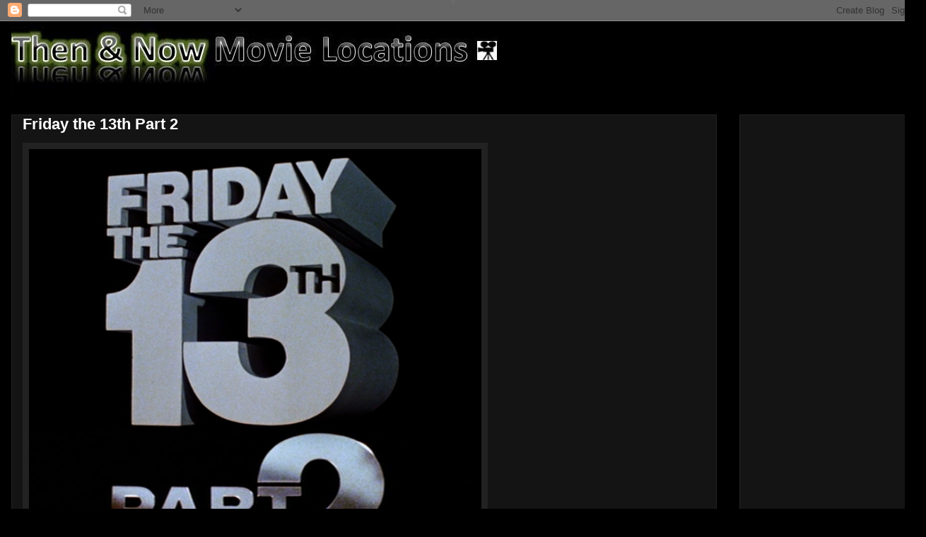

--- FILE ---
content_type: text/html; charset=UTF-8
request_url: http://www.thennowmovielocations.com/2017/05/friday-13th-part-2.html?showComment=1600115004764
body_size: 36824
content:
<!DOCTYPE html>
<html class='v2' dir='ltr' lang='en'>
<head>
<link href='https://www.blogger.com/static/v1/widgets/335934321-css_bundle_v2.css' rel='stylesheet' type='text/css'/>
<meta content='width=1100' name='viewport'/>
<meta content='text/html; charset=UTF-8' http-equiv='Content-Type'/>
<meta content='blogger' name='generator'/>
<link href='http://www.thennowmovielocations.com/favicon.ico' rel='icon' type='image/x-icon'/>
<link href='http://www.thennowmovielocations.com/2017/05/friday-13th-part-2.html' rel='canonical'/>
<link rel="alternate" type="application/atom+xml" title="Then &amp; Now Movie Locations - Atom" href="http://www.thennowmovielocations.com/feeds/posts/default" />
<link rel="alternate" type="application/rss+xml" title="Then &amp; Now Movie Locations - RSS" href="http://www.thennowmovielocations.com/feeds/posts/default?alt=rss" />
<link rel="service.post" type="application/atom+xml" title="Then &amp; Now Movie Locations - Atom" href="https://www.blogger.com/feeds/5575732787738596693/posts/default" />

<link rel="alternate" type="application/atom+xml" title="Then &amp; Now Movie Locations - Atom" href="http://www.thennowmovielocations.com/feeds/4826429328846931683/comments/default" />
<!--Can't find substitution for tag [blog.ieCssRetrofitLinks]-->
<link href='https://blogger.googleusercontent.com/img/b/R29vZ2xl/AVvXsEiVpj7Y8OGs4aEYJsvLuwHQAUMY5rTQ-LPj6fESC5YxQngyAnNIBGCxuz3F0aRXWXS4HJWIeDBmnxoGbFFewoMh5ZdXxFnh7iPbJplnvEm66JXYV23ycH9kY2YiL7XRjLZVnuhs-jG5f1o/s640/F13th2+1.png' rel='image_src'/>
<meta content='http://www.thennowmovielocations.com/2017/05/friday-13th-part-2.html' property='og:url'/>
<meta content='Friday the 13th Part 2' property='og:title'/>
<meta content='           Friday the 13th Part 2 was released on May 1st, 1981.   Filming locations include Kent, New Preston, Torrington and Waterbury, CT...' property='og:description'/>
<meta content='https://blogger.googleusercontent.com/img/b/R29vZ2xl/AVvXsEiVpj7Y8OGs4aEYJsvLuwHQAUMY5rTQ-LPj6fESC5YxQngyAnNIBGCxuz3F0aRXWXS4HJWIeDBmnxoGbFFewoMh5ZdXxFnh7iPbJplnvEm66JXYV23ycH9kY2YiL7XRjLZVnuhs-jG5f1o/w1200-h630-p-k-no-nu/F13th2+1.png' property='og:image'/>
<title>Then &amp; Now Movie Locations: Friday the 13th Part 2</title>
<style id='page-skin-1' type='text/css'><!--
/*
-----------------------------------------------
Blogger Template Style
Name:     Awesome Inc.
Designer: Tina Chen
URL:      tinachen.org
----------------------------------------------- */
/* Content
----------------------------------------------- */
body {
font: normal normal 13px Arial, Tahoma, Helvetica, FreeSans, sans-serif;
color: #ffffff;
background: #000000 url(http://www.blogblog.com/1kt/awesomeinc/body_background_dark.png) no-repeat scroll top center;
}
html body .content-outer {
min-width: 0;
max-width: 100%;
width: 100%;
}
a:link {
text-decoration: none;
color: #888888;
}
a:visited {
text-decoration: none;
color: #444444;
}
a:hover {
text-decoration: underline;
color: #cccccc;
}
.body-fauxcolumn-outer .cap-top {
position: absolute;
z-index: 1;
height: 276px;
width: 100%;
background: transparent none repeat-x scroll top left;
_background-image: none;
}
/* Columns
----------------------------------------------- */
.content-inner {
padding: 0;
}
.header-inner .section {
margin: 0 16px;
}
.tabs-inner .section {
margin: 0 16px;
}
.main-inner {
padding-top: 30px;
}
.main-inner .column-center-inner,
.main-inner .column-left-inner,
.main-inner .column-right-inner {
padding: 0 5px;
}
*+html body .main-inner .column-center-inner {
margin-top: -30px;
}
#layout .main-inner .column-center-inner {
margin-top: 0;
}
/* Header
----------------------------------------------- */
.header-outer {
margin: 0 0 0 0;
background: #000000 none repeat scroll 0 0;
}
.Header h1 {
font: normal bold 40px Arial, Tahoma, Helvetica, FreeSans, sans-serif;
color: #ffffff;
text-shadow: 0 0 -1px #000000;
}
.Header h1 a {
color: #ffffff;
}
.Header .description {
font: normal normal 14px Arial, Tahoma, Helvetica, FreeSans, sans-serif;
color: #ffffff;
}
.header-inner .Header .titlewrapper,
.header-inner .Header .descriptionwrapper {
padding-left: 0;
padding-right: 0;
margin-bottom: 0;
}
.header-inner .Header .titlewrapper {
padding-top: 22px;
}
/* Tabs
----------------------------------------------- */
.tabs-outer {
overflow: hidden;
position: relative;
background: #141414 none repeat scroll 0 0;
}
#layout .tabs-outer {
overflow: visible;
}
.tabs-cap-top, .tabs-cap-bottom {
position: absolute;
width: 100%;
border-top: 1px solid #222222;
}
.tabs-cap-bottom {
bottom: 0;
}
.tabs-inner .widget li a {
display: inline-block;
margin: 0;
padding: .6em 1.5em;
font: normal bold 14px Arial, Tahoma, Helvetica, FreeSans, sans-serif;
color: #ffffff;
border-top: 1px solid #222222;
border-bottom: 1px solid #222222;
border-left: 1px solid #222222;
height: 16px;
line-height: 16px;
}
.tabs-inner .widget li:last-child a {
border-right: 1px solid #222222;
}
.tabs-inner .widget li.selected a, .tabs-inner .widget li a:hover {
background: #444444 none repeat-x scroll 0 -100px;
color: #ffffff;
}
/* Headings
----------------------------------------------- */
h2 {
font: normal bold 14px Arial, Tahoma, Helvetica, FreeSans, sans-serif;
color: #ffffff;
}
/* Widgets
----------------------------------------------- */
.main-inner .section {
margin: 0 27px;
padding: 0;
}
.main-inner .column-left-outer,
.main-inner .column-right-outer {
margin-top: 0;
}
#layout .main-inner .column-left-outer,
#layout .main-inner .column-right-outer {
margin-top: 0;
}
.main-inner .column-left-inner,
.main-inner .column-right-inner {
background: transparent none repeat 0 0;
-moz-box-shadow: 0 0 0 rgba(0, 0, 0, .2);
-webkit-box-shadow: 0 0 0 rgba(0, 0, 0, .2);
-goog-ms-box-shadow: 0 0 0 rgba(0, 0, 0, .2);
box-shadow: 0 0 0 rgba(0, 0, 0, .2);
-moz-border-radius: 0;
-webkit-border-radius: 0;
-goog-ms-border-radius: 0;
border-radius: 0;
}
#layout .main-inner .column-left-inner,
#layout .main-inner .column-right-inner {
margin-top: 0;
}
.sidebar .widget {
font: normal normal 14px Arial, Tahoma, Helvetica, FreeSans, sans-serif;
color: #ffffff;
}
.sidebar .widget a:link {
color: #888888;
}
.sidebar .widget a:visited {
color: #444444;
}
.sidebar .widget a:hover {
color: #cccccc;
}
.sidebar .widget h2 {
text-shadow: 0 0 -1px #000000;
}
.main-inner .widget {
background-color: #141414;
border: 1px solid #222222;
padding: 0 15px 15px;
margin: 20px -16px;
-moz-box-shadow: 0 0 0 rgba(0, 0, 0, .2);
-webkit-box-shadow: 0 0 0 rgba(0, 0, 0, .2);
-goog-ms-box-shadow: 0 0 0 rgba(0, 0, 0, .2);
box-shadow: 0 0 0 rgba(0, 0, 0, .2);
-moz-border-radius: 0;
-webkit-border-radius: 0;
-goog-ms-border-radius: 0;
border-radius: 0;
}
.main-inner .widget h2 {
margin: 0 -15px;
padding: .6em 15px .5em;
border-bottom: 1px solid #000000;
}
.footer-inner .widget h2 {
padding: 0 0 .4em;
border-bottom: 1px solid #000000;
}
.main-inner .widget h2 + div, .footer-inner .widget h2 + div {
border-top: 1px solid #222222;
padding-top: 8px;
}
.main-inner .widget .widget-content {
margin: 0 -15px;
padding: 7px 15px 0;
}
.main-inner .widget ul, .main-inner .widget #ArchiveList ul.flat {
margin: -8px -15px 0;
padding: 0;
list-style: none;
}
.main-inner .widget #ArchiveList {
margin: -8px 0 0;
}
.main-inner .widget ul li, .main-inner .widget #ArchiveList ul.flat li {
padding: .5em 15px;
text-indent: 0;
color: #ffffff;
border-top: 1px solid #222222;
border-bottom: 1px solid #000000;
}
.main-inner .widget #ArchiveList ul li {
padding-top: .25em;
padding-bottom: .25em;
}
.main-inner .widget ul li:first-child, .main-inner .widget #ArchiveList ul.flat li:first-child {
border-top: none;
}
.main-inner .widget ul li:last-child, .main-inner .widget #ArchiveList ul.flat li:last-child {
border-bottom: none;
}
.post-body {
position: relative;
}
.main-inner .widget .post-body ul {
padding: 0 2.5em;
margin: .5em 0;
list-style: disc;
}
.main-inner .widget .post-body ul li {
padding: 0.25em 0;
margin-bottom: .25em;
color: #ffffff;
border: none;
}
.footer-inner .widget ul {
padding: 0;
list-style: none;
}
.widget .zippy {
color: #ffffff;
}
/* Posts
----------------------------------------------- */
body .main-inner .Blog {
padding: 0;
margin-bottom: 1em;
background-color: transparent;
border: none;
-moz-box-shadow: 0 0 0 rgba(0, 0, 0, 0);
-webkit-box-shadow: 0 0 0 rgba(0, 0, 0, 0);
-goog-ms-box-shadow: 0 0 0 rgba(0, 0, 0, 0);
box-shadow: 0 0 0 rgba(0, 0, 0, 0);
}
.main-inner .section:last-child .Blog:last-child {
padding: 0;
margin-bottom: 1em;
}
.main-inner .widget h2.date-header {
margin: 0 -15px 1px;
padding: 0 0 0 0;
font: normal normal 14px Arial, Tahoma, Helvetica, FreeSans, sans-serif;
color: #666666;
background: transparent none no-repeat scroll top left;
border-top: 0 solid #222222;
border-bottom: 1px solid #000000;
-moz-border-radius-topleft: 0;
-moz-border-radius-topright: 0;
-webkit-border-top-left-radius: 0;
-webkit-border-top-right-radius: 0;
border-top-left-radius: 0;
border-top-right-radius: 0;
position: static;
bottom: 100%;
right: 15px;
text-shadow: 0 0 -1px #000000;
}
.main-inner .widget h2.date-header span {
font: normal normal 14px Arial, Tahoma, Helvetica, FreeSans, sans-serif;
display: block;
padding: .5em 15px;
border-left: 0 solid #222222;
border-right: 0 solid #222222;
}
.date-outer {
position: relative;
margin: 30px 0 20px;
padding: 0 15px;
background-color: #141414;
border: 1px solid #222222;
-moz-box-shadow: 0 0 0 rgba(0, 0, 0, .2);
-webkit-box-shadow: 0 0 0 rgba(0, 0, 0, .2);
-goog-ms-box-shadow: 0 0 0 rgba(0, 0, 0, .2);
box-shadow: 0 0 0 rgba(0, 0, 0, .2);
-moz-border-radius: 0;
-webkit-border-radius: 0;
-goog-ms-border-radius: 0;
border-radius: 0;
}
.date-outer:first-child {
margin-top: 0;
}
.date-outer:last-child {
margin-bottom: 20px;
-moz-border-radius-bottomleft: 0;
-moz-border-radius-bottomright: 0;
-webkit-border-bottom-left-radius: 0;
-webkit-border-bottom-right-radius: 0;
-goog-ms-border-bottom-left-radius: 0;
-goog-ms-border-bottom-right-radius: 0;
border-bottom-left-radius: 0;
border-bottom-right-radius: 0;
}
.date-posts {
margin: 0 -15px;
padding: 0 15px;
clear: both;
}
.post-outer, .inline-ad {
border-top: 1px solid #222222;
margin: 0 -15px;
padding: 15px 15px;
}
.post-outer {
padding-bottom: 10px;
}
.post-outer:first-child {
padding-top: 0;
border-top: none;
}
.post-outer:last-child, .inline-ad:last-child {
border-bottom: none;
}
.post-body {
position: relative;
}
.post-body img {
padding: 8px;
background: #222222;
border: 1px solid transparent;
-moz-box-shadow: 0 0 0 rgba(0, 0, 0, .2);
-webkit-box-shadow: 0 0 0 rgba(0, 0, 0, .2);
box-shadow: 0 0 0 rgba(0, 0, 0, .2);
-moz-border-radius: 0;
-webkit-border-radius: 0;
border-radius: 0;
}
h3.post-title, h4 {
font: normal bold 22px Arial, Tahoma, Helvetica, FreeSans, sans-serif;
color: #ffffff;
}
h3.post-title a {
font: normal bold 22px Arial, Tahoma, Helvetica, FreeSans, sans-serif;
color: #ffffff;
}
h3.post-title a:hover {
color: #cccccc;
text-decoration: underline;
}
.post-header {
margin: 0 0 1em;
}
.post-body {
line-height: 1.4;
}
.post-outer h2 {
color: #ffffff;
}
.post-footer {
margin: 1.5em 0 0;
}
#blog-pager {
padding: 15px;
font-size: 120%;
background-color: #141414;
border: 1px solid #222222;
-moz-box-shadow: 0 0 0 rgba(0, 0, 0, .2);
-webkit-box-shadow: 0 0 0 rgba(0, 0, 0, .2);
-goog-ms-box-shadow: 0 0 0 rgba(0, 0, 0, .2);
box-shadow: 0 0 0 rgba(0, 0, 0, .2);
-moz-border-radius: 0;
-webkit-border-radius: 0;
-goog-ms-border-radius: 0;
border-radius: 0;
-moz-border-radius-topleft: 0;
-moz-border-radius-topright: 0;
-webkit-border-top-left-radius: 0;
-webkit-border-top-right-radius: 0;
-goog-ms-border-top-left-radius: 0;
-goog-ms-border-top-right-radius: 0;
border-top-left-radius: 0;
border-top-right-radius-topright: 0;
margin-top: 1em;
}
.blog-feeds, .post-feeds {
margin: 1em 0;
text-align: center;
color: #ffffff;
}
.blog-feeds a, .post-feeds a {
color: #888888;
}
.blog-feeds a:visited, .post-feeds a:visited {
color: #444444;
}
.blog-feeds a:hover, .post-feeds a:hover {
color: #cccccc;
}
.post-outer .comments {
margin-top: 2em;
}
/* Comments
----------------------------------------------- */
.comments .comments-content .icon.blog-author {
background-repeat: no-repeat;
background-image: url([data-uri]);
}
.comments .comments-content .loadmore a {
border-top: 1px solid #222222;
border-bottom: 1px solid #222222;
}
.comments .continue {
border-top: 2px solid #222222;
}
/* Footer
----------------------------------------------- */
.footer-outer {
margin: -0 0 -1px;
padding: 0 0 0;
color: #ffffff;
overflow: hidden;
}
.footer-fauxborder-left {
border-top: 1px solid #222222;
background: #141414 none repeat scroll 0 0;
-moz-box-shadow: 0 0 0 rgba(0, 0, 0, .2);
-webkit-box-shadow: 0 0 0 rgba(0, 0, 0, .2);
-goog-ms-box-shadow: 0 0 0 rgba(0, 0, 0, .2);
box-shadow: 0 0 0 rgba(0, 0, 0, .2);
margin: 0 -0;
}
/* Mobile
----------------------------------------------- */
body.mobile {
background-size: auto;
}
.mobile .body-fauxcolumn-outer {
background: transparent none repeat scroll top left;
}
*+html body.mobile .main-inner .column-center-inner {
margin-top: 0;
}
.mobile .main-inner .widget {
padding: 0 0 15px;
}
.mobile .main-inner .widget h2 + div,
.mobile .footer-inner .widget h2 + div {
border-top: none;
padding-top: 0;
}
.mobile .footer-inner .widget h2 {
padding: 0.5em 0;
border-bottom: none;
}
.mobile .main-inner .widget .widget-content {
margin: 0;
padding: 7px 0 0;
}
.mobile .main-inner .widget ul,
.mobile .main-inner .widget #ArchiveList ul.flat {
margin: 0 -15px 0;
}
.mobile .main-inner .widget h2.date-header {
right: 0;
}
.mobile .date-header span {
padding: 0.4em 0;
}
.mobile .date-outer:first-child {
margin-bottom: 0;
border: 1px solid #222222;
-moz-border-radius-topleft: 0;
-moz-border-radius-topright: 0;
-webkit-border-top-left-radius: 0;
-webkit-border-top-right-radius: 0;
-goog-ms-border-top-left-radius: 0;
-goog-ms-border-top-right-radius: 0;
border-top-left-radius: 0;
border-top-right-radius: 0;
}
.mobile .date-outer {
border-color: #222222;
border-width: 0 1px 1px;
}
.mobile .date-outer:last-child {
margin-bottom: 0;
}
.mobile .main-inner {
padding: 0;
}
.mobile .header-inner .section {
margin: 0;
}
.mobile .post-outer, .mobile .inline-ad {
padding: 5px 0;
}
.mobile .tabs-inner .section {
margin: 0 10px;
}
.mobile .main-inner .widget h2 {
margin: 0;
padding: 0;
}
.mobile .main-inner .widget h2.date-header span {
padding: 0;
}
.mobile .main-inner .widget .widget-content {
margin: 0;
padding: 7px 0 0;
}
.mobile #blog-pager {
border: 1px solid transparent;
background: #141414 none repeat scroll 0 0;
}
.mobile .main-inner .column-left-inner,
.mobile .main-inner .column-right-inner {
background: transparent none repeat 0 0;
-moz-box-shadow: none;
-webkit-box-shadow: none;
-goog-ms-box-shadow: none;
box-shadow: none;
}
.mobile .date-posts {
margin: 0;
padding: 0;
}
.mobile .footer-fauxborder-left {
margin: 0;
border-top: inherit;
}
.mobile .main-inner .section:last-child .Blog:last-child {
margin-bottom: 0;
}
.mobile-index-contents {
color: #ffffff;
}
.mobile .mobile-link-button {
background: #888888 none repeat scroll 0 0;
}
.mobile-link-button a:link, .mobile-link-button a:visited {
color: #ffffff;
}
.mobile .tabs-inner .PageList .widget-content {
background: transparent;
border-top: 1px solid;
border-color: #222222;
color: #ffffff;
}
.mobile .tabs-inner .PageList .widget-content .pagelist-arrow {
border-left: 1px solid #222222;
}

--></style>
<style id='template-skin-1' type='text/css'><!--
body {
min-width: 1310px;
}
.content-outer, .content-fauxcolumn-outer, .region-inner {
min-width: 1310px;
max-width: 1310px;
_width: 1310px;
}
.main-inner .columns {
padding-left: 0px;
padding-right: 280px;
}
.main-inner .fauxcolumn-center-outer {
left: 0px;
right: 280px;
/* IE6 does not respect left and right together */
_width: expression(this.parentNode.offsetWidth -
parseInt("0px") -
parseInt("280px") + 'px');
}
.main-inner .fauxcolumn-left-outer {
width: 0px;
}
.main-inner .fauxcolumn-right-outer {
width: 280px;
}
.main-inner .column-left-outer {
width: 0px;
right: 100%;
margin-left: -0px;
}
.main-inner .column-right-outer {
width: 280px;
margin-right: -280px;
}
#layout {
min-width: 0;
}
#layout .content-outer {
min-width: 0;
width: 800px;
}
#layout .region-inner {
min-width: 0;
width: auto;
}
body#layout div.add_widget {
padding: 8px;
}
body#layout div.add_widget a {
margin-left: 32px;
}
--></style>
<link href='https://www.blogger.com/dyn-css/authorization.css?targetBlogID=5575732787738596693&amp;zx=1d0d7bf4-78ed-4809-bd79-c777a1870864' media='none' onload='if(media!=&#39;all&#39;)media=&#39;all&#39;' rel='stylesheet'/><noscript><link href='https://www.blogger.com/dyn-css/authorization.css?targetBlogID=5575732787738596693&amp;zx=1d0d7bf4-78ed-4809-bd79-c777a1870864' rel='stylesheet'/></noscript>
<meta name='google-adsense-platform-account' content='ca-host-pub-1556223355139109'/>
<meta name='google-adsense-platform-domain' content='blogspot.com'/>

<!-- data-ad-client=ca-pub-3232294535962803 -->

</head>
<body class='loading variant-dark'>
<div class='navbar section' id='navbar' name='Navbar'><div class='widget Navbar' data-version='1' id='Navbar1'><script type="text/javascript">
    function setAttributeOnload(object, attribute, val) {
      if(window.addEventListener) {
        window.addEventListener('load',
          function(){ object[attribute] = val; }, false);
      } else {
        window.attachEvent('onload', function(){ object[attribute] = val; });
      }
    }
  </script>
<div id="navbar-iframe-container"></div>
<script type="text/javascript" src="https://apis.google.com/js/platform.js"></script>
<script type="text/javascript">
      gapi.load("gapi.iframes:gapi.iframes.style.bubble", function() {
        if (gapi.iframes && gapi.iframes.getContext) {
          gapi.iframes.getContext().openChild({
              url: 'https://www.blogger.com/navbar/5575732787738596693?po\x3d4826429328846931683\x26origin\x3dhttp://www.thennowmovielocations.com',
              where: document.getElementById("navbar-iframe-container"),
              id: "navbar-iframe"
          });
        }
      });
    </script><script type="text/javascript">
(function() {
var script = document.createElement('script');
script.type = 'text/javascript';
script.src = '//pagead2.googlesyndication.com/pagead/js/google_top_exp.js';
var head = document.getElementsByTagName('head')[0];
if (head) {
head.appendChild(script);
}})();
</script>
</div></div>
<div class='body-fauxcolumns'>
<div class='fauxcolumn-outer body-fauxcolumn-outer'>
<div class='cap-top'>
<div class='cap-left'></div>
<div class='cap-right'></div>
</div>
<div class='fauxborder-left'>
<div class='fauxborder-right'></div>
<div class='fauxcolumn-inner'>
</div>
</div>
<div class='cap-bottom'>
<div class='cap-left'></div>
<div class='cap-right'></div>
</div>
</div>
</div>
<div class='content'>
<div class='content-fauxcolumns'>
<div class='fauxcolumn-outer content-fauxcolumn-outer'>
<div class='cap-top'>
<div class='cap-left'></div>
<div class='cap-right'></div>
</div>
<div class='fauxborder-left'>
<div class='fauxborder-right'></div>
<div class='fauxcolumn-inner'>
</div>
</div>
<div class='cap-bottom'>
<div class='cap-left'></div>
<div class='cap-right'></div>
</div>
</div>
</div>
<div class='content-outer'>
<div class='content-cap-top cap-top'>
<div class='cap-left'></div>
<div class='cap-right'></div>
</div>
<div class='fauxborder-left content-fauxborder-left'>
<div class='fauxborder-right content-fauxborder-right'></div>
<div class='content-inner'>
<header>
<div class='header-outer'>
<div class='header-cap-top cap-top'>
<div class='cap-left'></div>
<div class='cap-right'></div>
</div>
<div class='fauxborder-left header-fauxborder-left'>
<div class='fauxborder-right header-fauxborder-right'></div>
<div class='region-inner header-inner'>
<div class='header section' id='header' name='Header'><div class='widget Header' data-version='1' id='Header1'>
<div id='header-inner'>
<a href='http://www.thennowmovielocations.com/' style='display: block'>
<img alt='Then &amp; Now Movie Locations' height='102px; ' id='Header1_headerimg' src='https://blogger.googleusercontent.com/img/b/R29vZ2xl/AVvXsEhWLvekND4CvxBVQQY1VKqNDurcdyS48IBgta31RirV-8_LFOqclCZ29R5yYuNbAmaQ_Rzl4wVoZe_qkt6Z9tDd3SMwqhvKQb073LIUNmDO728SfIcT7TLZXtewTLEuv7OMri8Sxz9_atQy/s1600/yyyyyyy.JPG' style='display: block' width='689px; '/>
</a>
</div>
</div></div>
</div>
</div>
<div class='header-cap-bottom cap-bottom'>
<div class='cap-left'></div>
<div class='cap-right'></div>
</div>
</div>
</header>
<div class='tabs-outer'>
<div class='tabs-cap-top cap-top'>
<div class='cap-left'></div>
<div class='cap-right'></div>
</div>
<div class='fauxborder-left tabs-fauxborder-left'>
<div class='fauxborder-right tabs-fauxborder-right'></div>
<div class='region-inner tabs-inner'>
<div class='tabs no-items section' id='crosscol' name='Cross-Column'></div>
<div class='tabs no-items section' id='crosscol-overflow' name='Cross-Column 2'></div>
</div>
</div>
<div class='tabs-cap-bottom cap-bottom'>
<div class='cap-left'></div>
<div class='cap-right'></div>
</div>
</div>
<div class='main-outer'>
<div class='main-cap-top cap-top'>
<div class='cap-left'></div>
<div class='cap-right'></div>
</div>
<div class='fauxborder-left main-fauxborder-left'>
<div class='fauxborder-right main-fauxborder-right'></div>
<div class='region-inner main-inner'>
<div class='columns fauxcolumns'>
<div class='fauxcolumn-outer fauxcolumn-center-outer'>
<div class='cap-top'>
<div class='cap-left'></div>
<div class='cap-right'></div>
</div>
<div class='fauxborder-left'>
<div class='fauxborder-right'></div>
<div class='fauxcolumn-inner'>
</div>
</div>
<div class='cap-bottom'>
<div class='cap-left'></div>
<div class='cap-right'></div>
</div>
</div>
<div class='fauxcolumn-outer fauxcolumn-left-outer'>
<div class='cap-top'>
<div class='cap-left'></div>
<div class='cap-right'></div>
</div>
<div class='fauxborder-left'>
<div class='fauxborder-right'></div>
<div class='fauxcolumn-inner'>
</div>
</div>
<div class='cap-bottom'>
<div class='cap-left'></div>
<div class='cap-right'></div>
</div>
</div>
<div class='fauxcolumn-outer fauxcolumn-right-outer'>
<div class='cap-top'>
<div class='cap-left'></div>
<div class='cap-right'></div>
</div>
<div class='fauxborder-left'>
<div class='fauxborder-right'></div>
<div class='fauxcolumn-inner'>
</div>
</div>
<div class='cap-bottom'>
<div class='cap-left'></div>
<div class='cap-right'></div>
</div>
</div>
<!-- corrects IE6 width calculation -->
<div class='columns-inner'>
<div class='column-center-outer'>
<div class='column-center-inner'>
<div class='main section' id='main' name='Main'><div class='widget Blog' data-version='1' id='Blog1'>
<div class='blog-posts hfeed'>

          <div class="date-outer">
        

          <div class="date-posts">
        
<div class='post-outer'>
<div class='post hentry uncustomized-post-template' itemprop='blogPost' itemscope='itemscope' itemtype='http://schema.org/BlogPosting'>
<meta content='https://blogger.googleusercontent.com/img/b/R29vZ2xl/AVvXsEiVpj7Y8OGs4aEYJsvLuwHQAUMY5rTQ-LPj6fESC5YxQngyAnNIBGCxuz3F0aRXWXS4HJWIeDBmnxoGbFFewoMh5ZdXxFnh7iPbJplnvEm66JXYV23ycH9kY2YiL7XRjLZVnuhs-jG5f1o/s640/F13th2+1.png' itemprop='image_url'/>
<meta content='5575732787738596693' itemprop='blogId'/>
<meta content='4826429328846931683' itemprop='postId'/>
<a name='4826429328846931683'></a>
<h3 class='post-title entry-title' itemprop='name'>
Friday the 13th Part 2
</h3>
<div class='post-header'>
<div class='post-header-line-1'></div>
</div>
<div class='post-body entry-content' id='post-body-4826429328846931683' itemprop='description articleBody'>
<div dir="ltr" style="text-align: left;" trbidi="on">
<div dir="ltr" style="text-align: left;" trbidi="on">
<div class="separator" style="clear: both; text-align: center;">
<a href="https://blogger.googleusercontent.com/img/b/R29vZ2xl/AVvXsEiVpj7Y8OGs4aEYJsvLuwHQAUMY5rTQ-LPj6fESC5YxQngyAnNIBGCxuz3F0aRXWXS4HJWIeDBmnxoGbFFewoMh5ZdXxFnh7iPbJplnvEm66JXYV23ycH9kY2YiL7XRjLZVnuhs-jG5f1o/s1600/F13th2+1.png" style="clear: left; float: left; margin-bottom: 1em; margin-right: 1em;"><img border="0" height="634" src="https://blogger.googleusercontent.com/img/b/R29vZ2xl/AVvXsEiVpj7Y8OGs4aEYJsvLuwHQAUMY5rTQ-LPj6fESC5YxQngyAnNIBGCxuz3F0aRXWXS4HJWIeDBmnxoGbFFewoMh5ZdXxFnh7iPbJplnvEm66JXYV23ycH9kY2YiL7XRjLZVnuhs-jG5f1o/s640/F13th2+1.png" width="640" /></a></div>
<div class="separator" style="clear: both; text-align: center;">
<br /></div>
<div class="separator" style="clear: both; text-align: center;">
<br /></div>
<div class="separator" style="clear: both; text-align: center;">
<br /></div>
<div class="separator" style="clear: both; text-align: center;">
<b>Friday the 13th Part 2 was released on May 1st, 1981.</b></div>
<div class="separator" style="clear: both; text-align: center;">
<b>Filming locations include Kent, New Preston, Torrington and Waterbury, CT.</b></div>
<div class="separator" style="clear: both; text-align: center;">
<b><br /></b></div>
<div class="separator" style="clear: both; text-align: center;">
<b><br /></b></div>
<div class="separator" style="clear: both; text-align: center;">
<b>Alice's house, exterior - </b>47 Central Ave. Waterbury, Ct. 06702</div>
<div class="separator" style="clear: both; text-align: center;">
<br /></div>
<div class="separator" style="clear: both; text-align: center;">
<a href="https://blogger.googleusercontent.com/img/b/R29vZ2xl/AVvXsEhx7Fjx0DWarAHzO4sfyP_xSFM1lcZC4Yq8D54OKQ7Wo7yyJIJa_9GU3HtxKgNwlLGfEs53N9VAbE451XXeUiVyr51r3v3rVqsjY3TTkb9yjEeXApngu4Z5mEpNbbOeQU-P_Agtie9iWYw/s1600/Screenshot+%25282095%2529.png" style="margin-left: 1em; margin-right: 1em;"><img border="0" height="376" src="https://blogger.googleusercontent.com/img/b/R29vZ2xl/AVvXsEhx7Fjx0DWarAHzO4sfyP_xSFM1lcZC4Yq8D54OKQ7Wo7yyJIJa_9GU3HtxKgNwlLGfEs53N9VAbE451XXeUiVyr51r3v3rVqsjY3TTkb9yjEeXApngu4Z5mEpNbbOeQU-P_Agtie9iWYw/s640/Screenshot+%25282095%2529.png" width="640" /></a></div>
<div class="separator" style="clear: both; text-align: center;">
<br /></div>
<div class="separator" style="clear: both; text-align: center;">
<b>2017</b></div>
<div class="separator" style="clear: both; text-align: center;">
<br /></div>
<div class="separator" style="clear: both; text-align: center;">
<a href="https://blogger.googleusercontent.com/img/b/R29vZ2xl/AVvXsEi54zSC6PzQYLHjpwzqTvliYmXWE-mSAaMVpUyHphLKrU_7MXj3Y8xe331CAWCfeZJlgmVaOcoafWc7Gi6D1animdr7f4Dm3v3SAsw60FxDMX1UJpI-9QAs0lrEOJzkZ38JFOQJRZENU7k/s1600/Screenshot+%25281986%2529.png" style="margin-left: 1em; margin-right: 1em;"><img border="0" height="640" src="https://blogger.googleusercontent.com/img/b/R29vZ2xl/AVvXsEi54zSC6PzQYLHjpwzqTvliYmXWE-mSAaMVpUyHphLKrU_7MXj3Y8xe331CAWCfeZJlgmVaOcoafWc7Gi6D1animdr7f4Dm3v3SAsw60FxDMX1UJpI-9QAs0lrEOJzkZ38JFOQJRZENU7k/s640/Screenshot+%25281986%2529.png" width="600" /></a></div>
<div class="separator" style="clear: both; text-align: center;">
<br /></div>
<div class="separator" style="clear: both; text-align: center;">
<a href="https://blogger.googleusercontent.com/img/b/R29vZ2xl/AVvXsEhaPoGjw47yDpLbgcLtoU2Adk6WzOmHO-hfkDkk-XCDfnY-XX8jN74r-eqZirXe-5Lo4sAeXzwUUnvImbsPOxCRn0SAfB_L3N7FFIWQnyjOmtYbLe-Q4IXRk2TM1-yT5w80ZCVtXfX_CmY/s1600/Screenshot+%25281987%2529.png" style="margin-left: 1em; margin-right: 1em;"><img border="0" height="640" src="https://blogger.googleusercontent.com/img/b/R29vZ2xl/AVvXsEhaPoGjw47yDpLbgcLtoU2Adk6WzOmHO-hfkDkk-XCDfnY-XX8jN74r-eqZirXe-5Lo4sAeXzwUUnvImbsPOxCRn0SAfB_L3N7FFIWQnyjOmtYbLe-Q4IXRk2TM1-yT5w80ZCVtXfX_CmY/s640/Screenshot+%25281987%2529.png" width="596" /></a></div>
<div class="separator" style="clear: both; text-align: center;">
<br /></div>
<div class="separator" style="clear: both; text-align: center;">
<b>UPDATE: In 2018 the house, along with the two bordering houses were razed. At the time of my visit it was just an empty lot.</b></div>
<div class="separator" style="clear: both; text-align: center;">
<b><br /></b></div>
<div class="separator" style="clear: both; text-align: center;">
<a href="https://blogger.googleusercontent.com/img/b/R29vZ2xl/AVvXsEjR70nx8BkmEqMU44H6IIBRGqbDrI268P9SE1mtcEXZkZQPSnxPXE1bxiwpXWX62y3aOe0fb-iSBAAMt3A46RzwMG7_BccA3A2rqukUw4kUjehQEWJs_vxsJpWrrc2_Wjv9z1CAViudRKc/s1600/Screenshot+%25284682%2529.png" style="margin-left: 1em; margin-right: 1em;"><img border="0" data-original-height="628" data-original-width="622" height="640" src="https://blogger.googleusercontent.com/img/b/R29vZ2xl/AVvXsEjR70nx8BkmEqMU44H6IIBRGqbDrI268P9SE1mtcEXZkZQPSnxPXE1bxiwpXWX62y3aOe0fb-iSBAAMt3A46RzwMG7_BccA3A2rqukUw4kUjehQEWJs_vxsJpWrrc2_Wjv9z1CAViudRKc/s640/Screenshot+%25284682%2529.png" width="632" /></a></div>
<div class="separator" style="clear: both; text-align: center;">
<b><br /></b></div>
<div class="separator" style="clear: both; text-align: center;">
<br /></div>
<div class="separator" style="clear: both; text-align: center;">
<b>Alice's house, interior - </b>58 High St. Torrington, Ct. 06790</div>
<div class="separator" style="clear: both; text-align: center;">
<b>(McCall Center for Behavioral Health)</b></div>
<div class="separator" style="clear: both; text-align: center;">
<b><br /></b></div>
<div class="separator" style="clear: both; text-align: center;">
<a href="https://blogger.googleusercontent.com/img/b/R29vZ2xl/AVvXsEgzkJHI6ShHkjRbRYNjP5fojLpNOA3govEQe963f1Eq-xjvMXqCmLZexv7ybWahbuf0kDHiEE0rhK7X1NFlzDdwAa5xjLu-APbZtD63M-pGowiFPhg1exTR0dAVLXdqlK6FgKtedLDwqNY/s1600/Screenshot+%25282097%2529.png" style="margin-left: 1em; margin-right: 1em;"><img border="0" height="376" src="https://blogger.googleusercontent.com/img/b/R29vZ2xl/AVvXsEgzkJHI6ShHkjRbRYNjP5fojLpNOA3govEQe963f1Eq-xjvMXqCmLZexv7ybWahbuf0kDHiEE0rhK7X1NFlzDdwAa5xjLu-APbZtD63M-pGowiFPhg1exTR0dAVLXdqlK6FgKtedLDwqNY/s640/Screenshot+%25282097%2529.png" width="640" /></a></div>
<div class="separator" style="clear: both; text-align: center;">
<b><br /></b></div>
<div class="separator" style="clear: both; text-align: center;">
<a href="https://blogger.googleusercontent.com/img/b/R29vZ2xl/AVvXsEjc5ESG_5F4t6DhtXgkSePft1hxSGoR3kxYu3A46dcP8x3eRDInASFHvlj25L2v5teLQSr5dMNX3ST6SWpN1emFYZSib5FCUpz7-QxdKRxx6qj5uIj9azOCE3m-EG2eeM9lOfUjJhqjCAI/s1600/Screenshot+%25281988%2529.png" style="margin-left: 1em; margin-right: 1em;"><img border="0" height="640" src="https://blogger.googleusercontent.com/img/b/R29vZ2xl/AVvXsEjc5ESG_5F4t6DhtXgkSePft1hxSGoR3kxYu3A46dcP8x3eRDInASFHvlj25L2v5teLQSr5dMNX3ST6SWpN1emFYZSib5FCUpz7-QxdKRxx6qj5uIj9azOCE3m-EG2eeM9lOfUjJhqjCAI/s640/Screenshot+%25281988%2529.png" width="600" /></a></div>
<div class="separator" style="clear: both; text-align: center;">
<b><br /></b></div>
<div class="separator" style="clear: both; text-align: center;">
<b><br /></b></div>
<div class="separator" style="clear: both; text-align: center;">
<b>Jeff's truck get's towed - </b>9 E. Shore Rd. New Preston, Ct. 06777</div>
<div class="separator" style="clear: both; text-align: center;">
<br /></div>
<div class="separator" style="clear: both; text-align: center;">
<a href="https://blogger.googleusercontent.com/img/b/R29vZ2xl/AVvXsEhTxqNYb3v0N8fFr1MCdnZ-8RrYLDpF9S-KtHwC3GUHDxb2Wc1hnRKB2ohBC3chMn_BjZlbKdTDQIIUuNiPMBVD4cDcIz83TDz98lKsFbj3DkRfGET8hONOyxqpxsAy5bLz8Jv9bO3elfQ/s1600/Screenshot+%25282099%2529.png" style="margin-left: 1em; margin-right: 1em;"><img border="0" height="376" src="https://blogger.googleusercontent.com/img/b/R29vZ2xl/AVvXsEhTxqNYb3v0N8fFr1MCdnZ-8RrYLDpF9S-KtHwC3GUHDxb2Wc1hnRKB2ohBC3chMn_BjZlbKdTDQIIUuNiPMBVD4cDcIz83TDz98lKsFbj3DkRfGET8hONOyxqpxsAy5bLz8Jv9bO3elfQ/s640/Screenshot+%25282099%2529.png" width="640" /></a></div>
<div class="separator" style="clear: both; text-align: center;">
<br /></div>
<div class="separator" style="clear: both; text-align: center;">
<a href="https://blogger.googleusercontent.com/img/b/R29vZ2xl/AVvXsEg_q60Vs70R9x7S7YeOoAEG17hWVzV5UVOVufbovaK0bAsEgsg9KU0VsNa3f5_WuETJBRZPOU8fgYXR3qXm5uWIC4LBkCk862wQ0okpIMUSQ46-UPTQjv3nDY6_asFacrOrsvrJ9goOVz0/s1600/Friday13th22.png" style="margin-left: 1em; margin-right: 1em;"><img border="0" data-original-height="960" data-original-width="864" height="640" src="https://blogger.googleusercontent.com/img/b/R29vZ2xl/AVvXsEg_q60Vs70R9x7S7YeOoAEG17hWVzV5UVOVufbovaK0bAsEgsg9KU0VsNa3f5_WuETJBRZPOU8fgYXR3qXm5uWIC4LBkCk862wQ0okpIMUSQ46-UPTQjv3nDY6_asFacrOrsvrJ9goOVz0/s640/Friday13th22.png" width="576" /></a></div>
<div class="separator" style="clear: both; text-align: center;">
</div>
<div class="separator" style="clear: both; text-align: center;">
<br /></div>
<div class="separator" style="clear: both; text-align: center;">
<a href="https://blogger.googleusercontent.com/img/b/R29vZ2xl/AVvXsEiLaw5k3s1rs3nM1yBfZvhtEurnHMFB3eFs8E1SwPe_-bEBNSXuZ4ZTDmxxGFO_Rf3lv8icOdbPSCXFDFL89U5xvUuYO66pTLo_GeWc7iIw48sIOjPOvflVND55i71MMI6TGAcg43CozL8/s1600/Friday13th24.png" style="margin-left: 1em; margin-right: 1em;"><img border="0" data-original-height="958" data-original-width="867" height="640" src="https://blogger.googleusercontent.com/img/b/R29vZ2xl/AVvXsEiLaw5k3s1rs3nM1yBfZvhtEurnHMFB3eFs8E1SwPe_-bEBNSXuZ4ZTDmxxGFO_Rf3lv8icOdbPSCXFDFL89U5xvUuYO66pTLo_GeWc7iIw48sIOjPOvflVND55i71MMI6TGAcg43CozL8/s640/Friday13th24.png" width="578" /></a></div>
<div class="separator" style="clear: both; text-align: center;">
</div>
<div class="separator" style="clear: both; text-align: center;">
<br /></div>
<div class="separator" style="clear: both; text-align: center;">
<a href="https://blogger.googleusercontent.com/img/b/R29vZ2xl/AVvXsEhWRwNB1hUZcpzogc3EZdB4tlX2-dmzPYFcwCIp2M62U9ZKQ0vJO7laOS6RYoOIE3oFiGPHKF9i3M14JbVPep3tcP2l2-w0sB6UqWnT2S3CAxj8XjBicweEkMiWO_3fEPsF1p2VQrPva64/s1600/Friday13th26.png" style="margin-left: 1em; margin-right: 1em;"><img border="0" data-original-height="958" data-original-width="863" height="640" src="https://blogger.googleusercontent.com/img/b/R29vZ2xl/AVvXsEhWRwNB1hUZcpzogc3EZdB4tlX2-dmzPYFcwCIp2M62U9ZKQ0vJO7laOS6RYoOIE3oFiGPHKF9i3M14JbVPep3tcP2l2-w0sB6UqWnT2S3CAxj8XjBicweEkMiWO_3fEPsF1p2VQrPva64/s640/Friday13th26.png" width="576" /></a></div>
<div class="separator" style="clear: both; text-align: center;">
</div>
<div class="separator" style="clear: both; text-align: center;">
<br /></div>
<div class="separator" style="clear: both; text-align: center;">
<br /></div>
<div class="separator" style="clear: both; text-align: center;">
<b>Ted greets Jeff &amp; Sandra - </b>27 Church St. New Preston, Ct. 06777</div>
<div class="separator" style="clear: both; text-align: center;">
<br /></div>
<div class="separator" style="clear: both; text-align: center;">
<a href="https://blogger.googleusercontent.com/img/b/R29vZ2xl/AVvXsEhGoQD3VJss98oa-PFrFKYMQbPKInpk87THxiIMVRv72OeHQPOpuDXm9PW2oKjJJYgl5Z_iY0TA080tJNJkKz-zliWh4QvVDihIGiNfRdbkhrLKw03SjVL2HXMLEAQWAFpya5WQmu4cq4s/s1600/Screenshot+%25282100%2529.png" style="margin-left: 1em; margin-right: 1em;"><img border="0" height="374" src="https://blogger.googleusercontent.com/img/b/R29vZ2xl/AVvXsEhGoQD3VJss98oa-PFrFKYMQbPKInpk87THxiIMVRv72OeHQPOpuDXm9PW2oKjJJYgl5Z_iY0TA080tJNJkKz-zliWh4QvVDihIGiNfRdbkhrLKw03SjVL2HXMLEAQWAFpya5WQmu4cq4s/s640/Screenshot+%25282100%2529.png" width="640" /></a></div>
<div class="separator" style="clear: both; text-align: center;">
<br /></div>
<div class="separator" style="clear: both; text-align: center;">
<a href="https://blogger.googleusercontent.com/img/b/R29vZ2xl/AVvXsEhU8svKXDpbnM6o6OKtiwyKLLAhNPLOJsRzqeKQydaJWTUb-n_ysemS8shFeTEhMvFIwbXjE8bVGXc05anBC_0UetAvUHoY7g616YeOf8zXdI5gkG4D58ZmexQYf6vTMnQZ9RKf6hvciKE/s1600/Screenshot+%25281992%2529.png" style="margin-left: 1em; margin-right: 1em;"><img border="0" height="640" src="https://blogger.googleusercontent.com/img/b/R29vZ2xl/AVvXsEhU8svKXDpbnM6o6OKtiwyKLLAhNPLOJsRzqeKQydaJWTUb-n_ysemS8shFeTEhMvFIwbXjE8bVGXc05anBC_0UetAvUHoY7g616YeOf8zXdI5gkG4D58ZmexQYf6vTMnQZ9RKf6hvciKE/s640/Screenshot+%25281992%2529.png" width="598" /></a></div>
<div class="separator" style="clear: both; text-align: center;">
<br /></div>
<div class="separator" style="clear: both; text-align: center;">
<a href="https://blogger.googleusercontent.com/img/b/R29vZ2xl/AVvXsEiUEmDFk_0XNDLaaNUNxWk-kTgT9vp6rbnpLFz1b2TdgFkx3EMpa3rLEAZLTpD9_DVG8W3zeq4iW-KdLQdTvTb1-mVVsIpkeDJGuJgARjyQDJL-7QYlRV79gjKU0GC5jFfCm269EVCx4PA/s1600/Screenshot+%25281993%2529.png" style="margin-left: 1em; margin-right: 1em;"><img border="0" height="640" src="https://blogger.googleusercontent.com/img/b/R29vZ2xl/AVvXsEiUEmDFk_0XNDLaaNUNxWk-kTgT9vp6rbnpLFz1b2TdgFkx3EMpa3rLEAZLTpD9_DVG8W3zeq4iW-KdLQdTvTb1-mVVsIpkeDJGuJgARjyQDJL-7QYlRV79gjKU0GC5jFfCm269EVCx4PA/s640/Screenshot+%25281993%2529.png" width="600" /></a></div>
<div class="separator" style="clear: both; text-align: center;">
<br /></div>
<div class="separator" style="clear: both; text-align: center;">
<br /></div>
<div class="separator" style="clear: both; text-align: center;">
<b>Jeff, Sandra &amp; Ted driving - </b>Lake Rd. and Woodville Rd. Warren, Ct. 06754</div>
<div class="separator" style="clear: both; text-align: center;">
<br /></div>
<div class="separator" style="clear: both; text-align: center;">
<b>Thanks to Brian Koppel at&nbsp;<a href="https://rtrlocations.blogspot.com/p/home.html" target="_blank">Reel to Real Movie and TV Locations</a>&nbsp;for sharing this location.</b></div>
<div class="separator" style="clear: both; text-align: center;">
<br /></div>
<div class="separator" style="clear: both; text-align: center;">
<a href="https://blogger.googleusercontent.com/img/b/R29vZ2xl/AVvXsEj8Ltt3aWM5kYuCY7P_sPnicz9BMelBcyUVvsUycIOjQ-4CTLHJACTqOfOxGhga1lgwtgE55NoABd1_NOLr1o6NvANgheih-VL66LoEGv7MHdNYL8nLYzWuTSHFG9p5nqofkyXfzhEsQUs/s1600/Screenshot+%2528313%2529.png" style="margin-left: 1em; margin-right: 1em;"><img border="0" data-original-height="880" data-original-width="1480" height="380" src="https://blogger.googleusercontent.com/img/b/R29vZ2xl/AVvXsEj8Ltt3aWM5kYuCY7P_sPnicz9BMelBcyUVvsUycIOjQ-4CTLHJACTqOfOxGhga1lgwtgE55NoABd1_NOLr1o6NvANgheih-VL66LoEGv7MHdNYL8nLYzWuTSHFG9p5nqofkyXfzhEsQUs/s640/Screenshot+%2528313%2529.png" width="640" /></a></div>
<div class="separator" style="clear: both; text-align: center;">
<span style="text-align: left;"><b><br /></b></span></div>
<div class="separator" style="clear: both; text-align: center;">
<a href="https://blogger.googleusercontent.com/img/b/R29vZ2xl/AVvXsEiuqgGfy4I_L0LDCBK_rZOrJA8O6duZ3Mxo0JKPFExMn4GSFIQ7l366xHXDS1SE6PBLTRMDsseuy0D-_znRy400X9EIooJIUHSEnIWZllYoeunOxqJJxJvn4NS6MYX8Je9UDrzeuMKEQLA/s1600/Friday13th28.png" style="margin-left: 1em; margin-right: 1em;"><img border="0" data-original-height="957" data-original-width="866" height="640" src="https://blogger.googleusercontent.com/img/b/R29vZ2xl/AVvXsEiuqgGfy4I_L0LDCBK_rZOrJA8O6duZ3Mxo0JKPFExMn4GSFIQ7l366xHXDS1SE6PBLTRMDsseuy0D-_znRy400X9EIooJIUHSEnIWZllYoeunOxqJJxJvn4NS6MYX8Je9UDrzeuMKEQLA/s640/Friday13th28.png" width="578" /></a></div>
<div class="separator" style="clear: both; text-align: center;">
</div>
<div class="separator" style="clear: both; text-align: center;">
<span style="text-align: left;"><b><br /></b></span></div>
<div class="separator" style="clear: both; text-align: center;">
<br /></div>
<div class="separator" style="clear: both; text-align: center;">
<b>Counselor Training Center - </b>164 Kenmont Rd. Kent, Ct. 06757</div>
<div class="separator" style="clear: both; text-align: center;">
<b>NOTE: The structures in the film were demolished in 2009 and a house now stands in their place.</b></div>
<div class="separator" style="clear: both; text-align: center;">
<b><br /></b></div>
<div class="separator" style="clear: both; text-align: center;">
<a href="https://blogger.googleusercontent.com/img/b/R29vZ2xl/AVvXsEju1MbDzhGGQUWu60NQHO98BvbiKlHSE6OfpxF5k2EJWMjA8e8UOUQb4rBwsobDQs7Kz7sCzqi7qHbG8KYaWTvmb2JxRmnXxmfiLZfAYmjMB4jgq8Y6xjqIVkPrx4lmUlrOmzyblFD4rTM/s1600/Screenshot+%25282101%2529.png" style="margin-left: 1em; margin-right: 1em;"><img border="0" height="376" src="https://blogger.googleusercontent.com/img/b/R29vZ2xl/AVvXsEju1MbDzhGGQUWu60NQHO98BvbiKlHSE6OfpxF5k2EJWMjA8e8UOUQb4rBwsobDQs7Kz7sCzqi7qHbG8KYaWTvmb2JxRmnXxmfiLZfAYmjMB4jgq8Y6xjqIVkPrx4lmUlrOmzyblFD4rTM/s640/Screenshot+%25282101%2529.png" width="640" /></a></div>
<div class="separator" style="clear: both; text-align: center;">
<b><br /></b></div>
<div class="separator" style="clear: both; text-align: center;"><a href="https://blogger.googleusercontent.com/img/b/R29vZ2xl/AVvXsEhheon1FMFwLHRcc_P80Lkw7nZRwEkPA07Ff5KrecThXVUSFAUJxBruEpmBV6qlpe4jKi8Xx7TzTskmrdOXanp3a0nsaChX3VNKwHZACotbi0nHWACn-oof9fWgnoEYn0ZL8cyF5vezYELPGB0dLvzpExAV68pYR83dzlfW-FBOPVna2bqJ7pDkZW2q/s962/F13th216.png" style="margin-left: 1em; margin-right: 1em;"><img border="0" data-original-height="962" data-original-width="869" height="640" src="https://blogger.googleusercontent.com/img/b/R29vZ2xl/AVvXsEhheon1FMFwLHRcc_P80Lkw7nZRwEkPA07Ff5KrecThXVUSFAUJxBruEpmBV6qlpe4jKi8Xx7TzTskmrdOXanp3a0nsaChX3VNKwHZACotbi0nHWACn-oof9fWgnoEYn0ZL8cyF5vezYELPGB0dLvzpExAV68pYR83dzlfW-FBOPVna2bqJ7pDkZW2q/w578-h640/F13th216.png" width="578" /></a></div><br /><div class="separator" style="clear: both; text-align: center;"><br /></div>
<div class="separator" style="clear: both; text-align: center;">
<b>Jeff &amp; Sandra walk to Camp Crystal Lake - </b>North Spectacle Pond Kent, Ct. 06757</div>
<div class="separator" style="clear: both; text-align: center;">
<br /></div>
<div class="separator" style="clear: both; text-align: center;">
<a href="https://blogger.googleusercontent.com/img/b/R29vZ2xl/AVvXsEiPBoh0IAm_UEe4G-HplauQVom1pl_W5nm7hNRh2eittzP9y4UhIZAnb4Mb1QloFtBPWMyKyrYABDz8IBdL8L9_rgL-zs_QJY8zODdUk6wQzVXgJJcmUuLUJALpI7mxG9LX3TLr5-AyLPE/s1600/Screenshot+%25284714%2529.png" style="margin-left: 1em; margin-right: 1em;"><img border="0" data-original-height="566" data-original-width="953" height="380" src="https://blogger.googleusercontent.com/img/b/R29vZ2xl/AVvXsEiPBoh0IAm_UEe4G-HplauQVom1pl_W5nm7hNRh2eittzP9y4UhIZAnb4Mb1QloFtBPWMyKyrYABDz8IBdL8L9_rgL-zs_QJY8zODdUk6wQzVXgJJcmUuLUJALpI7mxG9LX3TLr5-AyLPE/s640/Screenshot+%25284714%2529.png" width="640" /></a></div>
<div class="separator" style="clear: both; text-align: center;">
<br /></div>
<div class="separator" style="clear: both; text-align: center;">
<a href="https://blogger.googleusercontent.com/img/b/R29vZ2xl/AVvXsEg3lbFGIKqsuok2USM43se-RLFMrv3664rgMDJIM4ASHStXrLpQC9cfXRiosmuCDWc9Zj6A4wFgbudCky50XNVpF1rMGV8_UixvWmXwcXTKriCgbgPWclzBltTptu1Ug2_ItPUb4fyutp4/s1600/Screenshot+%25284677%2529.png" style="margin-left: 1em; margin-right: 1em;"><img border="0" data-original-height="627" data-original-width="622" height="640" src="https://blogger.googleusercontent.com/img/b/R29vZ2xl/AVvXsEg3lbFGIKqsuok2USM43se-RLFMrv3664rgMDJIM4ASHStXrLpQC9cfXRiosmuCDWc9Zj6A4wFgbudCky50XNVpF1rMGV8_UixvWmXwcXTKriCgbgPWclzBltTptu1Ug2_ItPUb4fyutp4/s640/Screenshot+%25284677%2529.png" width="634" /></a></div>
<div class="separator" style="clear: both; text-align: center;">
<br /></div>
<div class="separator" style="clear: both; text-align: center;">
<b><br /></b></div>
<div class="separator" style="clear: both; text-align: center;">
<b>Lake Waramaug Casino - </b>47 W. Shore Rd. New Preston, Ct. 06777</div>
<div class="separator" style="clear: both; text-align: center;">
<b>NOTE: The casino closed down in 1981 and the building burned down in 1982.</b></div>
<br />
<div class="separator" style="clear: both; text-align: center;">
<a href="https://blogger.googleusercontent.com/img/b/R29vZ2xl/AVvXsEii25pLWeBlLy9nqgZzdNAdkRn1qfUZC-oZiC4Uw5AfxdnhhVAtSKMkQTNOU-LdJJkoUyA-U6xVV07NSSBml_OXPXb7cu-R6nsZdfmD2SjnuiW0KyCdpgsWYycfObRWY5MMLnME_E53lMs/s1600/Screenshot+%25282102%2529.png" style="margin-left: 1em; margin-right: 1em;"><img border="0" height="374" src="https://blogger.googleusercontent.com/img/b/R29vZ2xl/AVvXsEii25pLWeBlLy9nqgZzdNAdkRn1qfUZC-oZiC4Uw5AfxdnhhVAtSKMkQTNOU-LdJJkoUyA-U6xVV07NSSBml_OXPXb7cu-R6nsZdfmD2SjnuiW0KyCdpgsWYycfObRWY5MMLnME_E53lMs/s640/Screenshot+%25282102%2529.png" width="640" /></a></div>
<div class="separator" style="clear: both; text-align: center;">
<b><br /></b></div>
<div class="separator" style="clear: both; text-align: center;">
<a href="https://blogger.googleusercontent.com/img/b/R29vZ2xl/AVvXsEj_yX9Zq-PZQlaVWZp0STgdAHookORvycZeqHpqkgQKPbkh3W-07E-2X825IKneEaTNHtVwSa_bHwRf-BrgAjy-lOom_zPPQgZPZ1hj-GfX5DpHk6lkDdJrvA2IXJHocVgQlWSH2_Z64pc/s1600/Screenshot+%25281995%2529.png" style="margin-left: 1em; margin-right: 1em;"><img border="0" height="640" src="https://blogger.googleusercontent.com/img/b/R29vZ2xl/AVvXsEj_yX9Zq-PZQlaVWZp0STgdAHookORvycZeqHpqkgQKPbkh3W-07E-2X825IKneEaTNHtVwSa_bHwRf-BrgAjy-lOom_zPPQgZPZ1hj-GfX5DpHk6lkDdJrvA2IXJHocVgQlWSH2_Z64pc/s640/Screenshot+%25281995%2529.png" width="598" /></a></div>
<div class="separator" style="clear: both; text-align: center;">
<b><br /></b></div>
<div class="separator" style="clear: both; text-align: center;">
<a href="https://blogger.googleusercontent.com/img/b/R29vZ2xl/AVvXsEg6wUlkn9Do4X1AcP9dik47QG1U5bMsuuFAMXLPdhQMxW9E1vyKqFyNuoo6vf6_7P40luxbRSPKl9q4ql18I4NcuQEyj_VgUs7EN33IbLgHOIHqzkbRm8Mpp33OOSKJK6k0difQuLyrrjc/s1600/Friday+the+13th+part+2+Poster.jpg" style="margin-left: 1em; margin-right: 1em;"><img border="0" height="400" src="https://blogger.googleusercontent.com/img/b/R29vZ2xl/AVvXsEg6wUlkn9Do4X1AcP9dik47QG1U5bMsuuFAMXLPdhQMxW9E1vyKqFyNuoo6vf6_7P40luxbRSPKl9q4ql18I4NcuQEyj_VgUs7EN33IbLgHOIHqzkbRm8Mpp33OOSKJK6k0difQuLyrrjc/s400/Friday+the+13th+part+2+Poster.jpg" width="276" /></a></div>
</div>
</div>
<div style='clear: both;'></div>
</div>
<div class='post-footer'>
<div class='post-footer-line post-footer-line-1'>
<span class='post-author vcard'>
</span>
<span class='post-timestamp'>
</span>
<span class='post-comment-link'>
</span>
<span class='post-icons'>
<span class='item-action'>
<a href='https://www.blogger.com/email-post/5575732787738596693/4826429328846931683' title='Email Post'>
<img alt='' class='icon-action' height='13' src='https://resources.blogblog.com/img/icon18_email.gif' width='18'/>
</a>
</span>
</span>
<div class='post-share-buttons goog-inline-block'>
<a class='goog-inline-block share-button sb-email' href='https://www.blogger.com/share-post.g?blogID=5575732787738596693&postID=4826429328846931683&target=email' target='_blank' title='Email This'><span class='share-button-link-text'>Email This</span></a><a class='goog-inline-block share-button sb-blog' href='https://www.blogger.com/share-post.g?blogID=5575732787738596693&postID=4826429328846931683&target=blog' onclick='window.open(this.href, "_blank", "height=270,width=475"); return false;' target='_blank' title='BlogThis!'><span class='share-button-link-text'>BlogThis!</span></a><a class='goog-inline-block share-button sb-twitter' href='https://www.blogger.com/share-post.g?blogID=5575732787738596693&postID=4826429328846931683&target=twitter' target='_blank' title='Share to X'><span class='share-button-link-text'>Share to X</span></a><a class='goog-inline-block share-button sb-facebook' href='https://www.blogger.com/share-post.g?blogID=5575732787738596693&postID=4826429328846931683&target=facebook' onclick='window.open(this.href, "_blank", "height=430,width=640"); return false;' target='_blank' title='Share to Facebook'><span class='share-button-link-text'>Share to Facebook</span></a><a class='goog-inline-block share-button sb-pinterest' href='https://www.blogger.com/share-post.g?blogID=5575732787738596693&postID=4826429328846931683&target=pinterest' target='_blank' title='Share to Pinterest'><span class='share-button-link-text'>Share to Pinterest</span></a>
</div>
</div>
<div class='post-footer-line post-footer-line-2'>
<span class='post-labels'>
</span>
</div>
<div class='post-footer-line post-footer-line-3'>
<span class='post-location'>
</span>
</div>
</div>
</div>
<div class='comments' id='comments'>
<a name='comments'></a>
<h4>18 comments:</h4>
<div class='comments-content'>
<script async='async' src='' type='text/javascript'></script>
<script type='text/javascript'>
    (function() {
      var items = null;
      var msgs = null;
      var config = {};

// <![CDATA[
      var cursor = null;
      if (items && items.length > 0) {
        cursor = parseInt(items[items.length - 1].timestamp) + 1;
      }

      var bodyFromEntry = function(entry) {
        var text = (entry &&
                    ((entry.content && entry.content.$t) ||
                     (entry.summary && entry.summary.$t))) ||
            '';
        if (entry && entry.gd$extendedProperty) {
          for (var k in entry.gd$extendedProperty) {
            if (entry.gd$extendedProperty[k].name == 'blogger.contentRemoved') {
              return '<span class="deleted-comment">' + text + '</span>';
            }
          }
        }
        return text;
      }

      var parse = function(data) {
        cursor = null;
        var comments = [];
        if (data && data.feed && data.feed.entry) {
          for (var i = 0, entry; entry = data.feed.entry[i]; i++) {
            var comment = {};
            // comment ID, parsed out of the original id format
            var id = /blog-(\d+).post-(\d+)/.exec(entry.id.$t);
            comment.id = id ? id[2] : null;
            comment.body = bodyFromEntry(entry);
            comment.timestamp = Date.parse(entry.published.$t) + '';
            if (entry.author && entry.author.constructor === Array) {
              var auth = entry.author[0];
              if (auth) {
                comment.author = {
                  name: (auth.name ? auth.name.$t : undefined),
                  profileUrl: (auth.uri ? auth.uri.$t : undefined),
                  avatarUrl: (auth.gd$image ? auth.gd$image.src : undefined)
                };
              }
            }
            if (entry.link) {
              if (entry.link[2]) {
                comment.link = comment.permalink = entry.link[2].href;
              }
              if (entry.link[3]) {
                var pid = /.*comments\/default\/(\d+)\?.*/.exec(entry.link[3].href);
                if (pid && pid[1]) {
                  comment.parentId = pid[1];
                }
              }
            }
            comment.deleteclass = 'item-control blog-admin';
            if (entry.gd$extendedProperty) {
              for (var k in entry.gd$extendedProperty) {
                if (entry.gd$extendedProperty[k].name == 'blogger.itemClass') {
                  comment.deleteclass += ' ' + entry.gd$extendedProperty[k].value;
                } else if (entry.gd$extendedProperty[k].name == 'blogger.displayTime') {
                  comment.displayTime = entry.gd$extendedProperty[k].value;
                }
              }
            }
            comments.push(comment);
          }
        }
        return comments;
      };

      var paginator = function(callback) {
        if (hasMore()) {
          var url = config.feed + '?alt=json&v=2&orderby=published&reverse=false&max-results=50';
          if (cursor) {
            url += '&published-min=' + new Date(cursor).toISOString();
          }
          window.bloggercomments = function(data) {
            var parsed = parse(data);
            cursor = parsed.length < 50 ? null
                : parseInt(parsed[parsed.length - 1].timestamp) + 1
            callback(parsed);
            window.bloggercomments = null;
          }
          url += '&callback=bloggercomments';
          var script = document.createElement('script');
          script.type = 'text/javascript';
          script.src = url;
          document.getElementsByTagName('head')[0].appendChild(script);
        }
      };
      var hasMore = function() {
        return !!cursor;
      };
      var getMeta = function(key, comment) {
        if ('iswriter' == key) {
          var matches = !!comment.author
              && comment.author.name == config.authorName
              && comment.author.profileUrl == config.authorUrl;
          return matches ? 'true' : '';
        } else if ('deletelink' == key) {
          return config.baseUri + '/comment/delete/'
               + config.blogId + '/' + comment.id;
        } else if ('deleteclass' == key) {
          return comment.deleteclass;
        }
        return '';
      };

      var replybox = null;
      var replyUrlParts = null;
      var replyParent = undefined;

      var onReply = function(commentId, domId) {
        if (replybox == null) {
          // lazily cache replybox, and adjust to suit this style:
          replybox = document.getElementById('comment-editor');
          if (replybox != null) {
            replybox.height = '250px';
            replybox.style.display = 'block';
            replyUrlParts = replybox.src.split('#');
          }
        }
        if (replybox && (commentId !== replyParent)) {
          replybox.src = '';
          document.getElementById(domId).insertBefore(replybox, null);
          replybox.src = replyUrlParts[0]
              + (commentId ? '&parentID=' + commentId : '')
              + '#' + replyUrlParts[1];
          replyParent = commentId;
        }
      };

      var hash = (window.location.hash || '#').substring(1);
      var startThread, targetComment;
      if (/^comment-form_/.test(hash)) {
        startThread = hash.substring('comment-form_'.length);
      } else if (/^c[0-9]+$/.test(hash)) {
        targetComment = hash.substring(1);
      }

      // Configure commenting API:
      var configJso = {
        'maxDepth': config.maxThreadDepth
      };
      var provider = {
        'id': config.postId,
        'data': items,
        'loadNext': paginator,
        'hasMore': hasMore,
        'getMeta': getMeta,
        'onReply': onReply,
        'rendered': true,
        'initComment': targetComment,
        'initReplyThread': startThread,
        'config': configJso,
        'messages': msgs
      };

      var render = function() {
        if (window.goog && window.goog.comments) {
          var holder = document.getElementById('comment-holder');
          window.goog.comments.render(holder, provider);
        }
      };

      // render now, or queue to render when library loads:
      if (window.goog && window.goog.comments) {
        render();
      } else {
        window.goog = window.goog || {};
        window.goog.comments = window.goog.comments || {};
        window.goog.comments.loadQueue = window.goog.comments.loadQueue || [];
        window.goog.comments.loadQueue.push(render);
      }
    })();
// ]]>
  </script>
<div id='comment-holder'>
<div class="comment-thread toplevel-thread"><ol id="top-ra"><li class="comment" id="c4739839981581469369"><div class="avatar-image-container"><img src="//www.blogger.com/img/blogger_logo_round_35.png" alt=""/></div><div class="comment-block"><div class="comment-header"><cite class="user"><a href="https://www.blogger.com/profile/10430431801992641964" rel="nofollow">Unknown</a></cite><span class="icon user "></span><span class="datetime secondary-text"><a rel="nofollow" href="http://www.thennowmovielocations.com/2017/05/friday-13th-part-2.html?showComment=1523856488297#c4739839981581469369">April 15, 2018 at 10:28&#8239;PM</a></span></div><p class="comment-content">The Packanack Lodge and surrounding cabins no longer in existence still makes me an unhappy camper. 🤨😤😟😢😭</p><span class="comment-actions secondary-text"><a class="comment-reply" target="_self" data-comment-id="4739839981581469369">Reply</a><span class="item-control blog-admin blog-admin pid-377519413"><a target="_self" href="https://www.blogger.com/comment/delete/5575732787738596693/4739839981581469369">Delete</a></span></span></div><div class="comment-replies"><div id="c4739839981581469369-rt" class="comment-thread inline-thread"><span class="thread-toggle thread-expanded"><span class="thread-arrow"></span><span class="thread-count"><a target="_self">Replies</a></span></span><ol id="c4739839981581469369-ra" class="thread-chrome thread-expanded"><div><li class="comment" id="c8552094632603414715"><div class="avatar-image-container"><img src="//www.blogger.com/img/blogger_logo_round_35.png" alt=""/></div><div class="comment-block"><div class="comment-header"><cite class="user"><a href="https://www.blogger.com/profile/09660373732222158838" rel="nofollow">J.J.</a></cite><span class="icon user "></span><span class="datetime secondary-text"><a rel="nofollow" href="http://www.thennowmovielocations.com/2017/05/friday-13th-part-2.html?showComment=1531237692641#c8552094632603414715">July 10, 2018 at 8:48&#8239;AM</a></span></div><p class="comment-content">Most surprising is Jason&#39;s Shack of all places STILL exists. https://www.youtube.com/watch?v=4cZONm21KIE</p><span class="comment-actions secondary-text"><span class="item-control blog-admin blog-admin pid-1905219772"><a target="_self" href="https://www.blogger.com/comment/delete/5575732787738596693/8552094632603414715">Delete</a></span></span></div><div class="comment-replies"><div id="c8552094632603414715-rt" class="comment-thread inline-thread hidden"><span class="thread-toggle thread-expanded"><span class="thread-arrow"></span><span class="thread-count"><a target="_self">Replies</a></span></span><ol id="c8552094632603414715-ra" class="thread-chrome thread-expanded"><div></div><div id="c8552094632603414715-continue" class="continue"><a class="comment-reply" target="_self" data-comment-id="8552094632603414715">Reply</a></div></ol></div></div><div class="comment-replybox-single" id="c8552094632603414715-ce"></div></li><li class="comment" id="c7179253262013585172"><div class="avatar-image-container"><img src="//www.blogger.com/img/blogger_logo_round_35.png" alt=""/></div><div class="comment-block"><div class="comment-header"><cite class="user"><a href="https://www.blogger.com/profile/12278725720652597741" rel="nofollow">Wampa Girl</a></cite><span class="icon user "></span><span class="datetime secondary-text"><a rel="nofollow" href="http://www.thennowmovielocations.com/2017/05/friday-13th-part-2.html?showComment=1560049545208#c7179253262013585172">June 8, 2019 at 8:05&#8239;PM</a></span></div><p class="comment-content">Some jackass named Brian deleted the video.  Is there another one floating around?</p><span class="comment-actions secondary-text"><span class="item-control blog-admin blog-admin pid-746651025"><a target="_self" href="https://www.blogger.com/comment/delete/5575732787738596693/7179253262013585172">Delete</a></span></span></div><div class="comment-replies"><div id="c7179253262013585172-rt" class="comment-thread inline-thread hidden"><span class="thread-toggle thread-expanded"><span class="thread-arrow"></span><span class="thread-count"><a target="_self">Replies</a></span></span><ol id="c7179253262013585172-ra" class="thread-chrome thread-expanded"><div></div><div id="c7179253262013585172-continue" class="continue"><a class="comment-reply" target="_self" data-comment-id="7179253262013585172">Reply</a></div></ol></div></div><div class="comment-replybox-single" id="c7179253262013585172-ce"></div></li><li class="comment" id="c5738258935937114917"><div class="avatar-image-container"><img src="//resources.blogblog.com/img/blank.gif" alt=""/></div><div class="comment-block"><div class="comment-header"><cite class="user">Anonymous</cite><span class="icon user "></span><span class="datetime secondary-text"><a rel="nofollow" href="http://www.thennowmovielocations.com/2017/05/friday-13th-part-2.html?showComment=1734912830089#c5738258935937114917">December 22, 2024 at 4:13&#8239;PM</a></span></div><p class="comment-content">Where is Jason&#39;s shack located because I can&#39;t find it on Google maps</p><span class="comment-actions secondary-text"><span class="item-control blog-admin blog-admin pid-1552964422"><a target="_self" href="https://www.blogger.com/comment/delete/5575732787738596693/5738258935937114917">Delete</a></span></span></div><div class="comment-replies"><div id="c5738258935937114917-rt" class="comment-thread inline-thread hidden"><span class="thread-toggle thread-expanded"><span class="thread-arrow"></span><span class="thread-count"><a target="_self">Replies</a></span></span><ol id="c5738258935937114917-ra" class="thread-chrome thread-expanded"><div></div><div id="c5738258935937114917-continue" class="continue"><a class="comment-reply" target="_self" data-comment-id="5738258935937114917">Reply</a></div></ol></div></div><div class="comment-replybox-single" id="c5738258935937114917-ce"></div></li></div><div id="c4739839981581469369-continue" class="continue"><a class="comment-reply" target="_self" data-comment-id="4739839981581469369">Reply</a></div></ol></div></div><div class="comment-replybox-single" id="c4739839981581469369-ce"></div></li><li class="comment" id="c79999893597787170"><div class="avatar-image-container"><img src="//www.blogger.com/img/blogger_logo_round_35.png" alt=""/></div><div class="comment-block"><div class="comment-header"><cite class="user"><a href="https://www.blogger.com/profile/00371943328433957295" rel="nofollow">Mike Juliao</a></cite><span class="icon user "></span><span class="datetime secondary-text"><a rel="nofollow" href="http://www.thennowmovielocations.com/2017/05/friday-13th-part-2.html?showComment=1525109446160#c79999893597787170">April 30, 2018 at 10:30&#8239;AM</a></span></div><p class="comment-content">The Lake Waramaug Casino just disappeared!</p><span class="comment-actions secondary-text"><a class="comment-reply" target="_self" data-comment-id="79999893597787170">Reply</a><span class="item-control blog-admin blog-admin pid-212197911"><a target="_self" href="https://www.blogger.com/comment/delete/5575732787738596693/79999893597787170">Delete</a></span></span></div><div class="comment-replies"><div id="c79999893597787170-rt" class="comment-thread inline-thread"><span class="thread-toggle thread-expanded"><span class="thread-arrow"></span><span class="thread-count"><a target="_self">Replies</a></span></span><ol id="c79999893597787170-ra" class="thread-chrome thread-expanded"><div><li class="comment" id="c685275607237036097"><div class="avatar-image-container"><img src="//www.blogger.com/img/blogger_logo_round_35.png" alt=""/></div><div class="comment-block"><div class="comment-header"><cite class="user"><a href="https://www.blogger.com/profile/06143089096449666670" rel="nofollow">Unknown</a></cite><span class="icon user "></span><span class="datetime secondary-text"><a rel="nofollow" href="http://www.thennowmovielocations.com/2017/05/friday-13th-part-2.html?showComment=1635822606516#c685275607237036097">November 1, 2021 at 8:10&#8239;PM</a></span></div><p class="comment-content">Yeah it burned down...</p><span class="comment-actions secondary-text"><span class="item-control blog-admin blog-admin pid-33572839"><a target="_self" href="https://www.blogger.com/comment/delete/5575732787738596693/685275607237036097">Delete</a></span></span></div><div class="comment-replies"><div id="c685275607237036097-rt" class="comment-thread inline-thread hidden"><span class="thread-toggle thread-expanded"><span class="thread-arrow"></span><span class="thread-count"><a target="_self">Replies</a></span></span><ol id="c685275607237036097-ra" class="thread-chrome thread-expanded"><div></div><div id="c685275607237036097-continue" class="continue"><a class="comment-reply" target="_self" data-comment-id="685275607237036097">Reply</a></div></ol></div></div><div class="comment-replybox-single" id="c685275607237036097-ce"></div></li></div><div id="c79999893597787170-continue" class="continue"><a class="comment-reply" target="_self" data-comment-id="79999893597787170">Reply</a></div></ol></div></div><div class="comment-replybox-single" id="c79999893597787170-ce"></div></li><li class="comment" id="c5655498774768160920"><div class="avatar-image-container"><img src="//www.blogger.com/img/blogger_logo_round_35.png" alt=""/></div><div class="comment-block"><div class="comment-header"><cite class="user"><a href="https://www.blogger.com/profile/10697088097115566403" rel="nofollow">Unknown</a></cite><span class="icon user "></span><span class="datetime secondary-text"><a rel="nofollow" href="http://www.thennowmovielocations.com/2017/05/friday-13th-part-2.html?showComment=1530318421601#c5655498774768160920">June 29, 2018 at 5:27&#8239;PM</a></span></div><p class="comment-content">Alice&#39;s house (exterior) is no longer there. </p><span class="comment-actions secondary-text"><a class="comment-reply" target="_self" data-comment-id="5655498774768160920">Reply</a><span class="item-control blog-admin blog-admin pid-332800817"><a target="_self" href="https://www.blogger.com/comment/delete/5575732787738596693/5655498774768160920">Delete</a></span></span></div><div class="comment-replies"><div id="c5655498774768160920-rt" class="comment-thread inline-thread hidden"><span class="thread-toggle thread-expanded"><span class="thread-arrow"></span><span class="thread-count"><a target="_self">Replies</a></span></span><ol id="c5655498774768160920-ra" class="thread-chrome thread-expanded"><div></div><div id="c5655498774768160920-continue" class="continue"><a class="comment-reply" target="_self" data-comment-id="5655498774768160920">Reply</a></div></ol></div></div><div class="comment-replybox-single" id="c5655498774768160920-ce"></div></li><li class="comment" id="c2540908247941844210"><div class="avatar-image-container"><img src="//www.blogger.com/img/blogger_logo_round_35.png" alt=""/></div><div class="comment-block"><div class="comment-header"><cite class="user"><a href="https://www.blogger.com/profile/04645334929071588530" rel="nofollow">Unknown</a></cite><span class="icon user "></span><span class="datetime secondary-text"><a rel="nofollow" href="http://www.thennowmovielocations.com/2017/05/friday-13th-part-2.html?showComment=1538532934606#c2540908247941844210">October 2, 2018 at 7:15&#8239;PM</a></span></div><p class="comment-content">hoping to go over there in a few weeks for first time to check places out.looking forward.will look for jasons shack and everything else should i have some good pictures will post.<br><br></p><span class="comment-actions secondary-text"><a class="comment-reply" target="_self" data-comment-id="2540908247941844210">Reply</a><span class="item-control blog-admin blog-admin pid-1308467070"><a target="_self" href="https://www.blogger.com/comment/delete/5575732787738596693/2540908247941844210">Delete</a></span></span></div><div class="comment-replies"><div id="c2540908247941844210-rt" class="comment-thread inline-thread hidden"><span class="thread-toggle thread-expanded"><span class="thread-arrow"></span><span class="thread-count"><a target="_self">Replies</a></span></span><ol id="c2540908247941844210-ra" class="thread-chrome thread-expanded"><div></div><div id="c2540908247941844210-continue" class="continue"><a class="comment-reply" target="_self" data-comment-id="2540908247941844210">Reply</a></div></ol></div></div><div class="comment-replybox-single" id="c2540908247941844210-ce"></div></li><li class="comment" id="c7978082395533358917"><div class="avatar-image-container"><img src="//www.blogger.com/img/blogger_logo_round_35.png" alt=""/></div><div class="comment-block"><div class="comment-header"><cite class="user"><a href="https://www.blogger.com/profile/13343935649597056219" rel="nofollow">Unknown</a></cite><span class="icon user "></span><span class="datetime secondary-text"><a rel="nofollow" href="http://www.thennowmovielocations.com/2017/05/friday-13th-part-2.html?showComment=1568490914824#c7978082395533358917">September 14, 2019 at 12:55&#8239;PM</a></span></div><p class="comment-content">I can&#39;t believe how some things have barely changed, and how some have changed a lot. I read where the casino had a fire. I also was wondering what happened to the cabin&#39;s and does anyone know if that was a real camp or what? Where is the picture of Jason&#39;s shack, it must be a sight after all these yrs&gt;</p><span class="comment-actions secondary-text"><a class="comment-reply" target="_self" data-comment-id="7978082395533358917">Reply</a><span class="item-control blog-admin blog-admin pid-1148336693"><a target="_self" href="https://www.blogger.com/comment/delete/5575732787738596693/7978082395533358917">Delete</a></span></span></div><div class="comment-replies"><div id="c7978082395533358917-rt" class="comment-thread inline-thread"><span class="thread-toggle thread-expanded"><span class="thread-arrow"></span><span class="thread-count"><a target="_self">Replies</a></span></span><ol id="c7978082395533358917-ra" class="thread-chrome thread-expanded"><div><li class="comment" id="c1111375067294605748"><div class="avatar-image-container"><img src="//www.blogger.com/img/blogger_logo_round_35.png" alt=""/></div><div class="comment-block"><div class="comment-header"><cite class="user"><a href="https://www.blogger.com/profile/00990897350183739414" rel="nofollow">Myrlin</a></cite><span class="icon user "></span><span class="datetime secondary-text"><a rel="nofollow" href="http://www.thennowmovielocations.com/2017/05/friday-13th-part-2.html?showComment=1611283728005#c1111375067294605748">January 21, 2021 at 6:48&#8239;PM</a></span></div><p class="comment-content">It was real, it was a family home. The big main house where they filmed was their summer house, it had no heat. In winter they moved into a smaller house on the property. It was sold and someone built a new house on the property. </p><span class="comment-actions secondary-text"><span class="item-control blog-admin blog-admin pid-847180971"><a target="_self" href="https://www.blogger.com/comment/delete/5575732787738596693/1111375067294605748">Delete</a></span></span></div><div class="comment-replies"><div id="c1111375067294605748-rt" class="comment-thread inline-thread hidden"><span class="thread-toggle thread-expanded"><span class="thread-arrow"></span><span class="thread-count"><a target="_self">Replies</a></span></span><ol id="c1111375067294605748-ra" class="thread-chrome thread-expanded"><div></div><div id="c1111375067294605748-continue" class="continue"><a class="comment-reply" target="_self" data-comment-id="1111375067294605748">Reply</a></div></ol></div></div><div class="comment-replybox-single" id="c1111375067294605748-ce"></div></li><li class="comment" id="c329460917837629893"><div class="avatar-image-container"><img src="//www.blogger.com/img/blogger_logo_round_35.png" alt=""/></div><div class="comment-block"><div class="comment-header"><cite class="user"><a href="https://www.blogger.com/profile/00990897350183739414" rel="nofollow">Myrlin</a></cite><span class="icon user "></span><span class="datetime secondary-text"><a rel="nofollow" href="http://www.thennowmovielocations.com/2017/05/friday-13th-part-2.html?showComment=1611283922507#c329460917837629893">January 21, 2021 at 6:52&#8239;PM</a></span></div><p class="comment-content">It was a family &quot;compound&quot;. House where they filmed had no heat so they lived in that during the summer, in winter they moved into a smaller house. It was a long dirt road to get there.it didn&#39;t burn, they sold the property and someone tore everything down to build a new house. Jason&#39;s shack was near the beginning of the dirt road. You had to go off the road to find it. <br></p><span class="comment-actions secondary-text"><span class="item-control blog-admin blog-admin pid-847180971"><a target="_self" href="https://www.blogger.com/comment/delete/5575732787738596693/329460917837629893">Delete</a></span></span></div><div class="comment-replies"><div id="c329460917837629893-rt" class="comment-thread inline-thread hidden"><span class="thread-toggle thread-expanded"><span class="thread-arrow"></span><span class="thread-count"><a target="_self">Replies</a></span></span><ol id="c329460917837629893-ra" class="thread-chrome thread-expanded"><div></div><div id="c329460917837629893-continue" class="continue"><a class="comment-reply" target="_self" data-comment-id="329460917837629893">Reply</a></div></ol></div></div><div class="comment-replybox-single" id="c329460917837629893-ce"></div></li><li class="comment" id="c6955114065913889273"><div class="avatar-image-container"><img src="//blogger.googleusercontent.com/img/b/R29vZ2xl/AVvXsEgIhyqyqWNhaazAPnOJf2NXskVlZdSnCtF9rWY3Hgu58KYlepdrjdw8dqTyU8SwM6_mgTnNDsdXsqcW8dTZ_T8s4kdkYflCJdK0NHWeuci_E4Og3TQp7SH2OnNhDGtT9cE/s45-c/Then%26NowML.png" alt=""/></div><div class="comment-block"><div class="comment-header"><cite class="user"><a href="https://www.blogger.com/profile/00096605966184229026" rel="nofollow">Then &amp; Now Movie Locations</a></cite><span class="icon user blog-author"></span><span class="datetime secondary-text"><a rel="nofollow" href="http://www.thennowmovielocations.com/2017/05/friday-13th-part-2.html?showComment=1611474077857#c6955114065913889273">January 23, 2021 at 11:41&#8239;PM</a></span></div><p class="comment-content">Thank you for the info. Were you somehow associated with the family who owned the property?</p><span class="comment-actions secondary-text"><span class="item-control blog-admin blog-admin pid-1970794650"><a target="_self" href="https://www.blogger.com/comment/delete/5575732787738596693/6955114065913889273">Delete</a></span></span></div><div class="comment-replies"><div id="c6955114065913889273-rt" class="comment-thread inline-thread hidden"><span class="thread-toggle thread-expanded"><span class="thread-arrow"></span><span class="thread-count"><a target="_self">Replies</a></span></span><ol id="c6955114065913889273-ra" class="thread-chrome thread-expanded"><div></div><div id="c6955114065913889273-continue" class="continue"><a class="comment-reply" target="_self" data-comment-id="6955114065913889273">Reply</a></div></ol></div></div><div class="comment-replybox-single" id="c6955114065913889273-ce"></div></li><li class="comment" id="c5829504219930052569"><div class="avatar-image-container"><img src="//www.blogger.com/img/blogger_logo_round_35.png" alt=""/></div><div class="comment-block"><div class="comment-header"><cite class="user"><a href="https://www.blogger.com/profile/15995925695796000206" rel="nofollow">Unknown</a></cite><span class="icon user "></span><span class="datetime secondary-text"><a rel="nofollow" href="http://www.thennowmovielocations.com/2017/05/friday-13th-part-2.html?showComment=1619210235103#c5829504219930052569">April 23, 2021 at 1:37&#8239;PM</a></span></div><p class="comment-content">Which dirt road? Can you describe the shacks location based on one of the maps above?</p><span class="comment-actions secondary-text"><span class="item-control blog-admin blog-admin pid-1141533939"><a target="_self" href="https://www.blogger.com/comment/delete/5575732787738596693/5829504219930052569">Delete</a></span></span></div><div class="comment-replies"><div id="c5829504219930052569-rt" class="comment-thread inline-thread hidden"><span class="thread-toggle thread-expanded"><span class="thread-arrow"></span><span class="thread-count"><a target="_self">Replies</a></span></span><ol id="c5829504219930052569-ra" class="thread-chrome thread-expanded"><div></div><div id="c5829504219930052569-continue" class="continue"><a class="comment-reply" target="_self" data-comment-id="5829504219930052569">Reply</a></div></ol></div></div><div class="comment-replybox-single" id="c5829504219930052569-ce"></div></li><li class="comment" id="c7045975483074517890"><div class="avatar-image-container"><img src="//resources.blogblog.com/img/blank.gif" alt=""/></div><div class="comment-block"><div class="comment-header"><cite class="user">Anonymous</cite><span class="icon user "></span><span class="datetime secondary-text"><a rel="nofollow" href="http://www.thennowmovielocations.com/2017/05/friday-13th-part-2.html?showComment=1734913032083#c7045975483074517890">December 22, 2024 at 4:17&#8239;PM</a></span></div><p class="comment-content">Bro why can&#39;t we find that dirt road tho</p><span class="comment-actions secondary-text"><span class="item-control blog-admin blog-admin pid-1552964422"><a target="_self" href="https://www.blogger.com/comment/delete/5575732787738596693/7045975483074517890">Delete</a></span></span></div><div class="comment-replies"><div id="c7045975483074517890-rt" class="comment-thread inline-thread hidden"><span class="thread-toggle thread-expanded"><span class="thread-arrow"></span><span class="thread-count"><a target="_self">Replies</a></span></span><ol id="c7045975483074517890-ra" class="thread-chrome thread-expanded"><div></div><div id="c7045975483074517890-continue" class="continue"><a class="comment-reply" target="_self" data-comment-id="7045975483074517890">Reply</a></div></ol></div></div><div class="comment-replybox-single" id="c7045975483074517890-ce"></div></li></div><div id="c7978082395533358917-continue" class="continue"><a class="comment-reply" target="_self" data-comment-id="7978082395533358917">Reply</a></div></ol></div></div><div class="comment-replybox-single" id="c7978082395533358917-ce"></div></li><li class="comment" id="c7702534577875704626"><div class="avatar-image-container"><img src="//www.blogger.com/img/blogger_logo_round_35.png" alt=""/></div><div class="comment-block"><div class="comment-header"><cite class="user"><a href="https://www.blogger.com/profile/00355533002337354333" rel="nofollow">booger</a></cite><span class="icon user "></span><span class="datetime secondary-text"><a rel="nofollow" href="http://www.thennowmovielocations.com/2017/05/friday-13th-part-2.html?showComment=1587388470469#c7702534577875704626">April 20, 2020 at 6:14&#8239;AM</a></span></div><p class="comment-content">searched for the shack. definitely does not exist</p><span class="comment-actions secondary-text"><a class="comment-reply" target="_self" data-comment-id="7702534577875704626">Reply</a><span class="item-control blog-admin blog-admin pid-36925916"><a target="_self" href="https://www.blogger.com/comment/delete/5575732787738596693/7702534577875704626">Delete</a></span></span></div><div class="comment-replies"><div id="c7702534577875704626-rt" class="comment-thread inline-thread hidden"><span class="thread-toggle thread-expanded"><span class="thread-arrow"></span><span class="thread-count"><a target="_self">Replies</a></span></span><ol id="c7702534577875704626-ra" class="thread-chrome thread-expanded"><div></div><div id="c7702534577875704626-continue" class="continue"><a class="comment-reply" target="_self" data-comment-id="7702534577875704626">Reply</a></div></ol></div></div><div class="comment-replybox-single" id="c7702534577875704626-ce"></div></li><li class="comment" id="c8165855354081402193"><div class="avatar-image-container"><img src="//www.blogger.com/img/blogger_logo_round_35.png" alt=""/></div><div class="comment-block"><div class="comment-header"><cite class="user"><a href="https://www.blogger.com/profile/18124685807934147411" rel="nofollow">Unknown</a></cite><span class="icon user "></span><span class="datetime secondary-text"><a rel="nofollow" href="http://www.thennowmovielocations.com/2017/05/friday-13th-part-2.html?showComment=1600115004764#c8165855354081402193">September 14, 2020 at 1:23&#8239;PM</a></span></div><p class="comment-content">Odd how many buildings ended up burning down</p><span class="comment-actions secondary-text"><a class="comment-reply" target="_self" data-comment-id="8165855354081402193">Reply</a><span class="item-control blog-admin blog-admin pid-275834063"><a target="_self" href="https://www.blogger.com/comment/delete/5575732787738596693/8165855354081402193">Delete</a></span></span></div><div class="comment-replies"><div id="c8165855354081402193-rt" class="comment-thread inline-thread hidden"><span class="thread-toggle thread-expanded"><span class="thread-arrow"></span><span class="thread-count"><a target="_self">Replies</a></span></span><ol id="c8165855354081402193-ra" class="thread-chrome thread-expanded"><div></div><div id="c8165855354081402193-continue" class="continue"><a class="comment-reply" target="_self" data-comment-id="8165855354081402193">Reply</a></div></ol></div></div><div class="comment-replybox-single" id="c8165855354081402193-ce"></div></li><li class="comment" id="c3457348076264911925"><div class="avatar-image-container"><img src="//www.blogger.com/img/blogger_logo_round_35.png" alt=""/></div><div class="comment-block"><div class="comment-header"><cite class="user"><a href="https://www.blogger.com/profile/01526791843244174215" rel="nofollow">Unknown</a></cite><span class="icon user "></span><span class="datetime secondary-text"><a rel="nofollow" href="http://www.thennowmovielocations.com/2017/05/friday-13th-part-2.html?showComment=1620621208978#c3457348076264911925">May 9, 2021 at 9:33&#8239;PM</a></span></div><p class="comment-content">What was Packanack Lodge in the film was still owned by the same owner from when the film was made in the early 80s, up until around 2010. He took great pride in the film being made there and actually had kept the property much as it was during filming, had alot of props that were gifted to him or left behind. He said he&#39;d never sell the property and he kept his word. However, sometime around 2010 he passed away, still living at Laurel Ledge(Packanack Lodge in F13 pt.2). The land is lakefront property and rather valuable unfortunately so after his passing it was sold and the lodge was tore down. I was there in 2007-2008 and it looked much like it did in the movie. Packanack still stood, I walked through and took many pictures plus the small buidling that was Pauls office was still standing. The main building was in good shape, certainly could have been kept up for many years. Now its a summer home for a wealthy family. I believe its been even sold again since as thats how I saw the property after Packanack was razed, it was for sale and is a luxury/vacation home for the wealthy. The realtor on site had no clue about the movie being filmed there and I was there maybe 10 mins. Its still obvious where the old Lodge stood and what was the main drive is still clearly visible. The new home occupies the exact same spot and many of the trees and the landscape is surprisingly still visible. Its clearly site of Packanack and while the buildings are gone, and that made me very sad, It still gave me chills to be there although not quite the same as when I&#39;d been there while the property was still like the movie. I&#39;ll see if I can post some of my better pictures. The man that owned the property all those years caught me snooping around, disappointed because I found what I thought may be the entrance to Packanack and asked what I was up to. I told him and he offered to show myself and my young son the property. He was a very nice gentleman and he loved the place more than money for sure. The new home when I was there just a couple years ago was on the market for around 1 million or so. Beautiful home, fancy no doubt and the scenery is stunning but I much prefer the old structures. </p><span class="comment-actions secondary-text"><a class="comment-reply" target="_self" data-comment-id="3457348076264911925">Reply</a><span class="item-control blog-admin blog-admin pid-1979346605"><a target="_self" href="https://www.blogger.com/comment/delete/5575732787738596693/3457348076264911925">Delete</a></span></span></div><div class="comment-replies"><div id="c3457348076264911925-rt" class="comment-thread inline-thread"><span class="thread-toggle thread-expanded"><span class="thread-arrow"></span><span class="thread-count"><a target="_self">Replies</a></span></span><ol id="c3457348076264911925-ra" class="thread-chrome thread-expanded"><div><li class="comment" id="c3884000348379049884"><div class="avatar-image-container"><img src="//3.bp.blogspot.com/-hY2sk5qbD54/TuqK6O82seI/AAAAAAAAAGo/byLRUWNELFc/s35/images.jpg" alt=""/></div><div class="comment-block"><div class="comment-header"><cite class="user"><a href="https://www.blogger.com/profile/15502435243511498762" rel="nofollow">breedaniels</a></cite><span class="icon user "></span><span class="datetime secondary-text"><a rel="nofollow" href="http://www.thennowmovielocations.com/2017/05/friday-13th-part-2.html?showComment=1712869084537#c3884000348379049884">April 11, 2024 at 1:58&#8239;PM</a></span></div><p class="comment-content">Thanks for the update.</p><span class="comment-actions secondary-text"><span class="item-control blog-admin blog-admin pid-976599563"><a target="_self" href="https://www.blogger.com/comment/delete/5575732787738596693/3884000348379049884">Delete</a></span></span></div><div class="comment-replies"><div id="c3884000348379049884-rt" class="comment-thread inline-thread hidden"><span class="thread-toggle thread-expanded"><span class="thread-arrow"></span><span class="thread-count"><a target="_self">Replies</a></span></span><ol id="c3884000348379049884-ra" class="thread-chrome thread-expanded"><div></div><div id="c3884000348379049884-continue" class="continue"><a class="comment-reply" target="_self" data-comment-id="3884000348379049884">Reply</a></div></ol></div></div><div class="comment-replybox-single" id="c3884000348379049884-ce"></div></li></div><div id="c3457348076264911925-continue" class="continue"><a class="comment-reply" target="_self" data-comment-id="3457348076264911925">Reply</a></div></ol></div></div><div class="comment-replybox-single" id="c3457348076264911925-ce"></div></li></ol><div id="top-continue" class="continue"><a class="comment-reply" target="_self">Add comment</a></div><div class="comment-replybox-thread" id="top-ce"></div><div class="loadmore hidden" data-post-id="4826429328846931683"><a target="_self">Load more...</a></div></div>
</div>
</div>
<p class='comment-footer'>
<div class='comment-form'>
<a name='comment-form'></a>
<p>
</p>
<a href='https://www.blogger.com/comment/frame/5575732787738596693?po=4826429328846931683&hl=en&saa=85391&origin=http://www.thennowmovielocations.com' id='comment-editor-src'></a>
<iframe allowtransparency='true' class='blogger-iframe-colorize blogger-comment-from-post' frameborder='0' height='410px' id='comment-editor' name='comment-editor' src='' width='100%'></iframe>
<script src='https://www.blogger.com/static/v1/jsbin/2830521187-comment_from_post_iframe.js' type='text/javascript'></script>
<script type='text/javascript'>
      BLOG_CMT_createIframe('https://www.blogger.com/rpc_relay.html');
    </script>
</div>
</p>
<div id='backlinks-container'>
<div id='Blog1_backlinks-container'>
</div>
</div>
</div>
</div>
<div class='inline-ad'>
<script type="text/javascript">
    google_ad_client = "ca-pub-3232294535962803";
    google_ad_host = "ca-host-pub-1556223355139109";
    google_ad_host_channel = "L0007";
    google_ad_slot = "2248977377";
    google_ad_width = 250;
    google_ad_height = 250;
</script>
<!-- thennowmovielocations_main_Blog1_250x250_as -->
<script type="text/javascript"
src="https://pagead2.googlesyndication.com/pagead/show_ads.js">
</script>
</div>

        </div></div>
      
</div>
<div class='blog-pager' id='blog-pager'>
<span id='blog-pager-newer-link'>
<a class='blog-pager-newer-link' href='http://www.thennowmovielocations.com/2017/05/the-place-beyond-pines.html' id='Blog1_blog-pager-newer-link' title='Newer Post'>Newer Post</a>
</span>
<span id='blog-pager-older-link'>
<a class='blog-pager-older-link' href='http://www.thennowmovielocations.com/2017/04/night-of-demons-1988.html' id='Blog1_blog-pager-older-link' title='Older Post'>Older Post</a>
</span>
<a class='home-link' href='http://www.thennowmovielocations.com/'>Home</a>
</div>
<div class='clear'></div>
<div class='post-feeds'>
<div class='feed-links'>
Subscribe to:
<a class='feed-link' href='http://www.thennowmovielocations.com/feeds/4826429328846931683/comments/default' target='_blank' type='application/atom+xml'>Post Comments (Atom)</a>
</div>
</div>
</div></div>
</div>
</div>
<div class='column-left-outer'>
<div class='column-left-inner'>
<aside>
</aside>
</div>
</div>
<div class='column-right-outer'>
<div class='column-right-inner'>
<aside>
<div class='sidebar section' id='sidebar-right-1'><div class='widget AdSense' data-version='1' id='AdSense1'>
<div class='widget-content'>
<script async src="https://pagead2.googlesyndication.com/pagead/js/adsbygoogle.js"></script>
<!-- thennowmovielocations_sidebar-right-1_AdSense1_1x1_as -->
<ins class="adsbygoogle"
     style="display:block"
     data-ad-client="ca-pub-3232294535962803"
     data-ad-host="ca-host-pub-1556223355139109"
     data-ad-slot="3511095371"
     data-ad-format="auto"
     data-full-width-responsive="true"></ins>
<script>
(adsbygoogle = window.adsbygoogle || []).push({});
</script>
<div class='clear'></div>
</div>
</div><div class='widget PageList' data-version='1' id='PageList2'>
<h2>Then &amp; Now Entries</h2>
<div class='widget-content'>
<ul>
<li>
<a href='http://thennowmovielocations.blogspot.com/2015/04/home-i-was-born-in-80s-so-as-kid-there.html'>Home</a>
</li>
<li>
<a href='https://www.thennowmovielocations.com/2020/09/12-monkeys.html'>12 Monkeys</a>
</li>
<li>
<a href='https://www.thennowmovielocations.com/2019/07/all-boys-love-mandy-lane.html'>All the Boys Love Mandy Lane</a>
</li>
<li>
<a href='http://www.thennowmovielocations.com/2018/05/american-history-x.html'>American History X</a>
</li>
<li>
<a href='https://www.thennowmovielocations.com/2019/06/the-amityville-horror-1979.html'>The Amityville Horror (1979)</a>
</li>
<li>
<a href='http://thennowmovielocations.blogspot.com/2011/12/nightmare-on-elm-street-1984.html'>A Nightmare on Elm Street (1984)</a>
</li>
<li>
<a href='http://thennowmovielocations.blogspot.com/2012/06/nightmare-on-elm-street-part-2-freddys.html'>A Nightmare on Elm Street 2: Freddy's Revenge</a>
</li>
<li>
<a href='http://thennowmovielocations.blogspot.com/2015/12/a-nightmare-on-elm-street-3-dream.html'>A Nightmare on Elm Street 3: Dream Warriors</a>
</li>
<li>
<a href='http://thennowmovielocations.blogspot.com/2012/04/nightmare-on-elm-street-part-4-dream.html'>A Nightmare on Elm Street 4: The Dream Master</a>
</li>
<li>
<a href='http://thennowmovielocations.blogspot.com/2016/03/a-nightmare-on-elm-street-5-dream-child.html'>A Nightmare on Elm Street 5: The Dream Child</a>
</li>
<li>
<a href='http://thennowmovielocations.blogspot.com/2015/07/a-nightmare-on-elm-street-2010.html'>A Nightmare on Elm Street (2010)</a>
</li>
<li>
<a href='https://www.thennowmovielocations.com/2024/12/apt-pupil.html'>Apt Pupil</a>
</li>
<li>
<a href='http://www.thennowmovielocations.com/2016/12/army-of-darkness.html'>Army of Darkness</a>
</li>
<li>
<a href='https://www.thennowmovielocations.com/2021/05/at-close-range.html'>At Close Range</a>
</li>
<li>
<a href='http://www.thennowmovielocations.com/2017/07/back-to-future.html'>Back to the Future</a>
</li>
<li>
<a href='https://www.thennowmovielocations.com/2020/08/back-to-future-part-ii.html'>Back to the Future Part II</a>
</li>
<li>
<a href='https://www.thennowmovielocations.com/2020/08/back-to-future-part-iii.html'>Back to the Future Part III</a>
</li>
<li>
<a href='https://www.thennowmovielocations.com/2019/05/basket-case.html'>Basket Case</a>
</li>
<li>
<a href='http://www.thennowmovielocations.com/2017/05/beetlejuice.html'>Beetlejuice</a>
</li>
<li>
<a href='https://www.thennowmovielocations.com/2025/01/behind-mask-rise-of-leslie-vernon.html'>Behind the Mask: The Rise of Leslie Vernon</a>
</li>
<li>
<a href='https://www.thennowmovielocations.com/2022/07/better-call-saul.html'>Better Call Saul</a>
</li>
<li>
<a href='https://www.thennowmovielocations.com/2022/02/beyond-door.html'>Beyond the Door</a>
</li>
<li>
<a href='https://www.thennowmovielocations.com/2025/02/big-log.html'>Big Log</a>
</li>
<li>
<a href='https://www.thennowmovielocations.com/2025/03/big-trouble-in-little-china.html'>Big Trouble in Little China</a>
</li>
<li>
<a href='https://www.thennowmovielocations.com/2024/03/bill-teds-excellent-adventure.html'>Bill & Ted's Excellent Adventure</a>
</li>
<li>
<a href='https://www.thennowmovielocations.com/2024/12/bill-teds-bogus-journey.html'>Bill & Ted's Bogus Journey</a>
</li>
<li>
<a href='http://thennowmovielocations.blogspot.com/2015/01/the-birds.html'>The Birds</a>
</li>
<li>
<a href='https://www.thennowmovielocations.com/2022/10/black-christmas-2006.html'>Black Christmas (2006)</a>
</li>
<li>
<a href='https://www.thennowmovielocations.com/2024/07/the-black-phone.html'>The Black Phone</a>
</li>
<li>
<a href='https://www.thennowmovielocations.com/2019/10/the-blair-witch-project.html'>The Blair Witch Project</a>
</li>
<li>
<a href='https://www.thennowmovielocations.com/2020/08/bloody-birthday.html'>Bloody Birthday</a>
</li>
<li>
<a href='https://www.thennowmovielocations.com/2024/07/blue-velvet.html'>Blue Velvet</a>
</li>
<li>
<a href='https://www.thennowmovielocations.com/2019/10/body-bags.html'>Body Bags</a>
</li>
<li>
<a href='https://www.thennowmovielocations.com/2025/01/body-of-evidence.html'>Body of Evidence</a>
</li>
<li>
<a href='https://www.thennowmovielocations.com/2022/11/the-boy-who-could-fly.html'>The Boy Who Could Fly</a>
</li>
<li>
<a href='https://www.thennowmovielocations.com/2022/04/boyz-n-hood.html'>Boyz n the Hood</a>
</li>
<li>
<a href='https://www.thennowmovielocations.com/2021/09/bram-stokers-dracula.html'>Bram Stoker's Dracula</a>
</li>
<li>
<a href='http://thennowmovielocations.blogspot.com/2015/01/breakdown.html'>Breakdown</a>
</li>
<li>
<a href='http://thennowmovielocations.blogspot.com/2014/11/breaking-bad.html'>Breaking Bad</a>
</li>
<li>
<a href='http://www.thennowmovielocations.com/2018/01/bullitt.html'>Bullitt</a>
</li>
<li>
<a href='http://thennowmovielocations.blogspot.com/2016/08/the-butterfly-effect.html'>The Butterfly Effect</a>
</li>
<li>
<a href='http://thennowmovielocations.blogspot.com/2015/07/cabin-fever.html'>Cabin Fever</a>
</li>
<li>
<a href='https://www.thennowmovielocations.com/2022/10/the-cabin-in-woods.html'>The Cabin in the Woods</a>
</li>
<li>
<a href='http://thennowmovielocations.blogspot.com/2015/11/candyman.html'>Candyman</a>
</li>
<li>
<a href='https://www.thennowmovielocations.com/2020/09/cant-buy-me-love.html'>Can't Buy Me Love</a>
</li>
<li>
<a href='http://thennowmovielocations.blogspot.com/2014/09/casino_27.html'>Casino</a>
</li>
<li>
<a href='http://thennowmovielocations.blogspot.com/2015/07/cats-eye.html'>Cat's Eye</a>
</li>
<li>
<a href='http://thennowmovielocations.blogspot.com/2015/07/children-of-corn.html'>Children of the Corn (1984)</a>
</li>
<li>
<a href='http://thennowmovielocations.blogspot.com/2015/07/children-of-corn-ii-final-sacrifice.html'>Children of the Corn II: The Final Sacrifice</a>
</li>
<li>
<a href='https://www.thennowmovielocations.com/2015/07/childs-play.html'>Child's Play (1988)</a>
</li>
<li>
<a href='http://thennowmovielocations.blogspot.com/2012/06/childs-play-2.html'>Child's Play 2</a>
</li>
<li>
<a href='https://www.thennowmovielocations.com/2022/10/childs-play-2019.html'>Child's Play (2019)</a>
</li>
<li>
<a href='http://thennowmovielocations.blogspot.com/2011/12/christine.html'>Christine</a>
</li>
<li>
<a href='https://www.thennowmovielocations.com/2022/02/clownhouse.html'>Clownhouse</a>
</li>
<li>
<a href='https://www.thennowmovielocations.com/2023/04/cobra.html'>Cobra</a>
</li>
<li>
<a href='https://www.thennowmovielocations.com/2020/05/cobra-kai.html'>Cobra Kai</a>
</li>
<li>
<a href='https://www.thennowmovielocations.com/2022/01/con-air.html'>Con Air</a>
</li>
<li>
<a href='http://thennowmovielocations.blogspot.com/2015/07/the-conjuring.html'>The Conjuring</a>
</li>
<li>
<a href='https://www.thennowmovielocations.com/2025/09/cool-as-ice.html'>Cool as Ice</a>
</li>
<li>
<a href='https://www.thennowmovielocations.com/2022/01/the-craft.html'>The Craft</a>
</li>
<li>
<a href='https://www.thennowmovielocations.com/2020/10/the-crazies-2010.html'>The Crazies (2010)</a>
</li>
<li>
<a href='http://www.thennowmovielocations.com/2017/01/creepshow.html'>Creepshow</a>
</li>
<li>
<a href='http://thennowmovielocations.blogspot.com/2012/01/creepshow-2.html'>Creepshow 2</a>
</li>
<li>
<a href='http://www.thennowmovielocations.com/2018/07/the-crush.html'>The Crush</a>
</li>
<li>
<a href='https://www.thennowmovielocations.com/2022/02/cujo.html'>Cujo</a>
</li>
<li>
<a href='https://www.thennowmovielocations.com/2022/04/the-curse-of-la-llorona.html'>The Curse of La Llorona</a>
</li>
<li>
<a href='https://www.thennowmovielocations.com/2024/07/cyborg.html'>Cyborg</a>
</li>
<li>
<a href='http://thennowmovielocations.blogspot.com/2012/06/dark-night-of-scarecrow.html'>Dark Night of the Scarecrow</a>
</li>
<li>
<a href='http://thennowmovielocations.blogspot.com/2011/12/dark-shadows-1991.html'>Dark Shadows The Revival (1991)</a>
</li>
<li>
<a href='http://thennowmovielocations.blogspot.com/2013/08/dawn-of-dead-1978.html'>Dawn of the Dead (1978)</a>
</li>
<li>
<a href='https://www.thennowmovielocations.com/2019/08/day-of-dead-1985.html'>Day of the Dead (1985)</a>
</li>
<li>
<a href='https://www.thennowmovielocations.com/2018/10/dazed-and-confused.html'>Dazed and Confused</a>
</li>
<li>
<a href='http://thennowmovielocations.blogspot.com/2015/01/dead-buried.html'>Dead & Buried</a>
</li>
<li>
<a href='https://www.thennowmovielocations.com/2024/04/deadly-blessing.html'>Deadly Blessing</a>
</li>
<li>
<a href='http://thennowmovielocations.blogspot.com/2014/05/death-proof.html'>Death Proof</a>
</li>
<li>
<a href='https://www.thennowmovielocations.com/2021/05/deliverance.html'>Deliverance</a>
</li>
<li>
<a href='http://thennowmovielocations.blogspot.com/2012/07/the-devils-rejects.html'>The Devil's Rejects</a>
</li>
<li>
<a href='http://www.thennowmovielocations.com/2018/02/die-hard.html'>Die Hard</a>
</li>
<li>
<a href='https://www.thennowmovielocations.com/2021/08/disturbia.html'>Disturbia</a>
</li>
<li>
<a href='http://thennowmovielocations.blogspot.com/2016/08/disturbing-behavior.html'>Disturbing Behavior</a>
</li>
<li>
<a href='https://www.thennowmovielocations.com/2020/04/doctor-sleep.html'>Doctor Sleep</a>
</li>
<li>
<a href='http://thennowmovielocations.blogspot.com/2011/12/donnie-darko.html'>Donnie Darko</a>
</li>
<li>
<a href='https://www.thennowmovielocations.com/2023/11/dont-be-menace-to-south-central-while.html'>Don't Be a Menace to South Central While Drinking Your Juice in the Hood</a>
</li>
<li>
<a href='https://www.thennowmovielocations.com/2020/04/dont-breathe.html'>Don't Breathe</a>
</li>
<li>
<a href='http://thennowmovielocations.blogspot.com/2012/06/drag-me-to-hell.html'>Drag Me To Hell</a>
</li>
<li>
<a href='https://www.thennowmovielocations.com/2025/01/dr-giggles.html'>Dr. Giggles</a>
</li>
<li>
<a href='https://www.thennowmovielocations.com/2020/07/drive.html'>Drive</a>
</li>
<li>
<a href='http://thennowmovielocations.blogspot.com/2012/06/duel.html'>Duel</a>
</li>
<li>
<a href='https://www.thennowmovielocations.com/2024/06/eastbound-down.html'>Eastbound & Down</a>
</li>
<li>
<a href='https://www.thennowmovielocations.com/2025/03/easy-rider.html'>Easy Rider</a>
</li>
<li>
<a href='https://www.thennowmovielocations.com/2019/08/edward-scissorhands.html'>Edward Scissorhands</a>
</li>
<li>
<a href='http://thennowmovielocations.blogspot.com/2014/03/eight-legged-freaks_2456.html'>Eight Legged Freaks</a>
</li>
<li>
<a href='https://www.thennowmovielocations.com/2024/02/electra-glide-in-blue.html'>Electra Glide in Blue</a>
</li>
<li>
<a href='https://www.thennowmovielocations.com/2022/01/the-entity.html'>The Entity</a>
</li>
<li>
<a href='https://www.thennowmovielocations.com/2022/02/escape-from-alcatraz.html'>Escape from Alcatraz</a>
</li>
<li>
<a href='https://www.thennowmovielocations.com/2021/04/et-extra-terrestrial.html'>E.T. the Extra-Terrestrial</a>
</li>
<li>
<a href='https://www.thennowmovielocations.com/2019/04/everybody-wants-some.html'>Everybody Wants Some!!</a>
</li>
<li>
<a href='https://www.thennowmovielocations.com/2025/09/every-which-way-but-loose.html'>Every Which Way But Loose</a>
</li>
<li>
<a href='http://thennowmovielocations.blogspot.com/2015/07/the-evil-dead-1981.html'>The Evil Dead (1981)</a>
</li>
<li>
<a href='https://www.thennowmovielocations.com/2020/04/evil-dead-2-dead-by-dawn.html'>Evil Dead 2: Dead by Dawn</a>
</li>
<li>
<a href='http://thennowmovielocations.blogspot.com/2013/08/the-exorcist.html'>The Exorcist</a>
</li>
<li>
<a href='http://thennowmovielocations.blogspot.com/2013/09/the-exorcist-iii.html'>The Exorcist III</a>
</li>
<li>
<a href='http://thennowmovielocations.blogspot.com/2014/05/the-faculty_14.html'>The Faculty</a>
</li>
<li>
<a href='https://www.thennowmovielocations.com/2021/04/the-fast-and-furious.html'>The Fast and the Furious</a>
</li>
<li>
<a href='http://thennowmovielocations.blogspot.com/2014/07/fear.html'>Fear</a>
</li>
<li>
<a href='http://thennowmovielocations.blogspot.com/2016/08/final-destination-2000.html'>Final Destination (2000)</a>
</li>
<li>
<a href='http://www.thennowmovielocations.com/2017/10/fire-in-sky.html'>Fire in the Sky</a>
</li>
<li>
<a href='http://thennowmovielocations.blogspot.com/2015/07/firestarter.html'>Firestarter</a>
</li>
<li>
<a href='https://www.thennowmovielocations.com/2022/11/first-blood.html'>First Blood</a>
</li>
<li>
<a href='http://thennowmovielocations.blogspot.com/2015/11/the-first-power.html'>The First Power</a>
</li>
<li>
<a href='https://www.thennowmovielocations.com/2020/10/flatliners-1990.html'>Flatliners (1990)</a>
</li>
<li>
<a href='http://thennowmovielocations.blogspot.com/2012/01/fog-1980.html'>The Fog (1980)</a>
</li>
<li>
<a href='https://www.thennowmovielocations.com/2020/04/forrest-gump.html'>Forrest Gump</a>
</li>
<li>
<a href='https://www.thennowmovielocations.com/2023/04/frailty.html'>Frailty</a>
</li>
<li>
<a href='https://www.thennowmovielocations.com/2022/10/freddy-vs-jason.html'>Freddy vs. Jason</a>
</li>
<li>
<a href='http://www.thennowmovielocations.com/2017/07/freddys-dead-final-nightmare.html'>Freddy's Dead: The Final Nightmare</a>
</li>
<li>
<a href='https://www.thennowmovielocations.com/2019/08/friday-night-lights-2006-2011.html'>Friday Night Lights (2006-2011)</a>
</li>
<li>
<a href='http://thennowmovielocations.blogspot.com/2013/08/friday-13th-1980.html'>Friday the 13th (1980)</a>
</li>
<li>
<a href='http://www.thennowmovielocations.com/2017/05/friday-13th-part-2.html'>Friday the 13th Part 2</a>
</li>
<li>
<a href='http://thennowmovielocations.blogspot.com/2015/01/friday-13th-part-iii-3d.html'>Friday the 13th Part III: 3D</a>
</li>
<li>
<a href='http://www.thennowmovielocations.com/2018/09/friday-13th-part-4-final-chapter.html'>Friday the 13th Part IV: The Final Chapter</a>
</li>
<li>
<a href='http://thennowmovielocations.blogspot.com/2012/04/friday-13th-part-v-new-beginning.html'>Friday the 13th Part V: A New Beginning</a>
</li>
<li>
<a href='http://thennowmovielocations.blogspot.com/2013/08/friday-13th-part-vi-jason-lives.html'>Friday the 13th Part VI: Jason Lives</a>
</li>
<li>
<a href='http://thennowmovielocations.blogspot.com/2015/07/friday-13th-part-vii-new-blood.html'>Friday the 13th Part VII: The New Blood</a>
</li>
<li>
<a href='https://www.thennowmovielocations.com/2022/10/friday-13th-part-viii-jason-takes.html'>Friday the 13th Part VIII: Jason Takes Manhattan</a>
</li>
<li>
<a href='http://thennowmovielocations.blogspot.com/2014/05/friday-13th-2009.html'>Friday the 13th (2009)</a>
</li>
<li>
<a href='http://www.thennowmovielocations.com/2017/04/fright-night-1985.html'>Fright Night (1985)</a>
</li>
<li>
<a href='https://www.thennowmovielocations.com/2021/09/fright-night-part-2.html'>Fright Night Part 2</a>
</li>
<li>
<a href='https://www.thennowmovielocations.com/2020/06/fright-night-2011.html'>Fright Night (2011)</a>
</li>
<li>
<a href='https://www.thennowmovielocations.com/2020/08/from-dusk-till-dawn.html'>From Dusk Till Dawn</a>
</li>
<li>
<a href='https://www.thennowmovielocations.com/2022/02/the-game.html'>The Game</a>
</li>
<li>
<a href='https://www.thennowmovielocations.com/2025/02/the-gauntlet.html'>The Gauntlet</a>
</li>
<li>
<a href='https://www.thennowmovielocations.com/2025/05/the-getaway-1994.html'>The Getaway (1994)</a>
</li>
<li>
<a href='https://www.thennowmovielocations.com/2019/06/ghostbusters-1984.html'>Ghostbusters (1984)</a>
</li>
<li>
<a href='https://www.thennowmovielocations.com/2025/12/ghost-town.html'>Ghost Town (1988)</a>
</li>
<li>
<a href='http://thennowmovielocations.blogspot.com/2015/11/ghoulies.html'>Ghoulies</a>
</li>
<li>
<a href='https://www.thennowmovielocations.com/2022/10/the-girl-next-door.html'>The Girl Next Door</a>
</li>
<li>
<a href='https://www.thennowmovielocations.com/2020/09/glass.html'>Glass</a>
</li>
<li>
<a href='https://www.thennowmovielocations.com/2019/06/the-godfather.html'>The Godfather</a>
</li>
<li>
<a href='https://www.thennowmovielocations.com/2019/06/godzilla-1998.html'>Godzilla (1998)</a>
</li>
<li>
<a href='http://thennowmovielocations.blogspot.com/2015/07/gone-girl.html'>Gone Girl</a>
</li>
<li>
<a href='http://www.thennowmovielocations.com/2017/05/the-good-son.html'>The Good Son</a>
</li>
<li>
<a href='http://www.thennowmovielocations.com/2017/07/good-will-hunting.html'>Good Will Hunting</a>
</li>
<li>
<a href='http://www.thennowmovielocations.com/2017/10/the-goonies.html'>The Goonies</a>
</li>
<li>
<a href='http://www.thennowmovielocations.com/2017/05/graveyard-shift-1990.html'>Graveyard Shift (1990)</a>
</li>
<li>
<a href='https://www.thennowmovielocations.com/2022/07/the-guest.html'>The Guest</a>
</li>
<li>
<a href='http://thennowmovielocations.blogspot.com/2012/01/halloween-1978.html'>Halloween (1978)</a>
</li>
<li>
<a href='http://thennowmovielocations.blogspot.com/2012/04/halloween-ii.html'>Halloween II (1981)</a>
</li>
<li>
<a href='http://thennowmovielocations.blogspot.com/2011/12/halloween-iii-season-of-witch.html'>Halloween III: Season of the Witch</a>
</li>
<li>
<a href='http://thennowmovielocations.blogspot.com/2014/04/halloween-4-return-of-michael-myers.html'>Halloween 4: The Return of Michael Myers</a>
</li>
<li>
<a href='http://thennowmovielocations.blogspot.com/2014/04/halloween-5-revenge-of-michael-myers.html'>Halloween 5: The Revenge of Michael Myers</a>
</li>
<li>
<a href='http://thennowmovielocations.blogspot.com/2014/04/halloween-6-curse-of-michael-myers.html'>Halloween 6: The Curse of Michael Myers</a>
</li>
<li>
<a href='http://thennowmovielocations.blogspot.com/2012/05/halloween-h20-20-years-later.html'>Halloween H20: 20 Years Later</a>
</li>
<li>
<a href='http://thennowmovielocations.blogspot.com/2016/08/halloween-resurrection.html'>Halloween Resurrection</a>
</li>
<li>
<a href='http://thennowmovielocations.blogspot.com/2012/06/rob-zombies-halloween.html'>Halloween (2007)</a>
</li>
<li>
<a href='https://www.thennowmovielocations.com/2019/06/halloween-ii-2009.html'>Halloween II (2009)</a>
</li>
<li>
<a href='https://www.thennowmovielocations.com/2020/04/halloween-2018.html'>Halloween (2018)</a>
</li>
<li>
<a href='https://www.thennowmovielocations.com/2024/07/halloween-kills.html'>Halloween Kills</a>
</li>
<li>
<a href='https://www.thennowmovielocations.com/2022/10/the-hand-that-rocks-cradle.html'>The Hand that Rocks the Cradle</a>
</li>
<li>
<a href='https://www.thennowmovielocations.com/2022/01/the-hangover.html'>The Hangover</a>
</li>
<li>
<a href='http://thennowmovielocations.blogspot.com/2015/07/hannibal.html'>Hannibal</a>
</li>
<li>
<a href='http://thennowmovielocations.blogspot.com/2013/12/heat.html'>Heat</a>
</li>
<li>
<a href='https://www.thennowmovielocations.com/2020/08/hell-night.html'>Hell Night</a>
</li>
<li>
<a href='https://www.thennowmovielocations.com/2020/06/hell-or-high-water.html'>Hell or High Water</a>
</li>
<li>
<a href='http://thennowmovielocations.blogspot.com/2015/07/hellraiser-iii-hell-on-earth.html'>Hellraiser III: Hell on Earth</a>
</li>
<li>
<a href='https://www.thennowmovielocations.com/2021/09/hereditary.html'>Hereditary</a>
</li>
<li>
<a href='https://www.thennowmovielocations.com/2025/07/highway-to-hell.html'>Highway to Hell</a>
</li>
<li>
<a href='https://www.thennowmovielocations.com/2020/12/the-hills-have-eyes-1977.html'>The Hills Have Eyes (1977)</a>
</li>
<li>
<a href='http://thennowmovielocations.blogspot.com/2012/06/hitcher-1986.html'>The Hitcher (1986)</a>
</li>
<li>
<a href='https://www.thennowmovielocations.com/2020/04/the-hitcher-2007.html'>The Hitcher (2007)</a>
</li>
<li>
<a href='https://www.thennowmovielocations.com/2019/04/hoosiers.html'>Hoosiers</a>
</li>
<li>
<a href='http://thennowmovielocations.blogspot.com/2011/12/house-house-ii-second-story.html'>House / House II: The Second Story</a>
</li>
<li>
<a href='http://thennowmovielocations.blogspot.com/2012/04/house-of-1000-corpses.html'>House of 1000 Corpses</a>
</li>
<li>
<a href='https://www.thennowmovielocations.com/2025/09/house-party.html'>House Party</a>
</li>
<li>
<a href='http://thennowmovielocations.blogspot.com/2015/01/the-howling.html'>The Howling</a>
</li>
<li>
<a href='https://www.thennowmovielocations.com/2025/03/hulk-2003.html'>Hulk (2003)</a>
</li>
<li>
<a href='https://www.thennowmovielocations.com/2020/12/ice-cream-man.html'>Ice Cream Man</a>
</li>
<li>
<a href='http://thennowmovielocations.blogspot.com/2012/06/identity.html'>Identity</a>
</li>
<li>
<a href='http://thennowmovielocations.blogspot.com/2016/02/i-know-what-you-did-last-summer.html'>I Know What You Did Last Summer</a>
</li>
<li>
<a href='https://www.thennowmovielocations.com/2025/11/indiana-jones-and-last-crusade.html'>Indiana Jones and the Last Crusade</a>
</li>
<li>
<a href='https://www.thennowmovielocations.com/2021/03/the-initiation-of-sarah-1978.html'>The Initiation of Sarah (1978)</a>
</li>
<li>
<a href='https://www.thennowmovielocations.com/2020/12/insidious.html'>Insidious</a>
</li>
<li>
<a href='http://thennowmovielocations.blogspot.com/2016/10/interview-with-vampire.html'>Interview With The Vampire</a>
</li>
<li>
<a href='https://www.thennowmovielocations.com/2022/02/invasion-of-body-snatchers-1978.html'>Invasion of the Bodysnatchers (1978)</a>
</li>
<li>
<a href='http://www.thennowmovielocations.com/2018/07/i-spit-on-your-grave-1978.html'>I Spit on Your Grave (1978)</a>
</li>
<li>
<a href='http://www.thennowmovielocations.com/2014/07/it.html'>It (1990)</a>
</li>
<li>
<a href='thennowmovielocations.com/2020/08/jacks-back.html'>Jack's Back</a>
</li>
<li>
<a href='http://www.thennowmovielocations.com/2017/04/jason-goes-to-hell-final-friday.html'>Jason Goes to Hell: The Final Friday</a>
</li>
<li>
<a href='http://thennowmovielocations.blogspot.com/2013/08/jaws.html'>Jaws</a>
</li>
<li>
<a href='http://www.thennowmovielocations.com/2018/06/jeepers-creepers.html'>Jeepers Creepers</a>
</li>
<li>
<a href='http://thennowmovielocations.blogspot.com/2015/11/joy-ride.html'>Joy Ride</a>
</li>
<li>
<a href='https://www.thennowmovielocations.com/2025/05/junior-bonner.html'>Junior Bonner</a>
</li>
<li>
<a href='https://www.thennowmovielocations.com/2024/06/just-one-of-guys.html'>Just One of the Guys</a>
</li>
<li>
<a href='https://www.thennowmovielocations.com/2020/09/kalifornia.html'>Kalifornia</a>
</li>
<li>
<a href='http://thennowmovielocations.blogspot.com/2015/11/the-karate-kid-1984.html'>The Karate Kid (1984)</a>
</li>
<li>
<a href='https://www.thennowmovielocations.com/2020/08/kill-bill.html'>Kill Bill Volumes 1 & 2</a>
</li>
<li>
<a href='https://www.thennowmovielocations.com/2019/08/killer-klowns-from-outer-space.html'>Killer Klowns from Outer Space</a>
</li>
<li>
<a href='https://www.thennowmovielocations.com/2022/11/kindergarten-cop.html'>Kindergarten Cop</a>
</li>
<li>
<a href='http://www.thennowmovielocations.com/2018/07/the-last-house-on-left-1972.html'>The Last House on the Left (1972)</a>
</li>
<li>
<a href='https://www.thennowmovielocations.com/2021/09/the-lawnmower-man.html'>The Lawnmower Man</a>
</li>
<li>
<a href='https://www.thennowmovielocations.com/2022/07/legion.html'>Legion</a>
</li>
<li>
<a href='https://www.thennowmovielocations.com/2025/09/lethal-weapon-2.html'>Lethal Weapon 2</a>
</li>
<li>
<a href='https://www.thennowmovielocations.com/2020/06/let-me-in.html'>Let Me In</a>
</li>
<li>
<a href='https://www.thennowmovielocations.com/2020/04/little-monsters.html'>Little Monsters</a>
</li>
<li>
<a href='http://thennowmovielocations.blogspot.com/2012/04/lord-of-illusions.html'>Lord of Illusions</a>
</li>
<li>
<a href='http://www.thennowmovielocations.com/2017/05/the-lords-of-salem.html'>The Lords of Salem</a>
</li>
<li>
<a href='http://thennowmovielocations.blogspot.com/2011/12/lost-boys.html'>The Lost Boys</a>
</li>
<li>
<a href='https://www.thennowmovielocations.com/2022/04/lost-highway.html'>Lost Highway</a>
</li>
<li>
<a href='https://www.thennowmovielocations.com/2025/09/mac-and-me.html'>Mac and Me</a>
</li>
<li>
<a href='https://www.thennowmovielocations.com/2023/10/malignant.html'>Malignant</a>
</li>
<li>
<a href='https://www.thennowmovielocations.com/2020/12/marriedwith-children.html'>Married...with Children</a>
</li>
<li>
<a href='http://www.thennowmovielocations.com/2018/05/mask.html'>Mask</a>
</li>
<li>
<a href='http://thennowmovielocations.blogspot.com/2015/07/maximum-overdrive.html'>Maximum Overdrive</a>
</li>
<li>
<a href='https://www.thennowmovielocations.com/2025/09/menace-ii-society.html'>Menace II Society</a>
</li>
<li>
<a href='https://www.thennowmovielocations.com/2022/10/michael-jacksons-thriller.html'>Michael Jackson's Thriller</a>
</li>
<li>
<a href='https://www.thennowmovielocations.com/2024/07/midnight-run.html'>Midnight Run</a>
</li>
<li>
<a href='http://thennowmovielocations.blogspot.com/2016/10/the-mist.html'>The Mist</a>
</li>
<li>
<a href='https://www.thennowmovielocations.com/2024/12/moving-target.html'>Moving Target</a>
</li>
<li>
<a href='https://www.thennowmovielocations.com/2025/11/my-darling-clementine.html'>My Darling Clementine</a>
</li>
<li>
<a href='https://www.thennowmovielocations.com/2025/09/my-science-project.html'>My Science Project</a>
</li>
<li>
<a href='https://www.thennowmovielocations.com/2019/12/national-lampoons-animal-house.html'>National Lampoon's Animal House</a>
</li>
<li>
<a href='https://www.thennowmovielocations.com/2025/12/national-lampoons-vacation.html'>National Lampoon's Vacation</a>
</li>
<li>
<a href='https://www.thennowmovielocations.com/2022/07/natural-born-killers.html'>Natural Born Killers</a>
</li>
<li>
<a href='http://thennowmovielocations.blogspot.com/2016/04/near-dark_17.html'>Near Dark</a>
</li>
<li>
<a href='https://www.thennowmovielocations.com/2024/06/the-night-flier.html'>The Night Flier</a>
</li>
<li>
<a href='http://www.thennowmovielocations.com/2018/02/night-of-comet.html'>Night of the Comet</a>
</li>
<li>
<a href='http://thennowmovielocations.blogspot.com/2012/04/night-of-creeps.html'>Night of the Creeps</a>
</li>
<li>
<a href='http://www.thennowmovielocations.com/2017/04/night-of-demons-1988.html'>Night of the Demons (1988)</a>
</li>
<li>
<a href='http://www.thennowmovielocations.com/2017/01/night-of-living-dead-1968.html'>Night of the Living Dead (1968)</a>
</li>
<li>
<a href='http://thennowmovielocations.blogspot.com/2013/08/night-of-living-dead-1990_10.html'>Night of the Living Dead (1990)</a>
</li>
<li>
<a href='https://www.thennowmovielocations.com/2025/09/night-visitor.html'>Night Visitor</a>
</li>
<li>
<a href='https://www.thennowmovielocations.com/2026/01/ninja-iii-domination.html'>Ninja III: The Domination</a>
</li>
<li>
<a href='http://thennowmovielocations.blogspot.com/2015/04/no-country-for-old-men.html'>No Country For Old Men</a>
</li>
<li>
<a href='https://www.thennowmovielocations.com/2021/12/nothing-but-trouble.html'>Nothing But Trouble</a>
</li>
<li>
<a href='https://www.thennowmovielocations.com/2019/04/office-space.html'>Office Space</a>
</li>
<li>
<a href='https://www.thennowmovielocations.com/2025/09/the-omega-man.html'>The Omega Man</a>
</li>
<li>
<a href='https://www.thennowmovielocations.com/2020/08/once-upon-timein-hollywood.html'>Once Upon a Time...in Hollywood</a>
</li>
<li>
<a href='https://www.thennowmovielocations.com/2020/03/once-upon-time-in-west.html'>Once Upon a Time in the West</a>
</li>
<li>
<a href='http://www.thennowmovielocations.com/2017/10/one-flew-over-cuckoos-nest.html'>One Flew Over the Cuckoo's Nest</a>
</li>
<li>
<a href='https://www.thennowmovielocations.com/2025/07/the-outlaw-josey-wales.html'>The Outlaw Josey Wales</a>
</li>
<li>
<a href='https://www.thennowmovielocations.com/2020/10/the-outsiders.html'>The Outsiders</a>
</li>
<li>
<a href='http://thennowmovielocations.blogspot.com/2016/07/paranormal-activity.html'>Paranormal Activity</a>
</li>
<li>
<a href='https://www.thennowmovielocations.com/2021/08/pee-wees-big-adventure.html'>Pee-Wee's Big Adventure</a>
</li>
<li>
<a href='http://www.thennowmovielocations.com/2012/05/people-under-stairs.html'>The People Under the Stairs</a>
</li>
<li>
<a href='http://www.thennowmovielocations.com/2017/05/pet-sematary.html'>Pet Sematary</a>
</li>
<li>
<a href='https://www.thennowmovielocations.com/2019/06/pet-sematary-two.html'>Pet Sematary Two</a>
</li>
<li>
<a href='http://thennowmovielocations.blogspot.com/2012/02/phantasm.html'>Phantasm</a>
</li>
<li>
<a href='http://www.thennowmovielocations.com/2017/05/the-place-beyond-pines.html'>The Place Beyond the Pines</a>
</li>
<li>
<a href='https://www.thennowmovielocations.com/2021/03/planet-of-apes-1968.html'>Planet of the Apes (1968)</a>
</li>
<li>
<a href='http://thennowmovielocations.blogspot.com/2012/06/poltergeist.html'>Poltergeist (1982)</a>
</li>
<li>
<a href='http://thennowmovielocations.blogspot.com/2011/12/poltergeist-ii-other-side.html'>Poltergeist II: The Other Side</a>
</li>
<li>
<a href='http://thennowmovielocations.blogspot.com/2015/07/poltergeist-iii.html'>Poltergeist III</a>
</li>
<li>
<a href='http://thennowmovielocations.blogspot.com/2012/04/prince-of-darkness.html'>Prince of Darkness</a>
</li>
<li>
<a href='https://www.thennowmovielocations.com/2024/07/problem-child.html'>Problem Child</a>
</li>
<li>
<a href='https://www.thennowmovielocations.com/2020/09/the-prowler.html'>The Prowler</a>
</li>
<li>
<a href='http://thennowmovielocations.blogspot.com/2016/09/psycho-1960.html'>Psycho (1960)</a>
</li>
<li>
<a href='https://www.thennowmovielocations.com/2022/04/psycho-1998.html'>Psycho (1998)</a>
</li>
<li>
<a href='https://www.thennowmovielocations.com/2021/09/pulp-fiction.html'>Pulp Fiction</a>
</li>
<li>
<a href='https://www.thennowmovielocations.com/2020/07/pumpkinhead.html'>Pumpkinhead</a>
</li>
<li>
<a href='http://thennowmovielocations.blogspot.com/2015/07/the-punisher-2004.html'>The Punisher (2004)</a>
</li>
<li>
<a href='https://www.thennowmovielocations.com/2023/05/the-quick-and-dead-1995.html'>The Quick and the Dead (1995)</a>
</li>
<li>
<a href='https://www.thennowmovielocations.com/2025/09/rain-man.html'>Rain Man</a>
</li>
<li>
<a href='https://www.thennowmovielocations.com/2020/09/raising-arizona.html'>Raising Arizona</a>
</li>
<li>
<a href='https://www.thennowmovielocations.com/2019/10/red-dragon.html'>Red Dragon</a>
</li>
<li>
<a href='https://www.thennowmovielocations.com/2022/10/reservoir-dogs.html'>Reservoir Dogs</a>
</li>
<li>
<a href='http://thennowmovielocations.blogspot.com/2016/03/the-return-of-living-dead.html'>The Return of the Living Dead</a>
</li>
<li>
<a href='http://thennowmovielocations.blogspot.com/2016/03/return-of-living-dead-part-ii_22.html'>Return of the Living Dead Part II</a>
</li>
<li>
<a href='http://thennowmovielocations.blogspot.com/2016/04/revenge-of-nerds.html'>Revenge of the Nerds</a>
</li>
<li>
<a href='http://thennowmovielocations.blogspot.com/2014/07/the-ring.html'>The Ring</a>
</li>
<li>
<a href='https://www.thennowmovielocations.com/2021/01/the-ringer.html'>The Ringer</a>
</li>
<li>
<a href='http://thennowmovielocations.blogspot.com/2016/03/road-house-was-released-on-may-19th-1989.html'>Road House</a>
</li>
<li>
<a href='https://www.thennowmovielocations.com/2019/05/robocop-1987.html'>RoboCop (1987)</a>
</li>
<li>
<a href='https://www.thennowmovielocations.com/2022/02/the-rock.html'>The Rock</a>
</li>
<li>
<a href='https://www.thennowmovielocations.com/2020/09/rocky.html'>Rocky</a>
</li>
<li>
<a href='https://www.thennowmovielocations.com/2019/06/rosemarys-baby.html'>Rosemary's Baby</a>
</li>
<li>
<a href='https://www.thennowmovielocations.com/2020/11/rush-1991.html'>Rush (1991)</a>
</li>
<li>
<a href='http://thennowmovielocations.blogspot.com/2012/04/salems-lot.html'>Salem's Lot (1979)</a>
</li>
<li>
<a href='http://www.thennowmovielocations.com/2018/01/the-sandlot.html'>The Sandlot</a>
</li>
<li>
<a href='http://thennowmovielocations.blogspot.com/2015/01/scream.html'>Scream (1996)</a>
</li>
<li>
<a href='https://www.thennowmovielocations.com/2024/06/scream-2022.html'>Scream (2022)</a>
</li>
<li>
<a href='https://www.thennowmovielocations.com/2025/11/the-searchers.html'>The Searchers</a>
</li>
<li>
<a href='https://www.thennowmovielocations.com/2025/11/sergeant-rutledge.html'>Sergeant Rutledge</a>
</li>
<li>
<a href='http://www.thennowmovielocations.com/2017/05/session-9.html'>Session 9</a>
</li>
<li>
<a href='https://www.thennowmovielocations.com/2022/04/se7en.html'>SE7EN</a>
</li>
<li>
<a href='http://thennowmovielocations.blogspot.com/2015/07/the-shawshank-redemption.html'>The Shawshank Redemption</a>
</li>
<li>
<a href='http://thennowmovielocations.blogspot.com/2012/10/the-shining-1980.html'>The Shining (1980)</a>
</li>
<li>
<a href='http://thennowmovielocations.blogspot.com/2015/05/the-shining-1997.html'>The Shining (1997)</a>
</li>
<li>
<a href='https://www.thennowmovielocations.com/2022/11/short-circuit.html'>Short Circuit</a>
</li>
<li>
<a href='https://www.thennowmovielocations.com/2020/06/sicario.html'>Sicario</a>
</li>
<li>
<a href='http://www.thennowmovielocations.com/2017/01/the-silence-of-lambs.html'>The Silence of the Lambs</a>
</li>
<li>
<a href='http://thennowmovielocations.blogspot.com/2016/06/silent-night-deadly-night.html'>Silent Night Deadly Night</a>
</li>
<li>
<a href='https://www.thennowmovielocations.com/2022/04/silent-night-deadly-night-part-2.html'>Silent Night, Deadly Night Part 2</a>
</li>
<li>
<a href='http://thennowmovielocations.blogspot.com/2015/07/silver-bullet.html'>Silver Bullet</a>
</li>
<li>
<a href='http://www.thennowmovielocations.com/2018/09/slaughterhouse-rock.html'>Slaughterhouse Rock</a>
</li>
<li>
<a href='http://www.thennowmovielocations.com/2017/05/sleepaway-camp.html'>Sleepaway Camp</a>
</li>
<li>
<a href='https://www.thennowmovielocations.com/2020/09/sleepaway-camp-ii-unhappy-campers.html'>Sleepaway Camp II: Unhappy Campers</a>
</li>
<li>
<a href='https://www.thennowmovielocations.com/2020/09/sleepaway-camp-iii-teenage-wasteland.html'>Sleepaway Camp III: Teenage Wasteland</a>
</li>
<li>
<a href='http://thennowmovielocations.blogspot.com/2016/03/sleepwalkers.html'>Sleepwalkers</a>
</li>
<li>
<a href='https://www.thennowmovielocations.com/2021/03/the-slumber-party-massacre.html'>The Slumber Party Massacre</a>
</li>
<li>
<a href='https://www.thennowmovielocations.com/2020/10/sometimes-they-come-back.html'>Sometimes They Come Back</a>
</li>
<li>
<a href='https://www.thennowmovielocations.com/2020/09/split.html'>Split</a>
</li>
<li>
<a href='https://www.thennowmovielocations.com/2025/11/stagecoach.html'>Stagecoach (1939)</a>
</li>
<li>
<a href='http://thennowmovielocations.blogspot.com/2012/10/stand-by-me.html'>Stand By Me</a>
</li>
<li>
<a href='https://www.thennowmovielocations.com/2020/04/starman.html'>Starman</a>
</li>
<li>
<a href='https://www.thennowmovielocations.com/2019/07/star-wars-new-hope.html'>Star Wars: A New Hope</a>
</li>
<li>
<a href='https://www.thennowmovielocations.com/2019/08/star-wars-return-of-jedi.html'>Star Wars: Return of the Jedi</a>
</li>
<li>
<a href='https://www.thennowmovielocations.com/2024/02/sundown-vampire-in-retreat.html'>Sundown: The Vampire in Retreat</a>
</li>
<li>
<a href='http://www.thennowmovielocations.com/2016/01/tales-from-crypt-demon-knight_88.html'>Tales From the Crypt: Demon Knight</a>
</li>
<li>
<a href='https://www.thennowmovielocations.com/2020/09/tales-from-darkside-movie.html'>Tales From the Darkside: The Movie</a>
</li>
<li>
<a href='http://www.thennowmovielocations.com/2018/09/tales-from-hood.html'>Tales From the Hood</a>
</li>
<li>
<a href='https://www.thennowmovielocations.com/2019/06/taxi-driver.html'>Taxi Driver</a>
</li>
<li>
<a href='https://www.thennowmovielocations.com/2019/06/teenage-mutant-ninja-turtles-1990.html'>Teenage Mutant Ninja Turtles (1990)</a>
</li>
<li>
<a href='https://www.thennowmovielocations.com/2023/01/terminator-2-judgment-day.html'>Terminator 2: Judgment Day</a>
</li>
<li>
<a href='http://thennowmovielocations.blogspot.com/2011/12/texas-chainsaw-massacre-1974.html'>The Texas Chainsaw Massacre (1974)</a>
</li>
<li>
<a href='http://thennowmovielocations.blogspot.com/2014/05/the-texas-chainsaw-massacre-2.html'>The Texas Chainsaw Massacre 2</a>
</li>
<li>
<a href='http://thennowmovielocations.blogspot.com/2014/04/leatherface-texas-chainsaw-massacre-iii.html'>Leatherface: Texas Chainsaw Massacre III</a>
</li>
<li>
<a href='http://thennowmovielocations.blogspot.com/2016/10/texas-chainsaw-massacre-next-generation.html'>Texas Chainsaw Massacre: The Next Generation</a>
</li>
<li>
<a href='http://thennowmovielocations.blogspot.com/2013/01/the-texas-chainsaw-massacre-2003.html'>The Texas Chainsaw Massacre (2003)</a>
</li>
<li>
<a href='https://www.thennowmovielocations.com/2018/10/the-texas-chainsaw-massacre-beginning.html'>The Texas Chainsaw Massacre: The Beginning</a>
</li>
<li>
<a href='http://thennowmovielocations.blogspot.com/2016/10/texas-chainsaw-3d.html'>Texas Chainsaw 3D</a>
</li>
<li>
<a href='https://www.thennowmovielocations.com/2025/01/thelma-louise.html'>Thelma & Louise</a>
</li>
<li>
<a href='http://www.thennowmovielocations.com/2017/07/they-live.html'>They Live</a>
</li>
<li>
<a href='https://www.thennowmovielocations.com/2025/12/tom-horn.html'>Tom Horn</a>
</li>
<li>
<a href='http://thennowmovielocations.blogspot.com/2014/06/top-gun.html'>Top Gun</a>
</li>
<li>
<a href='https://www.thennowmovielocations.com/2021/04/tourist-trap.html'>Tourist Trap</a>
</li>
<li>
<a href='http://www.thennowmovielocations.com/2017/06/the-town.html'>The Town</a>
</li>
<li>
<a href='https://www.thennowmovielocations.com/2020/01/the-town-that-dreaded-sundown-1976.html'>The Town That Dreaded Sundown (1976)</a>
</li>
<li>
<a href='https://www.thennowmovielocations.com/2023/04/training-day.html'>Training Day</a>
</li>
<li>
<a href='https://www.thennowmovielocations.com/2024/02/transformers-age-of-extinction.html'>Transformers: Age of Extinction</a>
</li>
<li>
<a href='https://www.thennowmovielocations.com/2019/07/tremors.html'>Tremors</a>
</li>
<li>
<a href='https://www.thennowmovielocations.com/2022/10/trick-r-treat.html'>Trick 'r Treat</a>
</li>
<li>
<a href='https://www.thennowmovielocations.com/2022/04/the-twilight-zone-hundred-yards-over-rim.html'>The Twilight Zone: A Hundred Yards Over the Rim</a>
</li>
<li>
<a href='http://thennowmovielocations.blogspot.com/2015/01/twilight-zone-movie.html'>Twilight Zone: The Movie</a>
</li>
<li>
<a href='https://www.thennowmovielocations.com/2022/12/twin-peaks.html'>Twin Peaks</a>
</li>
<li>
<a href='https://www.thennowmovielocations.com/2022/11/twins.html'>Twins</a>
</li>
<li>
<a href='https://www.thennowmovielocations.com/2020/10/twister.html'>Twister</a>
</li>
<li>
<a href='https://www.thennowmovielocations.com/2020/09/unbreakable.html'>Unbreakable</a>
</li>
<li>
<a href='https://www.thennowmovielocations.com/2019/08/us.html'>Us</a>
</li>
<li>
<a href='http://thennowmovielocations.blogspot.com/2014/01/u-turn_10.html'>U Turn</a>
</li>
<li>
<a href='https://www.thennowmovielocations.com/2025/11/vampires.html'>Vampires</a>
</li>
<li>
<a href='http://thennowmovielocations.blogspot.com/2014/05/varsity-blues.html'>Varsity Blues</a>
</li>
<li>
<a href='https://www.thennowmovielocations.com/2025/10/vegas-vacation.html'>Vegas Vacation</a>
</li>
<li>
<a href='http://www.thennowmovielocations.com/2018/01/village-of-damned-1995.html'>Village of the Damned (1995)</a>
</li>
<li>
<a href='http://thennowmovielocations.blogspot.com/2016/03/warlock.html'>Warlock</a>
</li>
<li>
<a href='https://www.thennowmovielocations.com/2012/04/waxwork-witchboard.html'>Waxwork</a>
</li>
<li>
<a href='http://thennowmovielocations.blogspot.com/2012/06/wes-cravens-new-nightmare.html'>Wes Craven's New Nightmare</a>
</li>
<li>
<a href='https://www.thennowmovielocations.com/2021/04/westworld-2016.html'>Westworld (2016)</a>
</li>
<li>
<a href='https://www.thennowmovielocations.com/2020/06/whats-eating-gilbert-grape.html'>What's Eating Gilbert Grape</a>
</li>
<li>
<a href='https://www.thennowmovielocations.com/2023/04/white-men-cant-jump.html'>White Men Can't Jump</a>
</li>
<li>
<a href='https://www.thennowmovielocations.com/2022/07/wild-hogs.html'>Wild Hogs</a>
</li>
<li>
<a href='https://www.thennowmovielocations.com/2020/08/witchboard.html'>Witchboard</a>
</li>
<li>
<a href='http://thennowmovielocations.blogspot.com/2015/11/wolf.html'>Wolf</a>
</li>
<li>
<a href='http://thennowmovielocations.blogspot.com/2013/05/the-wraith-wraith-was-released-on_3217.html'>The Wraith</a>
</li>
<li>
<a href='http://thennowmovielocations.blogspot.com/2015/04/young-guns.html'>Young Guns</a>
</li>
<li>
<a href='https://www.thennowmovielocations.com/2020/10/youre-next.html'>You're Next</a>
</li>
<li>
<a href='https://www.thennowmovielocations.com/2019/09/zodiac.html'>Zodiac</a>
</li>
</ul>
<div class='clear'></div>
</div>
</div><div class='widget PageList' data-version='1' id='PageList1'>
<h2>Single Locations (by state)</h2>
<div class='widget-content'>
<ul>
<li>
<a href='https://www.thennowmovielocations.com/2022/01/arizona.html'>Arizona</a>
</li>
<li>
<a href='https://www.thennowmovielocations.com/2022/01/california.html'>California</a>
</li>
<li>
<a href='https://www.thennowmovielocations.com/2025/01/california-vasquez-rocks.html'>California (Vasquez Rocks)</a>
</li>
<li>
<a href='https://www.thennowmovielocations.com/2025/05/colorado.html'>Colorado</a>
</li>
<li>
<a href='https://www.thennowmovielocations.com/2022/01/georgia.html'>Georgia</a>
</li>
<li>
<a href='https://www.thennowmovielocations.com/2022/01/illinois.html'>Illinois</a>
</li>
<li>
<a href='https://www.thennowmovielocations.com/2022/01/nevada.html'>Nevada</a>
</li>
<li>
<a href='https://www.thennowmovielocations.com/2022/10/new-york.html'>New York</a>
</li>
<li>
<a href='https://www.thennowmovielocations.com/2022/01/north-carolina.html'>North Carolina</a>
</li>
<li>
<a href='https://www.thennowmovielocations.com/2022/01/oklahoma.html'>Oklahoma</a>
</li>
<li>
<a href='https://www.thennowmovielocations.com/2025/01/oregon.html'>Oregon</a>
</li>
<li>
<a href='https://www.thennowmovielocations.com/2022/01/pennsylvania.html'>Pennsylvania</a>
</li>
<li>
<a href='https://www.thennowmovielocations.com/2022/01/texas.html'>Texas</a>
</li>
<li>
<a href='https://www.thennowmovielocations.com/2024/02/utah.html'>Utah</a>
</li>
<li>
<a href='https://www.thennowmovielocations.com/2022/10/washington.html'>Washington</a>
</li>
<li>
<a href='https://www.thennowmovielocations.com/2025/11/monument-valley-us.html'>Monument Valley, U.S.</a>
</li>
<li>
<a href='https://www.thennowmovielocations.com/2022/12/british-columbia-canada.html'>British Columbia, Canada</a>
</li>
</ul>
<div class='clear'></div>
</div>
</div><div class='widget PageList' data-version='1' id='PageList3'>
<h2>Music Videos &amp; Pop Culture</h2>
<div class='widget-content'>
<ul>
<li>
<a href='https://www.thennowmovielocations.com/2023/11/music-videos-pop-culture.html'>Music Videos</a>
</li>
<li>
<a href='https://www.thennowmovielocations.com/2023/11/pop-culture.html'>Pop Culture</a>
</li>
</ul>
<div class='clear'></div>
</div>
</div><div class='widget LinkList' data-version='1' id='LinkList2'>
<h2>Then &amp; Now Movie Locations Social Media</h2>
<div class='widget-content'>
<ul>
<li><a href='https://www.facebook.com/ThenNowMovieLocations/'>Facebook</a></li>
<li><a href='https://www.instagram.com/thennowmovielocations/?hl=en'>Instagram</a></li>
<li><a href='https://www.youtube.com/channel/UCFKMzd9JItebHEOwDdvZ28Q'>YouTube</a></li>
</ul>
<div class='clear'></div>
</div>
</div><div class='widget LinkList' data-version='1' id='LinkList1'>
<h2>Other Filming Location Sites</h2>
<div class='widget-content'>
<ul>
<li><a href='https://cultfilmlocations.blogspot.com/'>Cult Film & TV Locations</a></li>
<li><a href='http://www.itsfilmedthere.com/'>Filming Locations of Chicago and Los Angeles</a></li>
<li><a href='https://www.geekfieldguides.com/'>Geek Field Guides</a></li>
<li><a href='https://www.grahmsguide.com/'>Grahm's Guide</a></li>
<li><a href='https://halloweenfilminglocations.blogspot.com/'>Halloween Filming Locations</a></li>
<li><a href='http://rtrlocations.blogspot.com/p/home.html'>Reel to Real Movie and TV Locations</a></li>
<li><a href='http://www.set-jetter.com/'>Set-Jetter</a></li>
</ul>
<div class='clear'></div>
</div>
</div></div>
</aside>
</div>
</div>
</div>
<div style='clear: both'></div>
<!-- columns -->
</div>
<!-- main -->
</div>
</div>
<div class='main-cap-bottom cap-bottom'>
<div class='cap-left'></div>
<div class='cap-right'></div>
</div>
</div>
<footer>
<div class='footer-outer'>
<div class='footer-cap-top cap-top'>
<div class='cap-left'></div>
<div class='cap-right'></div>
</div>
<div class='fauxborder-left footer-fauxborder-left'>
<div class='fauxborder-right footer-fauxborder-right'></div>
<div class='region-inner footer-inner'>
<div class='foot section' id='footer-1'><div class='widget Text' data-version='1' id='Text1'>
<div class='widget-content'>
Some of these locations are functioning businesses or private residences so please be respectful and use common sense while visiting them.<div><br /></div><div>All 'Now' images are the property of their respective owners and may not be used without their permission or consent.</div>
</div>
<div class='clear'></div>
</div></div>
<table border='0' cellpadding='0' cellspacing='0' class='section-columns columns-2'>
<tbody>
<tr>
<td class='first columns-cell'>
<div class='foot no-items section' id='footer-2-1'></div>
</td>
<td class='columns-cell'>
<div class='foot no-items section' id='footer-2-2'></div>
</td>
</tr>
</tbody>
</table>
<!-- outside of the include in order to lock Attribution widget -->
<div class='foot section' id='footer-3' name='Footer'><div class='widget Attribution' data-version='1' id='Attribution1'>
<div class='widget-content' style='text-align: center;'>
Awesome Inc. theme. Powered by <a href='https://www.blogger.com' target='_blank'>Blogger</a>.
</div>
<div class='clear'></div>
</div></div>
</div>
</div>
<div class='footer-cap-bottom cap-bottom'>
<div class='cap-left'></div>
<div class='cap-right'></div>
</div>
</div>
</footer>
<!-- content -->
</div>
</div>
<div class='content-cap-bottom cap-bottom'>
<div class='cap-left'></div>
<div class='cap-right'></div>
</div>
</div>
</div>
<script type='text/javascript'>
    window.setTimeout(function() {
        document.body.className = document.body.className.replace('loading', '');
      }, 10);
  </script>

<script type="text/javascript" src="https://www.blogger.com/static/v1/widgets/3845888474-widgets.js"></script>
<script type='text/javascript'>
window['__wavt'] = 'AOuZoY73zqxe93dKLGlcgem_n8qkB3v7Og:1768855798763';_WidgetManager._Init('//www.blogger.com/rearrange?blogID\x3d5575732787738596693','//www.thennowmovielocations.com/2017/05/friday-13th-part-2.html','5575732787738596693');
_WidgetManager._SetDataContext([{'name': 'blog', 'data': {'blogId': '5575732787738596693', 'title': 'Then \x26amp; Now Movie Locations', 'url': 'http://www.thennowmovielocations.com/2017/05/friday-13th-part-2.html', 'canonicalUrl': 'http://www.thennowmovielocations.com/2017/05/friday-13th-part-2.html', 'homepageUrl': 'http://www.thennowmovielocations.com/', 'searchUrl': 'http://www.thennowmovielocations.com/search', 'canonicalHomepageUrl': 'http://www.thennowmovielocations.com/', 'blogspotFaviconUrl': 'http://www.thennowmovielocations.com/favicon.ico', 'bloggerUrl': 'https://www.blogger.com', 'hasCustomDomain': true, 'httpsEnabled': true, 'enabledCommentProfileImages': true, 'gPlusViewType': 'FILTERED_POSTMOD', 'adultContent': false, 'analyticsAccountNumber': '', 'encoding': 'UTF-8', 'locale': 'en', 'localeUnderscoreDelimited': 'en', 'languageDirection': 'ltr', 'isPrivate': false, 'isMobile': false, 'isMobileRequest': false, 'mobileClass': '', 'isPrivateBlog': false, 'isDynamicViewsAvailable': true, 'feedLinks': '\x3clink rel\x3d\x22alternate\x22 type\x3d\x22application/atom+xml\x22 title\x3d\x22Then \x26amp; Now Movie Locations - Atom\x22 href\x3d\x22http://www.thennowmovielocations.com/feeds/posts/default\x22 /\x3e\n\x3clink rel\x3d\x22alternate\x22 type\x3d\x22application/rss+xml\x22 title\x3d\x22Then \x26amp; Now Movie Locations - RSS\x22 href\x3d\x22http://www.thennowmovielocations.com/feeds/posts/default?alt\x3drss\x22 /\x3e\n\x3clink rel\x3d\x22service.post\x22 type\x3d\x22application/atom+xml\x22 title\x3d\x22Then \x26amp; Now Movie Locations - Atom\x22 href\x3d\x22https://www.blogger.com/feeds/5575732787738596693/posts/default\x22 /\x3e\n\n\x3clink rel\x3d\x22alternate\x22 type\x3d\x22application/atom+xml\x22 title\x3d\x22Then \x26amp; Now Movie Locations - Atom\x22 href\x3d\x22http://www.thennowmovielocations.com/feeds/4826429328846931683/comments/default\x22 /\x3e\n', 'meTag': '', 'adsenseClientId': 'ca-pub-3232294535962803', 'adsenseHostId': 'ca-host-pub-1556223355139109', 'adsenseHasAds': true, 'adsenseAutoAds': false, 'boqCommentIframeForm': true, 'loginRedirectParam': '', 'view': '', 'dynamicViewsCommentsSrc': '//www.blogblog.com/dynamicviews/4224c15c4e7c9321/js/comments.js', 'dynamicViewsScriptSrc': '//www.blogblog.com/dynamicviews/f9a985b7a2d28680', 'plusOneApiSrc': 'https://apis.google.com/js/platform.js', 'disableGComments': true, 'interstitialAccepted': false, 'sharing': {'platforms': [{'name': 'Get link', 'key': 'link', 'shareMessage': 'Get link', 'target': ''}, {'name': 'Facebook', 'key': 'facebook', 'shareMessage': 'Share to Facebook', 'target': 'facebook'}, {'name': 'BlogThis!', 'key': 'blogThis', 'shareMessage': 'BlogThis!', 'target': 'blog'}, {'name': 'X', 'key': 'twitter', 'shareMessage': 'Share to X', 'target': 'twitter'}, {'name': 'Pinterest', 'key': 'pinterest', 'shareMessage': 'Share to Pinterest', 'target': 'pinterest'}, {'name': 'Email', 'key': 'email', 'shareMessage': 'Email', 'target': 'email'}], 'disableGooglePlus': true, 'googlePlusShareButtonWidth': 0, 'googlePlusBootstrap': '\x3cscript type\x3d\x22text/javascript\x22\x3ewindow.___gcfg \x3d {\x27lang\x27: \x27en\x27};\x3c/script\x3e'}, 'hasCustomJumpLinkMessage': true, 'jumpLinkMessage': 'continue...', 'pageType': 'item', 'postId': '4826429328846931683', 'postImageThumbnailUrl': 'https://blogger.googleusercontent.com/img/b/R29vZ2xl/AVvXsEiVpj7Y8OGs4aEYJsvLuwHQAUMY5rTQ-LPj6fESC5YxQngyAnNIBGCxuz3F0aRXWXS4HJWIeDBmnxoGbFFewoMh5ZdXxFnh7iPbJplnvEm66JXYV23ycH9kY2YiL7XRjLZVnuhs-jG5f1o/s72-c/F13th2+1.png', 'postImageUrl': 'https://blogger.googleusercontent.com/img/b/R29vZ2xl/AVvXsEiVpj7Y8OGs4aEYJsvLuwHQAUMY5rTQ-LPj6fESC5YxQngyAnNIBGCxuz3F0aRXWXS4HJWIeDBmnxoGbFFewoMh5ZdXxFnh7iPbJplnvEm66JXYV23ycH9kY2YiL7XRjLZVnuhs-jG5f1o/s640/F13th2+1.png', 'pageName': 'Friday the 13th Part 2', 'pageTitle': 'Then \x26amp; Now Movie Locations: Friday the 13th Part 2'}}, {'name': 'features', 'data': {}}, {'name': 'messages', 'data': {'edit': 'Edit', 'linkCopiedToClipboard': 'Link copied to clipboard!', 'ok': 'Ok', 'postLink': 'Post Link'}}, {'name': 'template', 'data': {'name': 'Awesome Inc.', 'localizedName': 'Awesome Inc.', 'isResponsive': false, 'isAlternateRendering': false, 'isCustom': false, 'variant': 'dark', 'variantId': 'dark'}}, {'name': 'view', 'data': {'classic': {'name': 'classic', 'url': '?view\x3dclassic'}, 'flipcard': {'name': 'flipcard', 'url': '?view\x3dflipcard'}, 'magazine': {'name': 'magazine', 'url': '?view\x3dmagazine'}, 'mosaic': {'name': 'mosaic', 'url': '?view\x3dmosaic'}, 'sidebar': {'name': 'sidebar', 'url': '?view\x3dsidebar'}, 'snapshot': {'name': 'snapshot', 'url': '?view\x3dsnapshot'}, 'timeslide': {'name': 'timeslide', 'url': '?view\x3dtimeslide'}, 'isMobile': false, 'title': 'Friday the 13th Part 2', 'description': '           Friday the 13th Part 2 was released on May 1st, 1981.   Filming locations include Kent, New Preston, Torrington and Waterbury, CT...', 'featuredImage': 'https://blogger.googleusercontent.com/img/b/R29vZ2xl/AVvXsEiVpj7Y8OGs4aEYJsvLuwHQAUMY5rTQ-LPj6fESC5YxQngyAnNIBGCxuz3F0aRXWXS4HJWIeDBmnxoGbFFewoMh5ZdXxFnh7iPbJplnvEm66JXYV23ycH9kY2YiL7XRjLZVnuhs-jG5f1o/s640/F13th2+1.png', 'url': 'http://www.thennowmovielocations.com/2017/05/friday-13th-part-2.html', 'type': 'item', 'isSingleItem': true, 'isMultipleItems': false, 'isError': false, 'isPage': false, 'isPost': true, 'isHomepage': false, 'isArchive': false, 'isLabelSearch': false, 'postId': 4826429328846931683}}]);
_WidgetManager._RegisterWidget('_NavbarView', new _WidgetInfo('Navbar1', 'navbar', document.getElementById('Navbar1'), {}, 'displayModeFull'));
_WidgetManager._RegisterWidget('_HeaderView', new _WidgetInfo('Header1', 'header', document.getElementById('Header1'), {}, 'displayModeFull'));
_WidgetManager._RegisterWidget('_BlogView', new _WidgetInfo('Blog1', 'main', document.getElementById('Blog1'), {'cmtInteractionsEnabled': false, 'lightboxEnabled': true, 'lightboxModuleUrl': 'https://www.blogger.com/static/v1/jsbin/4049919853-lbx.js', 'lightboxCssUrl': 'https://www.blogger.com/static/v1/v-css/828616780-lightbox_bundle.css'}, 'displayModeFull'));
_WidgetManager._RegisterWidget('_AdSenseView', new _WidgetInfo('AdSense1', 'sidebar-right-1', document.getElementById('AdSense1'), {}, 'displayModeFull'));
_WidgetManager._RegisterWidget('_PageListView', new _WidgetInfo('PageList2', 'sidebar-right-1', document.getElementById('PageList2'), {'title': 'Then \x26amp; Now Entries', 'links': [{'isCurrentPage': false, 'href': 'http://thennowmovielocations.blogspot.com/2015/04/home-i-was-born-in-80s-so-as-kid-there.html', 'title': 'Home'}, {'isCurrentPage': false, 'href': 'https://www.thennowmovielocations.com/2020/09/12-monkeys.html', 'title': '12 Monkeys'}, {'isCurrentPage': false, 'href': 'https://www.thennowmovielocations.com/2019/07/all-boys-love-mandy-lane.html', 'title': 'All the Boys Love Mandy Lane'}, {'isCurrentPage': false, 'href': 'http://www.thennowmovielocations.com/2018/05/american-history-x.html', 'title': 'American History X'}, {'isCurrentPage': false, 'href': 'https://www.thennowmovielocations.com/2019/06/the-amityville-horror-1979.html', 'title': 'The Amityville Horror (1979)'}, {'isCurrentPage': false, 'href': 'http://thennowmovielocations.blogspot.com/2011/12/nightmare-on-elm-street-1984.html', 'title': 'A Nightmare on Elm Street (1984)'}, {'isCurrentPage': false, 'href': 'http://thennowmovielocations.blogspot.com/2012/06/nightmare-on-elm-street-part-2-freddys.html', 'title': 'A Nightmare on Elm Street 2: Freddy\x27s Revenge'}, {'isCurrentPage': false, 'href': 'http://thennowmovielocations.blogspot.com/2015/12/a-nightmare-on-elm-street-3-dream.html', 'title': 'A Nightmare on Elm Street 3: Dream Warriors'}, {'isCurrentPage': false, 'href': 'http://thennowmovielocations.blogspot.com/2012/04/nightmare-on-elm-street-part-4-dream.html', 'title': 'A Nightmare on Elm Street 4: The Dream Master'}, {'isCurrentPage': false, 'href': 'http://thennowmovielocations.blogspot.com/2016/03/a-nightmare-on-elm-street-5-dream-child.html', 'title': 'A Nightmare on Elm Street 5: The Dream Child'}, {'isCurrentPage': false, 'href': 'http://thennowmovielocations.blogspot.com/2015/07/a-nightmare-on-elm-street-2010.html', 'title': 'A Nightmare on Elm Street (2010)'}, {'isCurrentPage': false, 'href': 'https://www.thennowmovielocations.com/2024/12/apt-pupil.html', 'title': 'Apt Pupil'}, {'isCurrentPage': false, 'href': 'http://www.thennowmovielocations.com/2016/12/army-of-darkness.html', 'title': 'Army of Darkness'}, {'isCurrentPage': false, 'href': 'https://www.thennowmovielocations.com/2021/05/at-close-range.html', 'title': 'At Close Range'}, {'isCurrentPage': false, 'href': 'http://www.thennowmovielocations.com/2017/07/back-to-future.html', 'title': 'Back to the Future'}, {'isCurrentPage': false, 'href': 'https://www.thennowmovielocations.com/2020/08/back-to-future-part-ii.html', 'title': 'Back to the Future Part II'}, {'isCurrentPage': false, 'href': 'https://www.thennowmovielocations.com/2020/08/back-to-future-part-iii.html', 'title': 'Back to the Future Part III'}, {'isCurrentPage': false, 'href': 'https://www.thennowmovielocations.com/2019/05/basket-case.html', 'title': 'Basket Case'}, {'isCurrentPage': false, 'href': 'http://www.thennowmovielocations.com/2017/05/beetlejuice.html', 'title': 'Beetlejuice'}, {'isCurrentPage': false, 'href': 'https://www.thennowmovielocations.com/2025/01/behind-mask-rise-of-leslie-vernon.html', 'title': 'Behind the Mask: The Rise of Leslie Vernon'}, {'isCurrentPage': false, 'href': 'https://www.thennowmovielocations.com/2022/07/better-call-saul.html', 'title': 'Better Call Saul'}, {'isCurrentPage': false, 'href': 'https://www.thennowmovielocations.com/2022/02/beyond-door.html', 'title': 'Beyond the Door'}, {'isCurrentPage': false, 'href': 'https://www.thennowmovielocations.com/2025/02/big-log.html', 'title': 'Big Log'}, {'isCurrentPage': false, 'href': 'https://www.thennowmovielocations.com/2025/03/big-trouble-in-little-china.html', 'title': 'Big Trouble in Little China'}, {'isCurrentPage': false, 'href': 'https://www.thennowmovielocations.com/2024/03/bill-teds-excellent-adventure.html', 'title': 'Bill \x26 Ted\x27s Excellent Adventure'}, {'isCurrentPage': false, 'href': 'https://www.thennowmovielocations.com/2024/12/bill-teds-bogus-journey.html', 'title': 'Bill \x26 Ted\x27s Bogus Journey'}, {'isCurrentPage': false, 'href': 'http://thennowmovielocations.blogspot.com/2015/01/the-birds.html', 'title': 'The Birds'}, {'isCurrentPage': false, 'href': 'https://www.thennowmovielocations.com/2022/10/black-christmas-2006.html', 'title': 'Black Christmas (2006)'}, {'isCurrentPage': false, 'href': 'https://www.thennowmovielocations.com/2024/07/the-black-phone.html', 'title': 'The Black Phone'}, {'isCurrentPage': false, 'href': 'https://www.thennowmovielocations.com/2019/10/the-blair-witch-project.html', 'title': 'The Blair Witch Project'}, {'isCurrentPage': false, 'href': 'https://www.thennowmovielocations.com/2020/08/bloody-birthday.html', 'title': 'Bloody Birthday'}, {'isCurrentPage': false, 'href': 'https://www.thennowmovielocations.com/2024/07/blue-velvet.html', 'title': 'Blue Velvet'}, {'isCurrentPage': false, 'href': 'https://www.thennowmovielocations.com/2019/10/body-bags.html', 'title': 'Body Bags'}, {'isCurrentPage': false, 'href': 'https://www.thennowmovielocations.com/2025/01/body-of-evidence.html', 'title': 'Body of Evidence'}, {'isCurrentPage': false, 'href': 'https://www.thennowmovielocations.com/2022/11/the-boy-who-could-fly.html', 'title': 'The Boy Who Could Fly'}, {'isCurrentPage': false, 'href': 'https://www.thennowmovielocations.com/2022/04/boyz-n-hood.html', 'title': 'Boyz n the Hood'}, {'isCurrentPage': false, 'href': 'https://www.thennowmovielocations.com/2021/09/bram-stokers-dracula.html', 'title': 'Bram Stoker\x27s Dracula'}, {'isCurrentPage': false, 'href': 'http://thennowmovielocations.blogspot.com/2015/01/breakdown.html', 'title': 'Breakdown'}, {'isCurrentPage': false, 'href': 'http://thennowmovielocations.blogspot.com/2014/11/breaking-bad.html', 'title': 'Breaking Bad'}, {'isCurrentPage': false, 'href': 'http://www.thennowmovielocations.com/2018/01/bullitt.html', 'title': 'Bullitt'}, {'isCurrentPage': false, 'href': 'http://thennowmovielocations.blogspot.com/2016/08/the-butterfly-effect.html', 'title': 'The Butterfly Effect'}, {'isCurrentPage': false, 'href': 'http://thennowmovielocations.blogspot.com/2015/07/cabin-fever.html', 'title': 'Cabin Fever'}, {'isCurrentPage': false, 'href': 'https://www.thennowmovielocations.com/2022/10/the-cabin-in-woods.html', 'title': 'The Cabin in the Woods'}, {'isCurrentPage': false, 'href': 'http://thennowmovielocations.blogspot.com/2015/11/candyman.html', 'title': 'Candyman'}, {'isCurrentPage': false, 'href': 'https://www.thennowmovielocations.com/2020/09/cant-buy-me-love.html', 'title': 'Can\x27t Buy Me Love'}, {'isCurrentPage': false, 'href': 'http://thennowmovielocations.blogspot.com/2014/09/casino_27.html', 'title': 'Casino'}, {'isCurrentPage': false, 'href': 'http://thennowmovielocations.blogspot.com/2015/07/cats-eye.html', 'title': 'Cat\x27s Eye'}, {'isCurrentPage': false, 'href': 'http://thennowmovielocations.blogspot.com/2015/07/children-of-corn.html', 'title': 'Children of the Corn (1984)'}, {'isCurrentPage': false, 'href': 'http://thennowmovielocations.blogspot.com/2015/07/children-of-corn-ii-final-sacrifice.html', 'title': 'Children of the Corn II: The Final Sacrifice'}, {'isCurrentPage': false, 'href': 'https://www.thennowmovielocations.com/2015/07/childs-play.html', 'title': 'Child\x27s Play (1988)'}, {'isCurrentPage': false, 'href': 'http://thennowmovielocations.blogspot.com/2012/06/childs-play-2.html', 'title': 'Child\x27s Play 2'}, {'isCurrentPage': false, 'href': 'https://www.thennowmovielocations.com/2022/10/childs-play-2019.html', 'title': 'Child\x27s Play (2019)'}, {'isCurrentPage': false, 'href': 'http://thennowmovielocations.blogspot.com/2011/12/christine.html', 'title': 'Christine'}, {'isCurrentPage': false, 'href': 'https://www.thennowmovielocations.com/2022/02/clownhouse.html', 'title': 'Clownhouse'}, {'isCurrentPage': false, 'href': 'https://www.thennowmovielocations.com/2023/04/cobra.html', 'title': 'Cobra'}, {'isCurrentPage': false, 'href': 'https://www.thennowmovielocations.com/2020/05/cobra-kai.html', 'title': 'Cobra Kai'}, {'isCurrentPage': false, 'href': 'https://www.thennowmovielocations.com/2022/01/con-air.html', 'title': 'Con Air'}, {'isCurrentPage': false, 'href': 'http://thennowmovielocations.blogspot.com/2015/07/the-conjuring.html', 'title': 'The Conjuring'}, {'isCurrentPage': false, 'href': 'https://www.thennowmovielocations.com/2025/09/cool-as-ice.html', 'title': 'Cool as Ice'}, {'isCurrentPage': false, 'href': 'https://www.thennowmovielocations.com/2022/01/the-craft.html', 'title': 'The Craft'}, {'isCurrentPage': false, 'href': 'https://www.thennowmovielocations.com/2020/10/the-crazies-2010.html', 'title': 'The Crazies (2010)'}, {'isCurrentPage': false, 'href': 'http://www.thennowmovielocations.com/2017/01/creepshow.html', 'title': 'Creepshow'}, {'isCurrentPage': false, 'href': 'http://thennowmovielocations.blogspot.com/2012/01/creepshow-2.html', 'title': 'Creepshow 2'}, {'isCurrentPage': false, 'href': 'http://www.thennowmovielocations.com/2018/07/the-crush.html', 'title': 'The Crush'}, {'isCurrentPage': false, 'href': 'https://www.thennowmovielocations.com/2022/02/cujo.html', 'title': 'Cujo'}, {'isCurrentPage': false, 'href': 'https://www.thennowmovielocations.com/2022/04/the-curse-of-la-llorona.html', 'title': 'The Curse of La Llorona'}, {'isCurrentPage': false, 'href': 'https://www.thennowmovielocations.com/2024/07/cyborg.html', 'title': 'Cyborg'}, {'isCurrentPage': false, 'href': 'http://thennowmovielocations.blogspot.com/2012/06/dark-night-of-scarecrow.html', 'title': 'Dark Night of the Scarecrow'}, {'isCurrentPage': false, 'href': 'http://thennowmovielocations.blogspot.com/2011/12/dark-shadows-1991.html', 'title': 'Dark Shadows The Revival (1991)'}, {'isCurrentPage': false, 'href': 'http://thennowmovielocations.blogspot.com/2013/08/dawn-of-dead-1978.html', 'title': 'Dawn of the Dead (1978)'}, {'isCurrentPage': false, 'href': 'https://www.thennowmovielocations.com/2019/08/day-of-dead-1985.html', 'title': 'Day of the Dead (1985)'}, {'isCurrentPage': false, 'href': 'https://www.thennowmovielocations.com/2018/10/dazed-and-confused.html', 'title': 'Dazed and Confused'}, {'isCurrentPage': false, 'href': 'http://thennowmovielocations.blogspot.com/2015/01/dead-buried.html', 'title': 'Dead \x26 Buried'}, {'isCurrentPage': false, 'href': 'https://www.thennowmovielocations.com/2024/04/deadly-blessing.html', 'title': 'Deadly Blessing'}, {'isCurrentPage': false, 'href': 'http://thennowmovielocations.blogspot.com/2014/05/death-proof.html', 'title': 'Death Proof'}, {'isCurrentPage': false, 'href': 'https://www.thennowmovielocations.com/2021/05/deliverance.html', 'title': 'Deliverance'}, {'isCurrentPage': false, 'href': 'http://thennowmovielocations.blogspot.com/2012/07/the-devils-rejects.html', 'title': 'The Devil\x27s Rejects'}, {'isCurrentPage': false, 'href': 'http://www.thennowmovielocations.com/2018/02/die-hard.html', 'title': 'Die Hard'}, {'isCurrentPage': false, 'href': 'https://www.thennowmovielocations.com/2021/08/disturbia.html', 'title': 'Disturbia'}, {'isCurrentPage': false, 'href': 'http://thennowmovielocations.blogspot.com/2016/08/disturbing-behavior.html', 'title': 'Disturbing Behavior'}, {'isCurrentPage': false, 'href': 'https://www.thennowmovielocations.com/2020/04/doctor-sleep.html', 'title': 'Doctor Sleep'}, {'isCurrentPage': false, 'href': 'http://thennowmovielocations.blogspot.com/2011/12/donnie-darko.html', 'title': 'Donnie Darko'}, {'isCurrentPage': false, 'href': 'https://www.thennowmovielocations.com/2023/11/dont-be-menace-to-south-central-while.html', 'title': 'Don\x27t Be a Menace to South Central While Drinking Your Juice in the Hood'}, {'isCurrentPage': false, 'href': 'https://www.thennowmovielocations.com/2020/04/dont-breathe.html', 'title': 'Don\x27t Breathe'}, {'isCurrentPage': false, 'href': 'http://thennowmovielocations.blogspot.com/2012/06/drag-me-to-hell.html', 'title': 'Drag Me To Hell'}, {'isCurrentPage': false, 'href': 'https://www.thennowmovielocations.com/2025/01/dr-giggles.html', 'title': 'Dr. Giggles'}, {'isCurrentPage': false, 'href': 'https://www.thennowmovielocations.com/2020/07/drive.html', 'title': 'Drive'}, {'isCurrentPage': false, 'href': 'http://thennowmovielocations.blogspot.com/2012/06/duel.html', 'title': 'Duel'}, {'isCurrentPage': false, 'href': 'https://www.thennowmovielocations.com/2024/06/eastbound-down.html', 'title': 'Eastbound \x26 Down'}, {'isCurrentPage': false, 'href': 'https://www.thennowmovielocations.com/2025/03/easy-rider.html', 'title': 'Easy Rider'}, {'isCurrentPage': false, 'href': 'https://www.thennowmovielocations.com/2019/08/edward-scissorhands.html', 'title': 'Edward Scissorhands'}, {'isCurrentPage': false, 'href': 'http://thennowmovielocations.blogspot.com/2014/03/eight-legged-freaks_2456.html', 'title': 'Eight Legged Freaks'}, {'isCurrentPage': false, 'href': 'https://www.thennowmovielocations.com/2024/02/electra-glide-in-blue.html', 'title': 'Electra Glide in Blue'}, {'isCurrentPage': false, 'href': 'https://www.thennowmovielocations.com/2022/01/the-entity.html', 'title': 'The Entity'}, {'isCurrentPage': false, 'href': 'https://www.thennowmovielocations.com/2022/02/escape-from-alcatraz.html', 'title': 'Escape from Alcatraz'}, {'isCurrentPage': false, 'href': 'https://www.thennowmovielocations.com/2021/04/et-extra-terrestrial.html', 'title': 'E.T. the Extra-Terrestrial'}, {'isCurrentPage': false, 'href': 'https://www.thennowmovielocations.com/2019/04/everybody-wants-some.html', 'title': 'Everybody Wants Some!!'}, {'isCurrentPage': false, 'href': 'https://www.thennowmovielocations.com/2025/09/every-which-way-but-loose.html', 'title': 'Every Which Way But Loose'}, {'isCurrentPage': false, 'href': 'http://thennowmovielocations.blogspot.com/2015/07/the-evil-dead-1981.html', 'title': 'The Evil Dead (1981)'}, {'isCurrentPage': false, 'href': 'https://www.thennowmovielocations.com/2020/04/evil-dead-2-dead-by-dawn.html', 'title': 'Evil Dead 2: Dead by Dawn'}, {'isCurrentPage': false, 'href': 'http://thennowmovielocations.blogspot.com/2013/08/the-exorcist.html', 'title': 'The Exorcist'}, {'isCurrentPage': false, 'href': 'http://thennowmovielocations.blogspot.com/2013/09/the-exorcist-iii.html', 'title': 'The Exorcist III'}, {'isCurrentPage': false, 'href': 'http://thennowmovielocations.blogspot.com/2014/05/the-faculty_14.html', 'title': 'The Faculty'}, {'isCurrentPage': false, 'href': 'https://www.thennowmovielocations.com/2021/04/the-fast-and-furious.html', 'title': 'The Fast and the Furious'}, {'isCurrentPage': false, 'href': 'http://thennowmovielocations.blogspot.com/2014/07/fear.html', 'title': 'Fear'}, {'isCurrentPage': false, 'href': 'http://thennowmovielocations.blogspot.com/2016/08/final-destination-2000.html', 'title': 'Final Destination (2000)'}, {'isCurrentPage': false, 'href': 'http://www.thennowmovielocations.com/2017/10/fire-in-sky.html', 'title': 'Fire in the Sky'}, {'isCurrentPage': false, 'href': 'http://thennowmovielocations.blogspot.com/2015/07/firestarter.html', 'title': 'Firestarter'}, {'isCurrentPage': false, 'href': 'https://www.thennowmovielocations.com/2022/11/first-blood.html', 'title': 'First Blood'}, {'isCurrentPage': false, 'href': 'http://thennowmovielocations.blogspot.com/2015/11/the-first-power.html', 'title': 'The First Power'}, {'isCurrentPage': false, 'href': 'https://www.thennowmovielocations.com/2020/10/flatliners-1990.html', 'title': 'Flatliners (1990)'}, {'isCurrentPage': false, 'href': 'http://thennowmovielocations.blogspot.com/2012/01/fog-1980.html', 'title': 'The Fog (1980)'}, {'isCurrentPage': false, 'href': 'https://www.thennowmovielocations.com/2020/04/forrest-gump.html', 'title': 'Forrest Gump'}, {'isCurrentPage': false, 'href': 'https://www.thennowmovielocations.com/2023/04/frailty.html', 'title': 'Frailty'}, {'isCurrentPage': false, 'href': 'https://www.thennowmovielocations.com/2022/10/freddy-vs-jason.html', 'title': 'Freddy vs. Jason'}, {'isCurrentPage': false, 'href': 'http://www.thennowmovielocations.com/2017/07/freddys-dead-final-nightmare.html', 'title': 'Freddy\x27s Dead: The Final Nightmare'}, {'isCurrentPage': false, 'href': 'https://www.thennowmovielocations.com/2019/08/friday-night-lights-2006-2011.html', 'title': 'Friday Night Lights (2006-2011)'}, {'isCurrentPage': false, 'href': 'http://thennowmovielocations.blogspot.com/2013/08/friday-13th-1980.html', 'title': 'Friday the 13th (1980)'}, {'isCurrentPage': false, 'href': 'http://www.thennowmovielocations.com/2017/05/friday-13th-part-2.html', 'title': 'Friday the 13th Part 2'}, {'isCurrentPage': false, 'href': 'http://thennowmovielocations.blogspot.com/2015/01/friday-13th-part-iii-3d.html', 'title': 'Friday the 13th Part III: 3D'}, {'isCurrentPage': false, 'href': 'http://www.thennowmovielocations.com/2018/09/friday-13th-part-4-final-chapter.html', 'title': 'Friday the 13th Part IV: The Final Chapter'}, {'isCurrentPage': false, 'href': 'http://thennowmovielocations.blogspot.com/2012/04/friday-13th-part-v-new-beginning.html', 'title': 'Friday the 13th Part V: A New Beginning'}, {'isCurrentPage': false, 'href': 'http://thennowmovielocations.blogspot.com/2013/08/friday-13th-part-vi-jason-lives.html', 'title': 'Friday the 13th Part VI: Jason Lives'}, {'isCurrentPage': false, 'href': 'http://thennowmovielocations.blogspot.com/2015/07/friday-13th-part-vii-new-blood.html', 'title': 'Friday the 13th Part VII: The New Blood'}, {'isCurrentPage': false, 'href': 'https://www.thennowmovielocations.com/2022/10/friday-13th-part-viii-jason-takes.html', 'title': 'Friday the 13th Part VIII: Jason Takes Manhattan'}, {'isCurrentPage': false, 'href': 'http://thennowmovielocations.blogspot.com/2014/05/friday-13th-2009.html', 'title': 'Friday the 13th (2009)'}, {'isCurrentPage': false, 'href': 'http://www.thennowmovielocations.com/2017/04/fright-night-1985.html', 'title': 'Fright Night (1985)'}, {'isCurrentPage': false, 'href': 'https://www.thennowmovielocations.com/2021/09/fright-night-part-2.html', 'title': 'Fright Night Part 2'}, {'isCurrentPage': false, 'href': 'https://www.thennowmovielocations.com/2020/06/fright-night-2011.html', 'title': 'Fright Night (2011)'}, {'isCurrentPage': false, 'href': 'https://www.thennowmovielocations.com/2020/08/from-dusk-till-dawn.html', 'title': 'From Dusk Till Dawn'}, {'isCurrentPage': false, 'href': 'https://www.thennowmovielocations.com/2022/02/the-game.html', 'title': 'The Game'}, {'isCurrentPage': false, 'href': 'https://www.thennowmovielocations.com/2025/02/the-gauntlet.html', 'title': 'The Gauntlet'}, {'isCurrentPage': false, 'href': 'https://www.thennowmovielocations.com/2025/05/the-getaway-1994.html', 'title': 'The Getaway (1994)'}, {'isCurrentPage': false, 'href': 'https://www.thennowmovielocations.com/2019/06/ghostbusters-1984.html', 'title': 'Ghostbusters (1984)'}, {'isCurrentPage': false, 'href': 'https://www.thennowmovielocations.com/2025/12/ghost-town.html', 'title': 'Ghost Town (1988)'}, {'isCurrentPage': false, 'href': 'http://thennowmovielocations.blogspot.com/2015/11/ghoulies.html', 'title': 'Ghoulies'}, {'isCurrentPage': false, 'href': 'https://www.thennowmovielocations.com/2022/10/the-girl-next-door.html', 'title': 'The Girl Next Door'}, {'isCurrentPage': false, 'href': 'https://www.thennowmovielocations.com/2020/09/glass.html', 'title': 'Glass'}, {'isCurrentPage': false, 'href': 'https://www.thennowmovielocations.com/2019/06/the-godfather.html', 'title': 'The Godfather'}, {'isCurrentPage': false, 'href': 'https://www.thennowmovielocations.com/2019/06/godzilla-1998.html', 'title': 'Godzilla (1998)'}, {'isCurrentPage': false, 'href': 'http://thennowmovielocations.blogspot.com/2015/07/gone-girl.html', 'title': 'Gone Girl'}, {'isCurrentPage': false, 'href': 'http://www.thennowmovielocations.com/2017/05/the-good-son.html', 'title': 'The Good Son'}, {'isCurrentPage': false, 'href': 'http://www.thennowmovielocations.com/2017/07/good-will-hunting.html', 'title': 'Good Will Hunting'}, {'isCurrentPage': false, 'href': 'http://www.thennowmovielocations.com/2017/10/the-goonies.html', 'title': 'The Goonies'}, {'isCurrentPage': false, 'href': 'http://www.thennowmovielocations.com/2017/05/graveyard-shift-1990.html', 'title': 'Graveyard Shift (1990)'}, {'isCurrentPage': false, 'href': 'https://www.thennowmovielocations.com/2022/07/the-guest.html', 'title': 'The Guest'}, {'isCurrentPage': false, 'href': 'http://thennowmovielocations.blogspot.com/2012/01/halloween-1978.html', 'title': 'Halloween (1978)'}, {'isCurrentPage': false, 'href': 'http://thennowmovielocations.blogspot.com/2012/04/halloween-ii.html', 'title': 'Halloween II (1981)'}, {'isCurrentPage': false, 'href': 'http://thennowmovielocations.blogspot.com/2011/12/halloween-iii-season-of-witch.html', 'title': 'Halloween III: Season of the Witch'}, {'isCurrentPage': false, 'href': 'http://thennowmovielocations.blogspot.com/2014/04/halloween-4-return-of-michael-myers.html', 'title': 'Halloween 4: The Return of Michael Myers'}, {'isCurrentPage': false, 'href': 'http://thennowmovielocations.blogspot.com/2014/04/halloween-5-revenge-of-michael-myers.html', 'title': 'Halloween 5: The Revenge of Michael Myers'}, {'isCurrentPage': false, 'href': 'http://thennowmovielocations.blogspot.com/2014/04/halloween-6-curse-of-michael-myers.html', 'title': 'Halloween 6: The Curse of Michael Myers'}, {'isCurrentPage': false, 'href': 'http://thennowmovielocations.blogspot.com/2012/05/halloween-h20-20-years-later.html', 'title': 'Halloween H20: 20 Years Later'}, {'isCurrentPage': false, 'href': 'http://thennowmovielocations.blogspot.com/2016/08/halloween-resurrection.html', 'title': 'Halloween Resurrection'}, {'isCurrentPage': false, 'href': 'http://thennowmovielocations.blogspot.com/2012/06/rob-zombies-halloween.html', 'title': 'Halloween (2007)'}, {'isCurrentPage': false, 'href': 'https://www.thennowmovielocations.com/2019/06/halloween-ii-2009.html', 'title': 'Halloween II (2009)'}, {'isCurrentPage': false, 'href': 'https://www.thennowmovielocations.com/2020/04/halloween-2018.html', 'title': 'Halloween (2018)'}, {'isCurrentPage': false, 'href': 'https://www.thennowmovielocations.com/2024/07/halloween-kills.html', 'title': 'Halloween Kills'}, {'isCurrentPage': false, 'href': 'https://www.thennowmovielocations.com/2022/10/the-hand-that-rocks-cradle.html', 'title': 'The Hand that Rocks the Cradle'}, {'isCurrentPage': false, 'href': 'https://www.thennowmovielocations.com/2022/01/the-hangover.html', 'title': 'The Hangover'}, {'isCurrentPage': false, 'href': 'http://thennowmovielocations.blogspot.com/2015/07/hannibal.html', 'title': 'Hannibal'}, {'isCurrentPage': false, 'href': 'http://thennowmovielocations.blogspot.com/2013/12/heat.html', 'title': 'Heat'}, {'isCurrentPage': false, 'href': 'https://www.thennowmovielocations.com/2020/08/hell-night.html', 'title': 'Hell Night'}, {'isCurrentPage': false, 'href': 'https://www.thennowmovielocations.com/2020/06/hell-or-high-water.html', 'title': 'Hell or High Water'}, {'isCurrentPage': false, 'href': 'http://thennowmovielocations.blogspot.com/2015/07/hellraiser-iii-hell-on-earth.html', 'title': 'Hellraiser III: Hell on Earth'}, {'isCurrentPage': false, 'href': 'https://www.thennowmovielocations.com/2021/09/hereditary.html', 'title': 'Hereditary'}, {'isCurrentPage': false, 'href': 'https://www.thennowmovielocations.com/2025/07/highway-to-hell.html', 'title': 'Highway to Hell'}, {'isCurrentPage': false, 'href': 'https://www.thennowmovielocations.com/2020/12/the-hills-have-eyes-1977.html', 'title': 'The Hills Have Eyes (1977)'}, {'isCurrentPage': false, 'href': 'http://thennowmovielocations.blogspot.com/2012/06/hitcher-1986.html', 'title': 'The Hitcher (1986)'}, {'isCurrentPage': false, 'href': 'https://www.thennowmovielocations.com/2020/04/the-hitcher-2007.html', 'title': 'The Hitcher (2007)'}, {'isCurrentPage': false, 'href': 'https://www.thennowmovielocations.com/2019/04/hoosiers.html', 'title': 'Hoosiers'}, {'isCurrentPage': false, 'href': 'http://thennowmovielocations.blogspot.com/2011/12/house-house-ii-second-story.html', 'title': 'House / House II: The Second Story'}, {'isCurrentPage': false, 'href': 'http://thennowmovielocations.blogspot.com/2012/04/house-of-1000-corpses.html', 'title': 'House of 1000 Corpses'}, {'isCurrentPage': false, 'href': 'https://www.thennowmovielocations.com/2025/09/house-party.html', 'title': 'House Party'}, {'isCurrentPage': false, 'href': 'http://thennowmovielocations.blogspot.com/2015/01/the-howling.html', 'title': 'The Howling'}, {'isCurrentPage': false, 'href': 'https://www.thennowmovielocations.com/2025/03/hulk-2003.html', 'title': 'Hulk (2003)'}, {'isCurrentPage': false, 'href': 'https://www.thennowmovielocations.com/2020/12/ice-cream-man.html', 'title': 'Ice Cream Man'}, {'isCurrentPage': false, 'href': 'http://thennowmovielocations.blogspot.com/2012/06/identity.html', 'title': 'Identity'}, {'isCurrentPage': false, 'href': 'http://thennowmovielocations.blogspot.com/2016/02/i-know-what-you-did-last-summer.html', 'title': 'I Know What You Did Last Summer'}, {'isCurrentPage': false, 'href': 'https://www.thennowmovielocations.com/2025/11/indiana-jones-and-last-crusade.html', 'title': 'Indiana Jones and the Last Crusade'}, {'isCurrentPage': false, 'href': 'https://www.thennowmovielocations.com/2021/03/the-initiation-of-sarah-1978.html', 'title': 'The Initiation of Sarah (1978)'}, {'isCurrentPage': false, 'href': 'https://www.thennowmovielocations.com/2020/12/insidious.html', 'title': 'Insidious'}, {'isCurrentPage': false, 'href': 'http://thennowmovielocations.blogspot.com/2016/10/interview-with-vampire.html', 'title': 'Interview With The Vampire'}, {'isCurrentPage': false, 'href': 'https://www.thennowmovielocations.com/2022/02/invasion-of-body-snatchers-1978.html', 'title': 'Invasion of the Bodysnatchers (1978)'}, {'isCurrentPage': false, 'href': 'http://www.thennowmovielocations.com/2018/07/i-spit-on-your-grave-1978.html', 'title': 'I Spit on Your Grave (1978)'}, {'isCurrentPage': false, 'href': 'http://www.thennowmovielocations.com/2014/07/it.html', 'title': 'It (1990)'}, {'isCurrentPage': false, 'href': 'thennowmovielocations.com/2020/08/jacks-back.html', 'title': 'Jack\x27s Back'}, {'isCurrentPage': false, 'href': 'http://www.thennowmovielocations.com/2017/04/jason-goes-to-hell-final-friday.html', 'title': 'Jason Goes to Hell: The Final Friday'}, {'isCurrentPage': false, 'href': 'http://thennowmovielocations.blogspot.com/2013/08/jaws.html', 'title': 'Jaws'}, {'isCurrentPage': false, 'href': 'http://www.thennowmovielocations.com/2018/06/jeepers-creepers.html', 'title': 'Jeepers Creepers'}, {'isCurrentPage': false, 'href': 'http://thennowmovielocations.blogspot.com/2015/11/joy-ride.html', 'title': 'Joy Ride'}, {'isCurrentPage': false, 'href': 'https://www.thennowmovielocations.com/2025/05/junior-bonner.html', 'title': 'Junior Bonner'}, {'isCurrentPage': false, 'href': 'https://www.thennowmovielocations.com/2024/06/just-one-of-guys.html', 'title': 'Just One of the Guys'}, {'isCurrentPage': false, 'href': 'https://www.thennowmovielocations.com/2020/09/kalifornia.html', 'title': 'Kalifornia'}, {'isCurrentPage': false, 'href': 'http://thennowmovielocations.blogspot.com/2015/11/the-karate-kid-1984.html', 'title': 'The Karate Kid (1984)'}, {'isCurrentPage': false, 'href': 'https://www.thennowmovielocations.com/2020/08/kill-bill.html', 'title': 'Kill Bill Volumes 1 \x26 2'}, {'isCurrentPage': false, 'href': 'https://www.thennowmovielocations.com/2019/08/killer-klowns-from-outer-space.html', 'title': 'Killer Klowns from Outer Space'}, {'isCurrentPage': false, 'href': 'https://www.thennowmovielocations.com/2022/11/kindergarten-cop.html', 'title': 'Kindergarten Cop'}, {'isCurrentPage': false, 'href': 'http://www.thennowmovielocations.com/2018/07/the-last-house-on-left-1972.html', 'title': 'The Last House on the Left (1972)'}, {'isCurrentPage': false, 'href': 'https://www.thennowmovielocations.com/2021/09/the-lawnmower-man.html', 'title': 'The Lawnmower Man'}, {'isCurrentPage': false, 'href': 'https://www.thennowmovielocations.com/2022/07/legion.html', 'title': 'Legion'}, {'isCurrentPage': false, 'href': 'https://www.thennowmovielocations.com/2025/09/lethal-weapon-2.html', 'title': 'Lethal Weapon 2'}, {'isCurrentPage': false, 'href': 'https://www.thennowmovielocations.com/2020/06/let-me-in.html', 'title': 'Let Me In'}, {'isCurrentPage': false, 'href': 'https://www.thennowmovielocations.com/2020/04/little-monsters.html', 'title': 'Little Monsters'}, {'isCurrentPage': false, 'href': 'http://thennowmovielocations.blogspot.com/2012/04/lord-of-illusions.html', 'title': 'Lord of Illusions'}, {'isCurrentPage': false, 'href': 'http://www.thennowmovielocations.com/2017/05/the-lords-of-salem.html', 'title': 'The Lords of Salem'}, {'isCurrentPage': false, 'href': 'http://thennowmovielocations.blogspot.com/2011/12/lost-boys.html', 'title': 'The Lost Boys'}, {'isCurrentPage': false, 'href': 'https://www.thennowmovielocations.com/2022/04/lost-highway.html', 'title': 'Lost Highway'}, {'isCurrentPage': false, 'href': 'https://www.thennowmovielocations.com/2025/09/mac-and-me.html', 'title': 'Mac and Me'}, {'isCurrentPage': false, 'href': 'https://www.thennowmovielocations.com/2023/10/malignant.html', 'title': 'Malignant'}, {'isCurrentPage': false, 'href': 'https://www.thennowmovielocations.com/2020/12/marriedwith-children.html', 'title': 'Married...with Children'}, {'isCurrentPage': false, 'href': 'http://www.thennowmovielocations.com/2018/05/mask.html', 'title': 'Mask'}, {'isCurrentPage': false, 'href': 'http://thennowmovielocations.blogspot.com/2015/07/maximum-overdrive.html', 'title': 'Maximum Overdrive'}, {'isCurrentPage': false, 'href': 'https://www.thennowmovielocations.com/2025/09/menace-ii-society.html', 'title': 'Menace II Society'}, {'isCurrentPage': false, 'href': 'https://www.thennowmovielocations.com/2022/10/michael-jacksons-thriller.html', 'title': 'Michael Jackson\x27s Thriller'}, {'isCurrentPage': false, 'href': 'https://www.thennowmovielocations.com/2024/07/midnight-run.html', 'title': 'Midnight Run'}, {'isCurrentPage': false, 'href': 'http://thennowmovielocations.blogspot.com/2016/10/the-mist.html', 'title': 'The Mist'}, {'isCurrentPage': false, 'href': 'https://www.thennowmovielocations.com/2024/12/moving-target.html', 'title': 'Moving Target'}, {'isCurrentPage': false, 'href': 'https://www.thennowmovielocations.com/2025/11/my-darling-clementine.html', 'title': 'My Darling Clementine'}, {'isCurrentPage': false, 'href': 'https://www.thennowmovielocations.com/2025/09/my-science-project.html', 'title': 'My Science Project'}, {'isCurrentPage': false, 'href': 'https://www.thennowmovielocations.com/2019/12/national-lampoons-animal-house.html', 'title': 'National Lampoon\x27s Animal House'}, {'isCurrentPage': false, 'href': 'https://www.thennowmovielocations.com/2025/12/national-lampoons-vacation.html', 'title': 'National Lampoon\x27s Vacation'}, {'isCurrentPage': false, 'href': 'https://www.thennowmovielocations.com/2022/07/natural-born-killers.html', 'title': 'Natural Born Killers'}, {'isCurrentPage': false, 'href': 'http://thennowmovielocations.blogspot.com/2016/04/near-dark_17.html', 'title': 'Near Dark'}, {'isCurrentPage': false, 'href': 'https://www.thennowmovielocations.com/2024/06/the-night-flier.html', 'title': 'The Night Flier'}, {'isCurrentPage': false, 'href': 'http://www.thennowmovielocations.com/2018/02/night-of-comet.html', 'title': 'Night of the Comet'}, {'isCurrentPage': false, 'href': 'http://thennowmovielocations.blogspot.com/2012/04/night-of-creeps.html', 'title': 'Night of the Creeps'}, {'isCurrentPage': false, 'href': 'http://www.thennowmovielocations.com/2017/04/night-of-demons-1988.html', 'title': 'Night of the Demons (1988)'}, {'isCurrentPage': false, 'href': 'http://www.thennowmovielocations.com/2017/01/night-of-living-dead-1968.html', 'title': 'Night of the Living Dead (1968)'}, {'isCurrentPage': false, 'href': 'http://thennowmovielocations.blogspot.com/2013/08/night-of-living-dead-1990_10.html', 'title': 'Night of the Living Dead (1990)'}, {'isCurrentPage': false, 'href': 'https://www.thennowmovielocations.com/2025/09/night-visitor.html', 'title': 'Night Visitor'}, {'isCurrentPage': false, 'href': 'https://www.thennowmovielocations.com/2026/01/ninja-iii-domination.html', 'title': 'Ninja III: The Domination'}, {'isCurrentPage': false, 'href': 'http://thennowmovielocations.blogspot.com/2015/04/no-country-for-old-men.html', 'title': 'No Country For Old Men'}, {'isCurrentPage': false, 'href': 'https://www.thennowmovielocations.com/2021/12/nothing-but-trouble.html', 'title': 'Nothing But Trouble'}, {'isCurrentPage': false, 'href': 'https://www.thennowmovielocations.com/2019/04/office-space.html', 'title': 'Office Space'}, {'isCurrentPage': false, 'href': 'https://www.thennowmovielocations.com/2025/09/the-omega-man.html', 'title': 'The Omega Man'}, {'isCurrentPage': false, 'href': 'https://www.thennowmovielocations.com/2020/08/once-upon-timein-hollywood.html', 'title': 'Once Upon a Time...in Hollywood'}, {'isCurrentPage': false, 'href': 'https://www.thennowmovielocations.com/2020/03/once-upon-time-in-west.html', 'title': 'Once Upon a Time in the West'}, {'isCurrentPage': false, 'href': 'http://www.thennowmovielocations.com/2017/10/one-flew-over-cuckoos-nest.html', 'title': 'One Flew Over the Cuckoo\x27s Nest'}, {'isCurrentPage': false, 'href': 'https://www.thennowmovielocations.com/2025/07/the-outlaw-josey-wales.html', 'title': 'The Outlaw Josey Wales'}, {'isCurrentPage': false, 'href': 'https://www.thennowmovielocations.com/2020/10/the-outsiders.html', 'title': 'The Outsiders'}, {'isCurrentPage': false, 'href': 'http://thennowmovielocations.blogspot.com/2016/07/paranormal-activity.html', 'title': 'Paranormal Activity'}, {'isCurrentPage': false, 'href': 'https://www.thennowmovielocations.com/2021/08/pee-wees-big-adventure.html', 'title': 'Pee-Wee\x27s Big Adventure'}, {'isCurrentPage': false, 'href': 'http://www.thennowmovielocations.com/2012/05/people-under-stairs.html', 'title': 'The People Under the Stairs'}, {'isCurrentPage': false, 'href': 'http://www.thennowmovielocations.com/2017/05/pet-sematary.html', 'title': 'Pet Sematary'}, {'isCurrentPage': false, 'href': 'https://www.thennowmovielocations.com/2019/06/pet-sematary-two.html', 'title': 'Pet Sematary Two'}, {'isCurrentPage': false, 'href': 'http://thennowmovielocations.blogspot.com/2012/02/phantasm.html', 'title': 'Phantasm'}, {'isCurrentPage': false, 'href': 'http://www.thennowmovielocations.com/2017/05/the-place-beyond-pines.html', 'title': 'The Place Beyond the Pines'}, {'isCurrentPage': false, 'href': 'https://www.thennowmovielocations.com/2021/03/planet-of-apes-1968.html', 'title': 'Planet of the Apes (1968)'}, {'isCurrentPage': false, 'href': 'http://thennowmovielocations.blogspot.com/2012/06/poltergeist.html', 'title': 'Poltergeist (1982)'}, {'isCurrentPage': false, 'href': 'http://thennowmovielocations.blogspot.com/2011/12/poltergeist-ii-other-side.html', 'title': 'Poltergeist II: The Other Side'}, {'isCurrentPage': false, 'href': 'http://thennowmovielocations.blogspot.com/2015/07/poltergeist-iii.html', 'title': 'Poltergeist III'}, {'isCurrentPage': false, 'href': 'http://thennowmovielocations.blogspot.com/2012/04/prince-of-darkness.html', 'title': 'Prince of Darkness'}, {'isCurrentPage': false, 'href': 'https://www.thennowmovielocations.com/2024/07/problem-child.html', 'title': 'Problem Child'}, {'isCurrentPage': false, 'href': 'https://www.thennowmovielocations.com/2020/09/the-prowler.html', 'title': 'The Prowler'}, {'isCurrentPage': false, 'href': 'http://thennowmovielocations.blogspot.com/2016/09/psycho-1960.html', 'title': 'Psycho (1960)'}, {'isCurrentPage': false, 'href': 'https://www.thennowmovielocations.com/2022/04/psycho-1998.html', 'title': 'Psycho (1998)'}, {'isCurrentPage': false, 'href': 'https://www.thennowmovielocations.com/2021/09/pulp-fiction.html', 'title': 'Pulp Fiction'}, {'isCurrentPage': false, 'href': 'https://www.thennowmovielocations.com/2020/07/pumpkinhead.html', 'title': 'Pumpkinhead'}, {'isCurrentPage': false, 'href': 'http://thennowmovielocations.blogspot.com/2015/07/the-punisher-2004.html', 'title': 'The Punisher (2004)'}, {'isCurrentPage': false, 'href': 'https://www.thennowmovielocations.com/2023/05/the-quick-and-dead-1995.html', 'title': 'The Quick and the Dead (1995)'}, {'isCurrentPage': false, 'href': 'https://www.thennowmovielocations.com/2025/09/rain-man.html', 'title': 'Rain Man'}, {'isCurrentPage': false, 'href': 'https://www.thennowmovielocations.com/2020/09/raising-arizona.html', 'title': 'Raising Arizona'}, {'isCurrentPage': false, 'href': 'https://www.thennowmovielocations.com/2019/10/red-dragon.html', 'title': 'Red Dragon'}, {'isCurrentPage': false, 'href': 'https://www.thennowmovielocations.com/2022/10/reservoir-dogs.html', 'title': 'Reservoir Dogs'}, {'isCurrentPage': false, 'href': 'http://thennowmovielocations.blogspot.com/2016/03/the-return-of-living-dead.html', 'title': 'The Return of the Living Dead'}, {'isCurrentPage': false, 'href': 'http://thennowmovielocations.blogspot.com/2016/03/return-of-living-dead-part-ii_22.html', 'title': 'Return of the Living Dead Part II'}, {'isCurrentPage': false, 'href': 'http://thennowmovielocations.blogspot.com/2016/04/revenge-of-nerds.html', 'title': 'Revenge of the Nerds'}, {'isCurrentPage': false, 'href': 'http://thennowmovielocations.blogspot.com/2014/07/the-ring.html', 'title': 'The Ring'}, {'isCurrentPage': false, 'href': 'https://www.thennowmovielocations.com/2021/01/the-ringer.html', 'title': 'The Ringer'}, {'isCurrentPage': false, 'href': 'http://thennowmovielocations.blogspot.com/2016/03/road-house-was-released-on-may-19th-1989.html', 'title': 'Road House'}, {'isCurrentPage': false, 'href': 'https://www.thennowmovielocations.com/2019/05/robocop-1987.html', 'title': 'RoboCop (1987)'}, {'isCurrentPage': false, 'href': 'https://www.thennowmovielocations.com/2022/02/the-rock.html', 'title': 'The Rock'}, {'isCurrentPage': false, 'href': 'https://www.thennowmovielocations.com/2020/09/rocky.html', 'title': 'Rocky'}, {'isCurrentPage': false, 'href': 'https://www.thennowmovielocations.com/2019/06/rosemarys-baby.html', 'title': 'Rosemary\x27s Baby'}, {'isCurrentPage': false, 'href': 'https://www.thennowmovielocations.com/2020/11/rush-1991.html', 'title': 'Rush (1991)'}, {'isCurrentPage': false, 'href': 'http://thennowmovielocations.blogspot.com/2012/04/salems-lot.html', 'title': 'Salem\x27s Lot (1979)'}, {'isCurrentPage': false, 'href': 'http://www.thennowmovielocations.com/2018/01/the-sandlot.html', 'title': 'The Sandlot'}, {'isCurrentPage': false, 'href': 'http://thennowmovielocations.blogspot.com/2015/01/scream.html', 'title': 'Scream (1996)'}, {'isCurrentPage': false, 'href': 'https://www.thennowmovielocations.com/2024/06/scream-2022.html', 'title': 'Scream (2022)'}, {'isCurrentPage': false, 'href': 'https://www.thennowmovielocations.com/2025/11/the-searchers.html', 'title': 'The Searchers'}, {'isCurrentPage': false, 'href': 'https://www.thennowmovielocations.com/2025/11/sergeant-rutledge.html', 'title': 'Sergeant Rutledge'}, {'isCurrentPage': false, 'href': 'http://www.thennowmovielocations.com/2017/05/session-9.html', 'title': 'Session 9'}, {'isCurrentPage': false, 'href': 'https://www.thennowmovielocations.com/2022/04/se7en.html', 'title': 'SE7EN'}, {'isCurrentPage': false, 'href': 'http://thennowmovielocations.blogspot.com/2015/07/the-shawshank-redemption.html', 'title': 'The Shawshank Redemption'}, {'isCurrentPage': false, 'href': 'http://thennowmovielocations.blogspot.com/2012/10/the-shining-1980.html', 'title': 'The Shining (1980)'}, {'isCurrentPage': false, 'href': 'http://thennowmovielocations.blogspot.com/2015/05/the-shining-1997.html', 'title': 'The Shining (1997)'}, {'isCurrentPage': false, 'href': 'https://www.thennowmovielocations.com/2022/11/short-circuit.html', 'title': 'Short Circuit'}, {'isCurrentPage': false, 'href': 'https://www.thennowmovielocations.com/2020/06/sicario.html', 'title': 'Sicario'}, {'isCurrentPage': false, 'href': 'http://www.thennowmovielocations.com/2017/01/the-silence-of-lambs.html', 'title': 'The Silence of the Lambs'}, {'isCurrentPage': false, 'href': 'http://thennowmovielocations.blogspot.com/2016/06/silent-night-deadly-night.html', 'title': 'Silent Night Deadly Night'}, {'isCurrentPage': false, 'href': 'https://www.thennowmovielocations.com/2022/04/silent-night-deadly-night-part-2.html', 'title': 'Silent Night, Deadly Night Part 2'}, {'isCurrentPage': false, 'href': 'http://thennowmovielocations.blogspot.com/2015/07/silver-bullet.html', 'title': 'Silver Bullet'}, {'isCurrentPage': false, 'href': 'http://www.thennowmovielocations.com/2018/09/slaughterhouse-rock.html', 'title': 'Slaughterhouse Rock'}, {'isCurrentPage': false, 'href': 'http://www.thennowmovielocations.com/2017/05/sleepaway-camp.html', 'title': 'Sleepaway Camp'}, {'isCurrentPage': false, 'href': 'https://www.thennowmovielocations.com/2020/09/sleepaway-camp-ii-unhappy-campers.html', 'title': 'Sleepaway Camp II: Unhappy Campers'}, {'isCurrentPage': false, 'href': 'https://www.thennowmovielocations.com/2020/09/sleepaway-camp-iii-teenage-wasteland.html', 'title': 'Sleepaway Camp III: Teenage Wasteland'}, {'isCurrentPage': false, 'href': 'http://thennowmovielocations.blogspot.com/2016/03/sleepwalkers.html', 'title': 'Sleepwalkers'}, {'isCurrentPage': false, 'href': 'https://www.thennowmovielocations.com/2021/03/the-slumber-party-massacre.html', 'title': 'The Slumber Party Massacre'}, {'isCurrentPage': false, 'href': 'https://www.thennowmovielocations.com/2020/10/sometimes-they-come-back.html', 'title': 'Sometimes They Come Back'}, {'isCurrentPage': false, 'href': 'https://www.thennowmovielocations.com/2020/09/split.html', 'title': 'Split'}, {'isCurrentPage': false, 'href': 'https://www.thennowmovielocations.com/2025/11/stagecoach.html', 'title': 'Stagecoach (1939)'}, {'isCurrentPage': false, 'href': 'http://thennowmovielocations.blogspot.com/2012/10/stand-by-me.html', 'title': 'Stand By Me'}, {'isCurrentPage': false, 'href': 'https://www.thennowmovielocations.com/2020/04/starman.html', 'title': 'Starman'}, {'isCurrentPage': false, 'href': 'https://www.thennowmovielocations.com/2019/07/star-wars-new-hope.html', 'title': 'Star Wars: A New Hope'}, {'isCurrentPage': false, 'href': 'https://www.thennowmovielocations.com/2019/08/star-wars-return-of-jedi.html', 'title': 'Star Wars: Return of the Jedi'}, {'isCurrentPage': false, 'href': 'https://www.thennowmovielocations.com/2024/02/sundown-vampire-in-retreat.html', 'title': 'Sundown: The Vampire in Retreat'}, {'isCurrentPage': false, 'href': 'http://www.thennowmovielocations.com/2016/01/tales-from-crypt-demon-knight_88.html', 'title': 'Tales From the Crypt: Demon Knight'}, {'isCurrentPage': false, 'href': 'https://www.thennowmovielocations.com/2020/09/tales-from-darkside-movie.html', 'title': 'Tales From the Darkside: The Movie'}, {'isCurrentPage': false, 'href': 'http://www.thennowmovielocations.com/2018/09/tales-from-hood.html', 'title': 'Tales From the Hood'}, {'isCurrentPage': false, 'href': 'https://www.thennowmovielocations.com/2019/06/taxi-driver.html', 'title': 'Taxi Driver'}, {'isCurrentPage': false, 'href': 'https://www.thennowmovielocations.com/2019/06/teenage-mutant-ninja-turtles-1990.html', 'title': 'Teenage Mutant Ninja Turtles (1990)'}, {'isCurrentPage': false, 'href': 'https://www.thennowmovielocations.com/2023/01/terminator-2-judgment-day.html', 'title': 'Terminator 2: Judgment Day'}, {'isCurrentPage': false, 'href': 'http://thennowmovielocations.blogspot.com/2011/12/texas-chainsaw-massacre-1974.html', 'title': 'The Texas Chainsaw Massacre (1974)'}, {'isCurrentPage': false, 'href': 'http://thennowmovielocations.blogspot.com/2014/05/the-texas-chainsaw-massacre-2.html', 'title': 'The Texas Chainsaw Massacre 2'}, {'isCurrentPage': false, 'href': 'http://thennowmovielocations.blogspot.com/2014/04/leatherface-texas-chainsaw-massacre-iii.html', 'title': 'Leatherface: Texas Chainsaw Massacre III'}, {'isCurrentPage': false, 'href': 'http://thennowmovielocations.blogspot.com/2016/10/texas-chainsaw-massacre-next-generation.html', 'title': 'Texas Chainsaw Massacre: The Next Generation'}, {'isCurrentPage': false, 'href': 'http://thennowmovielocations.blogspot.com/2013/01/the-texas-chainsaw-massacre-2003.html', 'title': 'The Texas Chainsaw Massacre (2003)'}, {'isCurrentPage': false, 'href': 'https://www.thennowmovielocations.com/2018/10/the-texas-chainsaw-massacre-beginning.html', 'title': 'The Texas Chainsaw Massacre: The Beginning'}, {'isCurrentPage': false, 'href': 'http://thennowmovielocations.blogspot.com/2016/10/texas-chainsaw-3d.html', 'title': 'Texas Chainsaw 3D'}, {'isCurrentPage': false, 'href': 'https://www.thennowmovielocations.com/2025/01/thelma-louise.html', 'title': 'Thelma \x26 Louise'}, {'isCurrentPage': false, 'href': 'http://www.thennowmovielocations.com/2017/07/they-live.html', 'title': 'They Live'}, {'isCurrentPage': false, 'href': 'https://www.thennowmovielocations.com/2025/12/tom-horn.html', 'title': 'Tom Horn'}, {'isCurrentPage': false, 'href': 'http://thennowmovielocations.blogspot.com/2014/06/top-gun.html', 'title': 'Top Gun'}, {'isCurrentPage': false, 'href': 'https://www.thennowmovielocations.com/2021/04/tourist-trap.html', 'title': 'Tourist Trap'}, {'isCurrentPage': false, 'href': 'http://www.thennowmovielocations.com/2017/06/the-town.html', 'title': 'The Town'}, {'isCurrentPage': false, 'href': 'https://www.thennowmovielocations.com/2020/01/the-town-that-dreaded-sundown-1976.html', 'title': 'The Town That Dreaded Sundown (1976)'}, {'isCurrentPage': false, 'href': 'https://www.thennowmovielocations.com/2023/04/training-day.html', 'title': 'Training Day'}, {'isCurrentPage': false, 'href': 'https://www.thennowmovielocations.com/2024/02/transformers-age-of-extinction.html', 'title': 'Transformers: Age of Extinction'}, {'isCurrentPage': false, 'href': 'https://www.thennowmovielocations.com/2019/07/tremors.html', 'title': 'Tremors'}, {'isCurrentPage': false, 'href': 'https://www.thennowmovielocations.com/2022/10/trick-r-treat.html', 'title': 'Trick \x27r Treat'}, {'isCurrentPage': false, 'href': 'https://www.thennowmovielocations.com/2022/04/the-twilight-zone-hundred-yards-over-rim.html', 'title': 'The Twilight Zone: A Hundred Yards Over the Rim'}, {'isCurrentPage': false, 'href': 'http://thennowmovielocations.blogspot.com/2015/01/twilight-zone-movie.html', 'title': 'Twilight Zone: The Movie'}, {'isCurrentPage': false, 'href': 'https://www.thennowmovielocations.com/2022/12/twin-peaks.html', 'title': 'Twin Peaks'}, {'isCurrentPage': false, 'href': 'https://www.thennowmovielocations.com/2022/11/twins.html', 'title': 'Twins'}, {'isCurrentPage': false, 'href': 'https://www.thennowmovielocations.com/2020/10/twister.html', 'title': 'Twister'}, {'isCurrentPage': false, 'href': 'https://www.thennowmovielocations.com/2020/09/unbreakable.html', 'title': 'Unbreakable'}, {'isCurrentPage': false, 'href': 'https://www.thennowmovielocations.com/2019/08/us.html', 'title': 'Us'}, {'isCurrentPage': false, 'href': 'http://thennowmovielocations.blogspot.com/2014/01/u-turn_10.html', 'title': 'U Turn'}, {'isCurrentPage': false, 'href': 'https://www.thennowmovielocations.com/2025/11/vampires.html', 'title': 'Vampires'}, {'isCurrentPage': false, 'href': 'http://thennowmovielocations.blogspot.com/2014/05/varsity-blues.html', 'title': 'Varsity Blues'}, {'isCurrentPage': false, 'href': 'https://www.thennowmovielocations.com/2025/10/vegas-vacation.html', 'title': 'Vegas Vacation'}, {'isCurrentPage': false, 'href': 'http://www.thennowmovielocations.com/2018/01/village-of-damned-1995.html', 'title': 'Village of the Damned (1995)'}, {'isCurrentPage': false, 'href': 'http://thennowmovielocations.blogspot.com/2016/03/warlock.html', 'title': 'Warlock'}, {'isCurrentPage': false, 'href': 'https://www.thennowmovielocations.com/2012/04/waxwork-witchboard.html', 'title': 'Waxwork'}, {'isCurrentPage': false, 'href': 'http://thennowmovielocations.blogspot.com/2012/06/wes-cravens-new-nightmare.html', 'title': 'Wes Craven\x27s New Nightmare'}, {'isCurrentPage': false, 'href': 'https://www.thennowmovielocations.com/2021/04/westworld-2016.html', 'title': 'Westworld (2016)'}, {'isCurrentPage': false, 'href': 'https://www.thennowmovielocations.com/2020/06/whats-eating-gilbert-grape.html', 'title': 'What\x27s Eating Gilbert Grape'}, {'isCurrentPage': false, 'href': 'https://www.thennowmovielocations.com/2023/04/white-men-cant-jump.html', 'title': 'White Men Can\x27t Jump'}, {'isCurrentPage': false, 'href': 'https://www.thennowmovielocations.com/2022/07/wild-hogs.html', 'title': 'Wild Hogs'}, {'isCurrentPage': false, 'href': 'https://www.thennowmovielocations.com/2020/08/witchboard.html', 'title': 'Witchboard'}, {'isCurrentPage': false, 'href': 'http://thennowmovielocations.blogspot.com/2015/11/wolf.html', 'title': 'Wolf'}, {'isCurrentPage': false, 'href': 'http://thennowmovielocations.blogspot.com/2013/05/the-wraith-wraith-was-released-on_3217.html', 'title': 'The Wraith'}, {'isCurrentPage': false, 'href': 'http://thennowmovielocations.blogspot.com/2015/04/young-guns.html', 'title': 'Young Guns'}, {'isCurrentPage': false, 'href': 'https://www.thennowmovielocations.com/2020/10/youre-next.html', 'title': 'You\x27re Next'}, {'isCurrentPage': false, 'href': 'https://www.thennowmovielocations.com/2019/09/zodiac.html', 'title': 'Zodiac'}], 'mobile': false, 'showPlaceholder': true, 'hasCurrentPage': false}, 'displayModeFull'));
_WidgetManager._RegisterWidget('_PageListView', new _WidgetInfo('PageList1', 'sidebar-right-1', document.getElementById('PageList1'), {'title': 'Single Locations (by state)', 'links': [{'isCurrentPage': false, 'href': 'https://www.thennowmovielocations.com/2022/01/arizona.html', 'title': 'Arizona'}, {'isCurrentPage': false, 'href': 'https://www.thennowmovielocations.com/2022/01/california.html', 'title': 'California'}, {'isCurrentPage': false, 'href': 'https://www.thennowmovielocations.com/2025/01/california-vasquez-rocks.html', 'title': 'California (Vasquez Rocks)'}, {'isCurrentPage': false, 'href': 'https://www.thennowmovielocations.com/2025/05/colorado.html', 'title': 'Colorado'}, {'isCurrentPage': false, 'href': 'https://www.thennowmovielocations.com/2022/01/georgia.html', 'title': 'Georgia'}, {'isCurrentPage': false, 'href': 'https://www.thennowmovielocations.com/2022/01/illinois.html', 'title': 'Illinois'}, {'isCurrentPage': false, 'href': 'https://www.thennowmovielocations.com/2022/01/nevada.html', 'title': 'Nevada'}, {'isCurrentPage': false, 'href': 'https://www.thennowmovielocations.com/2022/10/new-york.html', 'title': 'New York'}, {'isCurrentPage': false, 'href': 'https://www.thennowmovielocations.com/2022/01/north-carolina.html', 'title': 'North Carolina'}, {'isCurrentPage': false, 'href': 'https://www.thennowmovielocations.com/2022/01/oklahoma.html', 'title': 'Oklahoma'}, {'isCurrentPage': false, 'href': 'https://www.thennowmovielocations.com/2025/01/oregon.html', 'title': 'Oregon'}, {'isCurrentPage': false, 'href': 'https://www.thennowmovielocations.com/2022/01/pennsylvania.html', 'title': 'Pennsylvania'}, {'isCurrentPage': false, 'href': 'https://www.thennowmovielocations.com/2022/01/texas.html', 'title': 'Texas'}, {'isCurrentPage': false, 'href': 'https://www.thennowmovielocations.com/2024/02/utah.html', 'title': 'Utah'}, {'isCurrentPage': false, 'href': 'https://www.thennowmovielocations.com/2022/10/washington.html', 'title': 'Washington'}, {'isCurrentPage': false, 'href': 'https://www.thennowmovielocations.com/2025/11/monument-valley-us.html', 'title': 'Monument Valley, U.S.'}, {'isCurrentPage': false, 'href': 'https://www.thennowmovielocations.com/2022/12/british-columbia-canada.html', 'title': 'British Columbia, Canada'}], 'mobile': false, 'showPlaceholder': true, 'hasCurrentPage': false}, 'displayModeFull'));
_WidgetManager._RegisterWidget('_PageListView', new _WidgetInfo('PageList3', 'sidebar-right-1', document.getElementById('PageList3'), {'title': 'Music Videos \x26amp; Pop Culture', 'links': [{'isCurrentPage': false, 'href': 'https://www.thennowmovielocations.com/2023/11/music-videos-pop-culture.html', 'title': 'Music Videos'}, {'isCurrentPage': false, 'href': 'https://www.thennowmovielocations.com/2023/11/pop-culture.html', 'title': 'Pop Culture'}], 'mobile': false, 'showPlaceholder': true, 'hasCurrentPage': false}, 'displayModeFull'));
_WidgetManager._RegisterWidget('_LinkListView', new _WidgetInfo('LinkList2', 'sidebar-right-1', document.getElementById('LinkList2'), {}, 'displayModeFull'));
_WidgetManager._RegisterWidget('_LinkListView', new _WidgetInfo('LinkList1', 'sidebar-right-1', document.getElementById('LinkList1'), {}, 'displayModeFull'));
_WidgetManager._RegisterWidget('_TextView', new _WidgetInfo('Text1', 'footer-1', document.getElementById('Text1'), {}, 'displayModeFull'));
_WidgetManager._RegisterWidget('_AttributionView', new _WidgetInfo('Attribution1', 'footer-3', document.getElementById('Attribution1'), {}, 'displayModeFull'));
</script>
</body>
</html>

--- FILE ---
content_type: text/html; charset=utf-8
request_url: https://www.google.com/recaptcha/api2/aframe
body_size: 267
content:
<!DOCTYPE HTML><html><head><meta http-equiv="content-type" content="text/html; charset=UTF-8"></head><body><script nonce="xzvShWjzn7Nrdyh7wJ9PAQ">/** Anti-fraud and anti-abuse applications only. See google.com/recaptcha */ try{var clients={'sodar':'https://pagead2.googlesyndication.com/pagead/sodar?'};window.addEventListener("message",function(a){try{if(a.source===window.parent){var b=JSON.parse(a.data);var c=clients[b['id']];if(c){var d=document.createElement('img');d.src=c+b['params']+'&rc='+(localStorage.getItem("rc::a")?sessionStorage.getItem("rc::b"):"");window.document.body.appendChild(d);sessionStorage.setItem("rc::e",parseInt(sessionStorage.getItem("rc::e")||0)+1);localStorage.setItem("rc::h",'1768855803766');}}}catch(b){}});window.parent.postMessage("_grecaptcha_ready", "*");}catch(b){}</script></body></html>